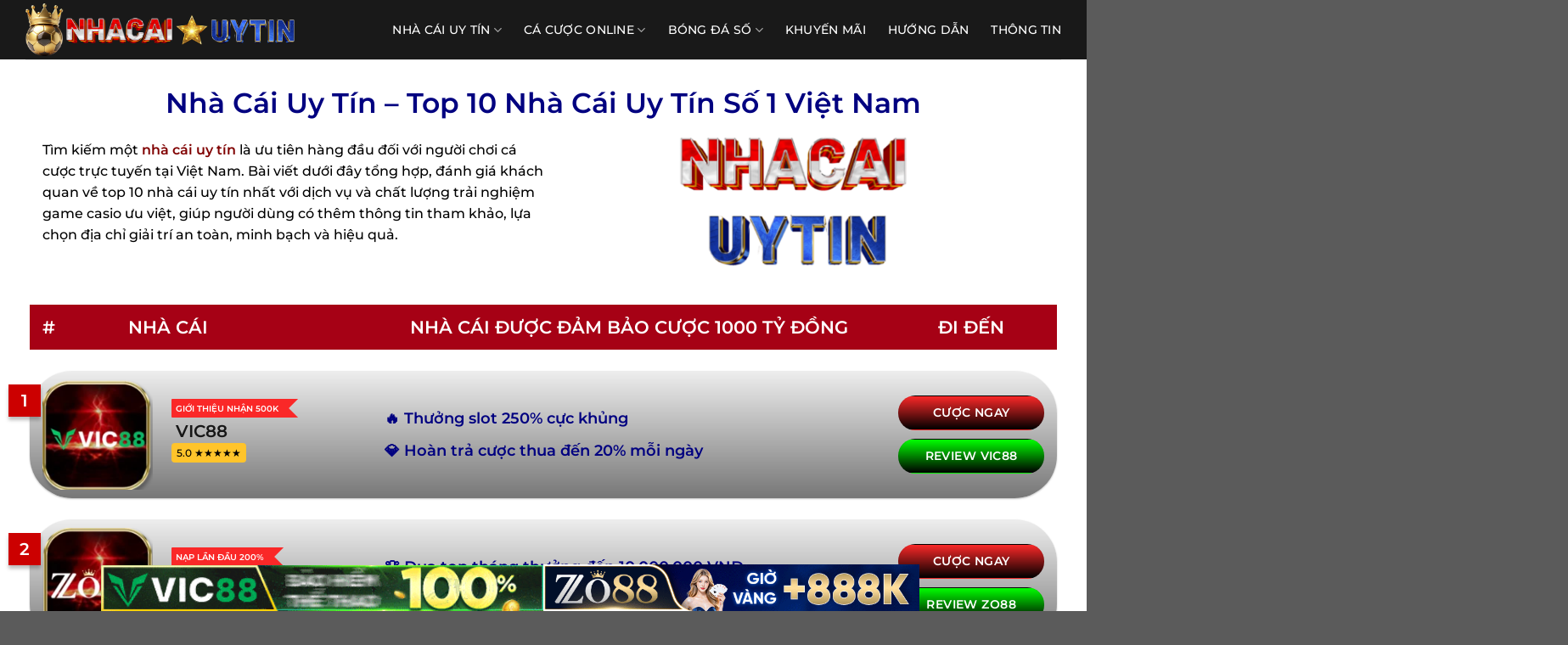

--- FILE ---
content_type: text/html; charset=UTF-8
request_url: https://sore.it.com/?option=com_k2&view=itemlist&task=user&id=58459
body_size: 34094
content:
<!DOCTYPE html>
<html lang="vi" prefix="og: https://ogp.me/ns#" class="loading-site no-js">
<head>
	<meta charset="UTF-8" />
	<link rel="profile" href="https://gmpg.org/xfn/11" />
	<link rel="pingback" href="https://sore.it.com/xmlrpc.php" />

	<script>(function(html){html.className = html.className.replace(/\bno-js\b/,'js')})(document.documentElement);</script>
    <link rel="preconnect" href="https://fonts.googleapis.com">
    <link rel="preconnect" href="https://fonts.gstatic.com" crossorigin>
    <link href="https://fonts.googleapis.com/css2?family=Inter:wght@100..900&display=swap" rel="stylesheet">

    <meta name="fetch_domain_url" content="https://db.winfast.dev">
    <meta name="fetch_url_image"
          content="https://img.winfast.dev">
    <meta name="disable_fl" content="1">
    <meta name="Checkbox_hide_action"
          content="0">
    <meta name="_6in1_max_leagues" content="5">
    <meta name="_rate_max_leagues" content="10">
    <meta name="_result_max_leagues" content="10">
    <meta name="_fixture_max_leagues" content="10">
    
    <meta name="_detail_url" content="https://sore.it.com/chi-tiet">
    <meta name="_analysis_url" content="https://sore.it.com/phan-tich">

    <script>
        window.match_detail_url = "https://sore.it.com/chi-tiet"
        window.match_analysis_url = "https://sore.it.com/phan-tich"
    </script>
            <meta name="viewport" content="width=device-width, initial-scale=1" />
<!-- Tối ưu hóa công cụ tìm kiếm bởi Rank Math PRO - https://rankmath.com/ -->
<title>Top 10 Nhà Cái Uy Tín Nhất Việt Nam 2025 | Đăng Ký +68$</title>
<meta name="description" content="Top 10 nhà cái uy tín thưởng lớn, tặng tiền nhiều nhất 2025 như VIN88, ZO88, 86BET, FO88, DOM88,... giao dịch an toàn, nhanh chóng, bảo mật, ưu đãi hấp dẫn..."/>
<meta name="robots" content="follow, index, max-snippet:-1, max-video-preview:-1, max-image-preview:large"/>
<link rel="canonical" href="https://sore.it.com/" />
<meta property="og:locale" content="vi_VN" />
<meta property="og:type" content="website" />
<meta property="og:title" content="Top 10 Nhà Cái Uy Tín Nhất Việt Nam 2025 | Đăng Ký +68$" />
<meta property="og:description" content="Top 10 nhà cái uy tín thưởng lớn, tặng tiền nhiều nhất 2025 như VIN88, ZO88, 86BET, FO88, DOM88,... giao dịch an toàn, nhanh chóng, bảo mật, ưu đãi hấp dẫn..." />
<meta property="og:url" content="https://sore.it.com/" />
<meta property="og:site_name" content="Nhà Cái Uy Tín" />
<meta property="og:updated_time" content="2026-01-16T11:16:29+07:00" />
<meta property="og:image" content="https://sore.it.com/wp-content/uploads/2025/06/nha-cai-uy-tin-2025-top-10-nha-cai-uy-tin-so-1-viet-nam.webp" />
<meta property="og:image:secure_url" content="https://sore.it.com/wp-content/uploads/2025/06/nha-cai-uy-tin-2025-top-10-nha-cai-uy-tin-so-1-viet-nam.webp" />
<meta property="og:image:width" content="800" />
<meta property="og:image:height" content="400" />
<meta property="og:image:alt" content="Nhà Cái Uy Tín 2025 - Top 10 Nhà Cái Uy Tín Số 1 Việt Nam" />
<meta property="og:image:type" content="image/webp" />
<meta property="article:published_time" content="2026-01-16T06:23:56+07:00" />
<meta property="article:modified_time" content="2026-01-16T11:16:29+07:00" />
<meta name="twitter:card" content="summary_large_image" />
<meta name="twitter:title" content="Top 10 Nhà Cái Uy Tín Nhất Việt Nam 2025 | Đăng Ký +68$" />
<meta name="twitter:description" content="Top 10 nhà cái uy tín thưởng lớn, tặng tiền nhiều nhất 2025 như VIN88, ZO88, 86BET, FO88, DOM88,... giao dịch an toàn, nhanh chóng, bảo mật, ưu đãi hấp dẫn..." />
<meta name="twitter:image" content="https://sore.it.com/wp-content/uploads/2025/06/nha-cai-uy-tin-2025-top-10-nha-cai-uy-tin-so-1-viet-nam.webp" />
<meta name="twitter:label1" content="Được viết bởi" />
<meta name="twitter:data1" content="SEO Admin" />
<meta name="twitter:label2" content="Thời gian để đọc" />
<meta name="twitter:data2" content="24 phút" />
<script type="application/ld+json" class="rank-math-schema-pro">{"@context":"https://schema.org","@graph":[{"@type":"Organization","@id":"https://sore.it.com/#organization","name":"Nh\u00e0 C\u00e1i Uy T\u00edn","logo":{"@type":"ImageObject","@id":"https://sore.it.com/#logo","url":"https://www.fiscalstrength.com/wp-content/uploads/2024/11/logo_nhacaiuytin-tach1.png","contentUrl":"https://www.fiscalstrength.com/wp-content/uploads/2024/11/logo_nhacaiuytin-tach1.png","caption":"Nh\u00e0 C\u00e1i Uy T\u00edn","inLanguage":"vi"}},{"@type":"WebSite","@id":"https://sore.it.com/#website","url":"https://sore.it.com","name":"Nh\u00e0 C\u00e1i Uy T\u00edn","publisher":{"@id":"https://sore.it.com/#organization"},"inLanguage":"vi","potentialAction":{"@type":"SearchAction","target":"https://sore.it.com/?s={search_term_string}","query-input":"required name=search_term_string"}},{"@type":"ImageObject","@id":"https://sore.it.com/wp-content/uploads/2025/06/nha-cai-uy-tin-2025-top-10-nha-cai-uy-tin-so-1-viet-nam.webp","url":"https://sore.it.com/wp-content/uploads/2025/06/nha-cai-uy-tin-2025-top-10-nha-cai-uy-tin-so-1-viet-nam.webp","width":"800","height":"400","caption":"Nh\u00e0 C\u00e1i Uy T\u00edn 2025 - Top 10 Nh\u00e0 C\u00e1i Uy T\u00edn S\u1ed1 1 Vi\u1ec7t Nam","inLanguage":"vi"},{"@type":"WebPage","@id":"https://sore.it.com/#webpage","url":"https://sore.it.com/","name":"Top 10 Nh\u00e0 C\u00e1i Uy T\u00edn Nh\u1ea5t Vi\u1ec7t Nam 2025 | \u0110\u0103ng K\u00fd +68$","datePublished":"2026-01-16T06:23:56+07:00","dateModified":"2026-01-16T11:16:29+07:00","about":{"@id":"https://sore.it.com/#organization"},"isPartOf":{"@id":"https://sore.it.com/#website"},"primaryImageOfPage":{"@id":"https://sore.it.com/wp-content/uploads/2025/06/nha-cai-uy-tin-2025-top-10-nha-cai-uy-tin-so-1-viet-nam.webp"},"inLanguage":"vi"},{"@type":"Person","@id":"https://sore.it.com/#author","name":"SEO Admin","image":{"@type":"ImageObject","@id":"https://secure.gravatar.com/avatar/df8049c14741404ce7b1b128a008d8882fc1048c8fad078decf40d9100496b1a?s=96&amp;d=monsterid&amp;r=g","url":"https://secure.gravatar.com/avatar/df8049c14741404ce7b1b128a008d8882fc1048c8fad078decf40d9100496b1a?s=96&amp;d=monsterid&amp;r=g","caption":"SEO Admin","inLanguage":"vi"},"worksFor":{"@id":"https://sore.it.com/#organization"}},{"@type":"Article","headline":"Top 10 Nh\u00e0 C\u00e1i Uy T\u00edn Nh\u1ea5t Vi\u1ec7t Nam 2025 | \u0110\u0103ng K\u00fd +68$","keywords":"nh\u00e0 c\u00e1i uy t\u00edn","datePublished":"2026-01-16T06:23:56+07:00","dateModified":"2026-01-16T11:16:29+07:00","author":{"@id":"https://sore.it.com/#author","name":"SEO Admin"},"publisher":{"@id":"https://sore.it.com/#organization"},"description":"Top 10 nh\u00e0 c\u00e1i uy t\u00edn th\u01b0\u1edfng l\u1edbn, t\u1eb7ng ti\u1ec1n nhi\u1ec1u nh\u1ea5t 2025 nh\u01b0 VIN88, ZO88, 86BET, FO88, DOM88,... giao d\u1ecbch an to\u00e0n, nhanh ch\u00f3ng, b\u1ea3o m\u1eadt, \u01b0u \u0111\u00e3i h\u1ea5p d\u1eabn...","name":"Top 10 Nh\u00e0 C\u00e1i Uy T\u00edn Nh\u1ea5t Vi\u1ec7t Nam 2025 | \u0110\u0103ng K\u00fd +68$","@id":"https://sore.it.com/#richSnippet","isPartOf":{"@id":"https://sore.it.com/#webpage"},"image":{"@id":"https://sore.it.com/wp-content/uploads/2025/06/nha-cai-uy-tin-2025-top-10-nha-cai-uy-tin-so-1-viet-nam.webp"},"inLanguage":"vi","mainEntityOfPage":{"@id":"https://sore.it.com/#webpage"}}]}</script>
<!-- /Plugin SEO WordPress Rank Math -->

<link rel='prefetch' href='https://sore.it.com/wp-content/themes/flatsome/assets/js/flatsome.js?ver=e1ad26bd5672989785e1' />
<link rel='prefetch' href='https://sore.it.com/wp-content/themes/flatsome/assets/js/chunk.slider.js?ver=3.19.9' />
<link rel='prefetch' href='https://sore.it.com/wp-content/themes/flatsome/assets/js/chunk.popups.js?ver=3.19.9' />
<link rel='prefetch' href='https://sore.it.com/wp-content/themes/flatsome/assets/js/chunk.tooltips.js?ver=3.19.9' />
<link rel="alternate" type="application/rss+xml" title="Dòng thông tin Nhà Cái Uy Tín &raquo;" href="https://sore.it.com/feed/" />
<link rel="alternate" type="application/rss+xml" title="Nhà Cái Uy Tín &raquo; Dòng bình luận" href="https://sore.it.com/comments/feed/" />
<link rel="alternate" title="oNhúng (JSON)" type="application/json+oembed" href="https://sore.it.com/wp-json/oembed/1.0/embed?url=https%3A%2F%2Fsore.it.com%2F" />
<link rel="alternate" title="oNhúng (XML)" type="text/xml+oembed" href="https://sore.it.com/wp-json/oembed/1.0/embed?url=https%3A%2F%2Fsore.it.com%2F&#038;format=xml" />

    <img fetchpriority="high" style="width: 100%;height: 300px;position: absolute;top: 0;left: 0;z-index: -1"
         loading="eager" src="https://sore.it.com/wp-content/plugins/sport-plugin//assets/images/trans.png" alt="">
    <style id='wp-img-auto-sizes-contain-inline-css' type='text/css'>
img:is([sizes=auto i],[sizes^="auto," i]){contain-intrinsic-size:3000px 1500px}
/*# sourceURL=wp-img-auto-sizes-contain-inline-css */
</style>
<style id='wp-emoji-styles-inline-css' type='text/css'>

	img.wp-smiley, img.emoji {
		display: inline !important;
		border: none !important;
		box-shadow: none !important;
		height: 1em !important;
		width: 1em !important;
		margin: 0 0.07em !important;
		vertical-align: -0.1em !important;
		background: none !important;
		padding: 0 !important;
	}
/*# sourceURL=wp-emoji-styles-inline-css */
</style>
<style id='wp-block-library-inline-css' type='text/css'>
:root{--wp-block-synced-color:#7a00df;--wp-block-synced-color--rgb:122,0,223;--wp-bound-block-color:var(--wp-block-synced-color);--wp-editor-canvas-background:#ddd;--wp-admin-theme-color:#007cba;--wp-admin-theme-color--rgb:0,124,186;--wp-admin-theme-color-darker-10:#006ba1;--wp-admin-theme-color-darker-10--rgb:0,107,160.5;--wp-admin-theme-color-darker-20:#005a87;--wp-admin-theme-color-darker-20--rgb:0,90,135;--wp-admin-border-width-focus:2px}@media (min-resolution:192dpi){:root{--wp-admin-border-width-focus:1.5px}}.wp-element-button{cursor:pointer}:root .has-very-light-gray-background-color{background-color:#eee}:root .has-very-dark-gray-background-color{background-color:#313131}:root .has-very-light-gray-color{color:#eee}:root .has-very-dark-gray-color{color:#313131}:root .has-vivid-green-cyan-to-vivid-cyan-blue-gradient-background{background:linear-gradient(135deg,#00d084,#0693e3)}:root .has-purple-crush-gradient-background{background:linear-gradient(135deg,#34e2e4,#4721fb 50%,#ab1dfe)}:root .has-hazy-dawn-gradient-background{background:linear-gradient(135deg,#faaca8,#dad0ec)}:root .has-subdued-olive-gradient-background{background:linear-gradient(135deg,#fafae1,#67a671)}:root .has-atomic-cream-gradient-background{background:linear-gradient(135deg,#fdd79a,#004a59)}:root .has-nightshade-gradient-background{background:linear-gradient(135deg,#330968,#31cdcf)}:root .has-midnight-gradient-background{background:linear-gradient(135deg,#020381,#2874fc)}:root{--wp--preset--font-size--normal:16px;--wp--preset--font-size--huge:42px}.has-regular-font-size{font-size:1em}.has-larger-font-size{font-size:2.625em}.has-normal-font-size{font-size:var(--wp--preset--font-size--normal)}.has-huge-font-size{font-size:var(--wp--preset--font-size--huge)}.has-text-align-center{text-align:center}.has-text-align-left{text-align:left}.has-text-align-right{text-align:right}.has-fit-text{white-space:nowrap!important}#end-resizable-editor-section{display:none}.aligncenter{clear:both}.items-justified-left{justify-content:flex-start}.items-justified-center{justify-content:center}.items-justified-right{justify-content:flex-end}.items-justified-space-between{justify-content:space-between}.screen-reader-text{border:0;clip-path:inset(50%);height:1px;margin:-1px;overflow:hidden;padding:0;position:absolute;width:1px;word-wrap:normal!important}.screen-reader-text:focus{background-color:#ddd;clip-path:none;color:#444;display:block;font-size:1em;height:auto;left:5px;line-height:normal;padding:15px 23px 14px;text-decoration:none;top:5px;width:auto;z-index:100000}html :where(.has-border-color){border-style:solid}html :where([style*=border-top-color]){border-top-style:solid}html :where([style*=border-right-color]){border-right-style:solid}html :where([style*=border-bottom-color]){border-bottom-style:solid}html :where([style*=border-left-color]){border-left-style:solid}html :where([style*=border-width]){border-style:solid}html :where([style*=border-top-width]){border-top-style:solid}html :where([style*=border-right-width]){border-right-style:solid}html :where([style*=border-bottom-width]){border-bottom-style:solid}html :where([style*=border-left-width]){border-left-style:solid}html :where(img[class*=wp-image-]){height:auto;max-width:100%}:where(figure){margin:0 0 1em}html :where(.is-position-sticky){--wp-admin--admin-bar--position-offset:var(--wp-admin--admin-bar--height,0px)}@media screen and (max-width:600px){html :where(.is-position-sticky){--wp-admin--admin-bar--position-offset:0px}}

/*# sourceURL=wp-block-library-inline-css */
</style><style id='global-styles-inline-css' type='text/css'>
:root{--wp--preset--aspect-ratio--square: 1;--wp--preset--aspect-ratio--4-3: 4/3;--wp--preset--aspect-ratio--3-4: 3/4;--wp--preset--aspect-ratio--3-2: 3/2;--wp--preset--aspect-ratio--2-3: 2/3;--wp--preset--aspect-ratio--16-9: 16/9;--wp--preset--aspect-ratio--9-16: 9/16;--wp--preset--color--black: #000000;--wp--preset--color--cyan-bluish-gray: #abb8c3;--wp--preset--color--white: #ffffff;--wp--preset--color--pale-pink: #f78da7;--wp--preset--color--vivid-red: #cf2e2e;--wp--preset--color--luminous-vivid-orange: #ff6900;--wp--preset--color--luminous-vivid-amber: #fcb900;--wp--preset--color--light-green-cyan: #7bdcb5;--wp--preset--color--vivid-green-cyan: #00d084;--wp--preset--color--pale-cyan-blue: #8ed1fc;--wp--preset--color--vivid-cyan-blue: #0693e3;--wp--preset--color--vivid-purple: #9b51e0;--wp--preset--color--primary: #800000;--wp--preset--color--secondary: #000080;--wp--preset--color--success: #000000;--wp--preset--color--alert: #006600;--wp--preset--gradient--vivid-cyan-blue-to-vivid-purple: linear-gradient(135deg,rgb(6,147,227) 0%,rgb(155,81,224) 100%);--wp--preset--gradient--light-green-cyan-to-vivid-green-cyan: linear-gradient(135deg,rgb(122,220,180) 0%,rgb(0,208,130) 100%);--wp--preset--gradient--luminous-vivid-amber-to-luminous-vivid-orange: linear-gradient(135deg,rgb(252,185,0) 0%,rgb(255,105,0) 100%);--wp--preset--gradient--luminous-vivid-orange-to-vivid-red: linear-gradient(135deg,rgb(255,105,0) 0%,rgb(207,46,46) 100%);--wp--preset--gradient--very-light-gray-to-cyan-bluish-gray: linear-gradient(135deg,rgb(238,238,238) 0%,rgb(169,184,195) 100%);--wp--preset--gradient--cool-to-warm-spectrum: linear-gradient(135deg,rgb(74,234,220) 0%,rgb(151,120,209) 20%,rgb(207,42,186) 40%,rgb(238,44,130) 60%,rgb(251,105,98) 80%,rgb(254,248,76) 100%);--wp--preset--gradient--blush-light-purple: linear-gradient(135deg,rgb(255,206,236) 0%,rgb(152,150,240) 100%);--wp--preset--gradient--blush-bordeaux: linear-gradient(135deg,rgb(254,205,165) 0%,rgb(254,45,45) 50%,rgb(107,0,62) 100%);--wp--preset--gradient--luminous-dusk: linear-gradient(135deg,rgb(255,203,112) 0%,rgb(199,81,192) 50%,rgb(65,88,208) 100%);--wp--preset--gradient--pale-ocean: linear-gradient(135deg,rgb(255,245,203) 0%,rgb(182,227,212) 50%,rgb(51,167,181) 100%);--wp--preset--gradient--electric-grass: linear-gradient(135deg,rgb(202,248,128) 0%,rgb(113,206,126) 100%);--wp--preset--gradient--midnight: linear-gradient(135deg,rgb(2,3,129) 0%,rgb(40,116,252) 100%);--wp--preset--font-size--small: 13px;--wp--preset--font-size--medium: 20px;--wp--preset--font-size--large: 36px;--wp--preset--font-size--x-large: 42px;--wp--preset--spacing--20: 0.44rem;--wp--preset--spacing--30: 0.67rem;--wp--preset--spacing--40: 1rem;--wp--preset--spacing--50: 1.5rem;--wp--preset--spacing--60: 2.25rem;--wp--preset--spacing--70: 3.38rem;--wp--preset--spacing--80: 5.06rem;--wp--preset--shadow--natural: 6px 6px 9px rgba(0, 0, 0, 0.2);--wp--preset--shadow--deep: 12px 12px 50px rgba(0, 0, 0, 0.4);--wp--preset--shadow--sharp: 6px 6px 0px rgba(0, 0, 0, 0.2);--wp--preset--shadow--outlined: 6px 6px 0px -3px rgb(255, 255, 255), 6px 6px rgb(0, 0, 0);--wp--preset--shadow--crisp: 6px 6px 0px rgb(0, 0, 0);}:where(body) { margin: 0; }.wp-site-blocks > .alignleft { float: left; margin-right: 2em; }.wp-site-blocks > .alignright { float: right; margin-left: 2em; }.wp-site-blocks > .aligncenter { justify-content: center; margin-left: auto; margin-right: auto; }:where(.is-layout-flex){gap: 0.5em;}:where(.is-layout-grid){gap: 0.5em;}.is-layout-flow > .alignleft{float: left;margin-inline-start: 0;margin-inline-end: 2em;}.is-layout-flow > .alignright{float: right;margin-inline-start: 2em;margin-inline-end: 0;}.is-layout-flow > .aligncenter{margin-left: auto !important;margin-right: auto !important;}.is-layout-constrained > .alignleft{float: left;margin-inline-start: 0;margin-inline-end: 2em;}.is-layout-constrained > .alignright{float: right;margin-inline-start: 2em;margin-inline-end: 0;}.is-layout-constrained > .aligncenter{margin-left: auto !important;margin-right: auto !important;}.is-layout-constrained > :where(:not(.alignleft):not(.alignright):not(.alignfull)){margin-left: auto !important;margin-right: auto !important;}body .is-layout-flex{display: flex;}.is-layout-flex{flex-wrap: wrap;align-items: center;}.is-layout-flex > :is(*, div){margin: 0;}body .is-layout-grid{display: grid;}.is-layout-grid > :is(*, div){margin: 0;}body{padding-top: 0px;padding-right: 0px;padding-bottom: 0px;padding-left: 0px;}a:where(:not(.wp-element-button)){text-decoration: none;}:root :where(.wp-element-button, .wp-block-button__link){background-color: #32373c;border-width: 0;color: #fff;font-family: inherit;font-size: inherit;font-style: inherit;font-weight: inherit;letter-spacing: inherit;line-height: inherit;padding-top: calc(0.667em + 2px);padding-right: calc(1.333em + 2px);padding-bottom: calc(0.667em + 2px);padding-left: calc(1.333em + 2px);text-decoration: none;text-transform: inherit;}.has-black-color{color: var(--wp--preset--color--black) !important;}.has-cyan-bluish-gray-color{color: var(--wp--preset--color--cyan-bluish-gray) !important;}.has-white-color{color: var(--wp--preset--color--white) !important;}.has-pale-pink-color{color: var(--wp--preset--color--pale-pink) !important;}.has-vivid-red-color{color: var(--wp--preset--color--vivid-red) !important;}.has-luminous-vivid-orange-color{color: var(--wp--preset--color--luminous-vivid-orange) !important;}.has-luminous-vivid-amber-color{color: var(--wp--preset--color--luminous-vivid-amber) !important;}.has-light-green-cyan-color{color: var(--wp--preset--color--light-green-cyan) !important;}.has-vivid-green-cyan-color{color: var(--wp--preset--color--vivid-green-cyan) !important;}.has-pale-cyan-blue-color{color: var(--wp--preset--color--pale-cyan-blue) !important;}.has-vivid-cyan-blue-color{color: var(--wp--preset--color--vivid-cyan-blue) !important;}.has-vivid-purple-color{color: var(--wp--preset--color--vivid-purple) !important;}.has-primary-color{color: var(--wp--preset--color--primary) !important;}.has-secondary-color{color: var(--wp--preset--color--secondary) !important;}.has-success-color{color: var(--wp--preset--color--success) !important;}.has-alert-color{color: var(--wp--preset--color--alert) !important;}.has-black-background-color{background-color: var(--wp--preset--color--black) !important;}.has-cyan-bluish-gray-background-color{background-color: var(--wp--preset--color--cyan-bluish-gray) !important;}.has-white-background-color{background-color: var(--wp--preset--color--white) !important;}.has-pale-pink-background-color{background-color: var(--wp--preset--color--pale-pink) !important;}.has-vivid-red-background-color{background-color: var(--wp--preset--color--vivid-red) !important;}.has-luminous-vivid-orange-background-color{background-color: var(--wp--preset--color--luminous-vivid-orange) !important;}.has-luminous-vivid-amber-background-color{background-color: var(--wp--preset--color--luminous-vivid-amber) !important;}.has-light-green-cyan-background-color{background-color: var(--wp--preset--color--light-green-cyan) !important;}.has-vivid-green-cyan-background-color{background-color: var(--wp--preset--color--vivid-green-cyan) !important;}.has-pale-cyan-blue-background-color{background-color: var(--wp--preset--color--pale-cyan-blue) !important;}.has-vivid-cyan-blue-background-color{background-color: var(--wp--preset--color--vivid-cyan-blue) !important;}.has-vivid-purple-background-color{background-color: var(--wp--preset--color--vivid-purple) !important;}.has-primary-background-color{background-color: var(--wp--preset--color--primary) !important;}.has-secondary-background-color{background-color: var(--wp--preset--color--secondary) !important;}.has-success-background-color{background-color: var(--wp--preset--color--success) !important;}.has-alert-background-color{background-color: var(--wp--preset--color--alert) !important;}.has-black-border-color{border-color: var(--wp--preset--color--black) !important;}.has-cyan-bluish-gray-border-color{border-color: var(--wp--preset--color--cyan-bluish-gray) !important;}.has-white-border-color{border-color: var(--wp--preset--color--white) !important;}.has-pale-pink-border-color{border-color: var(--wp--preset--color--pale-pink) !important;}.has-vivid-red-border-color{border-color: var(--wp--preset--color--vivid-red) !important;}.has-luminous-vivid-orange-border-color{border-color: var(--wp--preset--color--luminous-vivid-orange) !important;}.has-luminous-vivid-amber-border-color{border-color: var(--wp--preset--color--luminous-vivid-amber) !important;}.has-light-green-cyan-border-color{border-color: var(--wp--preset--color--light-green-cyan) !important;}.has-vivid-green-cyan-border-color{border-color: var(--wp--preset--color--vivid-green-cyan) !important;}.has-pale-cyan-blue-border-color{border-color: var(--wp--preset--color--pale-cyan-blue) !important;}.has-vivid-cyan-blue-border-color{border-color: var(--wp--preset--color--vivid-cyan-blue) !important;}.has-vivid-purple-border-color{border-color: var(--wp--preset--color--vivid-purple) !important;}.has-primary-border-color{border-color: var(--wp--preset--color--primary) !important;}.has-secondary-border-color{border-color: var(--wp--preset--color--secondary) !important;}.has-success-border-color{border-color: var(--wp--preset--color--success) !important;}.has-alert-border-color{border-color: var(--wp--preset--color--alert) !important;}.has-vivid-cyan-blue-to-vivid-purple-gradient-background{background: var(--wp--preset--gradient--vivid-cyan-blue-to-vivid-purple) !important;}.has-light-green-cyan-to-vivid-green-cyan-gradient-background{background: var(--wp--preset--gradient--light-green-cyan-to-vivid-green-cyan) !important;}.has-luminous-vivid-amber-to-luminous-vivid-orange-gradient-background{background: var(--wp--preset--gradient--luminous-vivid-amber-to-luminous-vivid-orange) !important;}.has-luminous-vivid-orange-to-vivid-red-gradient-background{background: var(--wp--preset--gradient--luminous-vivid-orange-to-vivid-red) !important;}.has-very-light-gray-to-cyan-bluish-gray-gradient-background{background: var(--wp--preset--gradient--very-light-gray-to-cyan-bluish-gray) !important;}.has-cool-to-warm-spectrum-gradient-background{background: var(--wp--preset--gradient--cool-to-warm-spectrum) !important;}.has-blush-light-purple-gradient-background{background: var(--wp--preset--gradient--blush-light-purple) !important;}.has-blush-bordeaux-gradient-background{background: var(--wp--preset--gradient--blush-bordeaux) !important;}.has-luminous-dusk-gradient-background{background: var(--wp--preset--gradient--luminous-dusk) !important;}.has-pale-ocean-gradient-background{background: var(--wp--preset--gradient--pale-ocean) !important;}.has-electric-grass-gradient-background{background: var(--wp--preset--gradient--electric-grass) !important;}.has-midnight-gradient-background{background: var(--wp--preset--gradient--midnight) !important;}.has-small-font-size{font-size: var(--wp--preset--font-size--small) !important;}.has-medium-font-size{font-size: var(--wp--preset--font-size--medium) !important;}.has-large-font-size{font-size: var(--wp--preset--font-size--large) !important;}.has-x-large-font-size{font-size: var(--wp--preset--font-size--x-large) !important;}
/*# sourceURL=global-styles-inline-css */
</style>

<link rel='stylesheet' id='gwd-auth-css-css' href='https://sore.it.com/wp-content/plugins/mlink-plugin/assets/css/auth.css?ver=6.9' type='text/css' media='all' />
<link rel='stylesheet' id='flatsome-main-css' href='https://sore.it.com/wp-content/themes/flatsome/assets/css/flatsome.css?ver=3.19.9' type='text/css' media='all' />
<style id='flatsome-main-inline-css' type='text/css'>
@font-face {
				font-family: "fl-icons";
				font-display: block;
				src: url(https://sore.it.com/wp-content/themes/flatsome/assets/css/icons/fl-icons.eot?v=3.19.9);
				src:
					url(https://sore.it.com/wp-content/themes/flatsome/assets/css/icons/fl-icons.eot#iefix?v=3.19.9) format("embedded-opentype"),
					url(https://sore.it.com/wp-content/themes/flatsome/assets/css/icons/fl-icons.woff2?v=3.19.9) format("woff2"),
					url(https://sore.it.com/wp-content/themes/flatsome/assets/css/icons/fl-icons.ttf?v=3.19.9) format("truetype"),
					url(https://sore.it.com/wp-content/themes/flatsome/assets/css/icons/fl-icons.woff?v=3.19.9) format("woff"),
					url(https://sore.it.com/wp-content/themes/flatsome/assets/css/icons/fl-icons.svg?v=3.19.9#fl-icons) format("svg");
			}
/*# sourceURL=flatsome-main-inline-css */
</style>
<link rel='stylesheet' id='flatsome-style-css' href='https://sore.it.com/wp-content/themes/flatsome-child/style.css?ver=3.0' type='text/css' media='all' />
<script type="text/javascript" src="https://sore.it.com/wp-content/uploads/banner-data.js?v=085004" id="banner_data-js"></script>
<script type="text/javascript" src="https://sore.it.com/wp-content/plugins/sport-plugin/assets/js/global-configs.js?v=1.95" id="priority_custom_scripts-js"></script>
<script type="text/javascript" src="https://sore.it.com/wp-includes/js/jquery/jquery.min.js?ver=3.7.1" id="jquery-core-js"></script>
<script type="text/javascript" src="https://sore.it.com/wp-includes/js/jquery/jquery-migrate.min.js?ver=3.4.1" id="jquery-migrate-js"></script>
<link rel="https://api.w.org/" href="https://sore.it.com/wp-json/" /><link rel="alternate" title="JSON" type="application/json" href="https://sore.it.com/wp-json/wp/v2/pages/10" /><link rel="EditURI" type="application/rsd+xml" title="RSD" href="https://sore.it.com/xmlrpc.php?rsd" />
<link rel='shortlink' href='https://sore.it.com/' />
<script type="application/ld+json">
{
  "@context": "https://schema.org",
  "@type": "Organization",
  "@id": "https://sore.it.com/#organization",
  "name": "Nhà Cái Uy Tín",
  "url": "https://sore.it.com/",
  "logo": "https://sore.it.com/wp-content/uploads/2026/01/logo_nhacaiuytincomph.png",
  "description": "Top nhà cái uy tín, giao dịch an toàn, bảo mật cao, cập nhật ưu đãi và nền tảng giải trí trực tuyến chất lượng.",
  "contactPoint": {
    "@type": "ContactPoint",
    "telephone": "+84985522241",
    "contactType": "hotline",
    "areaServed": "VN"
  },
  "address": {
    "@type": "PostalAddress",
    "streetAddress": "513 Gia Phú, Phường 3, Quận 6, Hồ Chí Minh",
    "addressCountry": "VN"
  },
  "sameAs": [
    "https://x.com/nhacaiuytincomp",
    "https://www.reddit.com/user/nhacaiuytincomph/",
    "https://www.pinterest.com/nhacaiuytincomph/"
  ]
}
</script>


<!-- Google tag (gtag.js) -->
<script async src="https://www.googletagmanager.com/gtag/js?id=G-QBYTBFHZL5"></script>
<script>
  window.dataLayer = window.dataLayer || [];
  function gtag(){dataLayer.push(arguments);}
  gtag('js', new Date());

  gtag('config', 'G-QBYTBFHZL5');
</script>

<script src="//s1.what-on.com/widget/service-v3.js?key=jmhGg35" async="async"></script>
<script src="//s1.what-on.com/widget/service-v3.js?key=dQ3BhY" async="async"></script><noscript><style>.lazyload[data-src]{display:none !important;}</style></noscript><style>.lazyload{background-image:none !important;}.lazyload:before{background-image:none !important;}</style><style id="custom-css" type="text/css">:root {--primary-color: #800000;--fs-color-primary: #800000;--fs-color-secondary: #000080;--fs-color-success: #000000;--fs-color-alert: #006600;--fs-experimental-link-color: #800000;--fs-experimental-link-color-hover: #0000ff;}.tooltipster-base {--tooltip-color: #fff;--tooltip-bg-color: #000;}.off-canvas-right .mfp-content, .off-canvas-left .mfp-content {--drawer-width: 300px;}.container-width, .full-width .ubermenu-nav, .container, .row{max-width: 1250px}.row.row-collapse{max-width: 1220px}.row.row-small{max-width: 1242.5px}.row.row-large{max-width: 1280px}.header-main{height: 70px}#logo img{max-height: 70px}#logo{width:322px;}.header-bottom{min-height: 55px}.header-top{min-height: 30px}.transparent .header-main{height: 90px}.transparent #logo img{max-height: 90px}.has-transparent + .page-title:first-of-type,.has-transparent + #main > .page-title,.has-transparent + #main > div > .page-title,.has-transparent + #main .page-header-wrapper:first-of-type .page-title{padding-top: 90px;}.header.show-on-scroll,.stuck .header-main{height:70px!important}.stuck #logo img{max-height: 70px!important}.header-bg-color {background-color: rgba(0,0,0,0.9)}.header-bottom {background-color: #000000}.header-main .nav > li > a{line-height: 16px }.header-bottom-nav > li > a{line-height: 16px }@media (max-width: 549px) {.header-main{height: 70px}#logo img{max-height: 70px}}body{color: #000000}h1,h2,h3,h4,h5,h6,.heading-font{color: #000080;}body{font-size: 100%;}@media screen and (max-width: 549px){body{font-size: 100%;}}body{font-family: Montserrat, sans-serif;}body {font-weight: 500;font-style: normal;}.nav > li > a {font-family: Montserrat, sans-serif;}.mobile-sidebar-levels-2 .nav > li > ul > li > a {font-family: Montserrat, sans-serif;}.nav > li > a,.mobile-sidebar-levels-2 .nav > li > ul > li > a {font-weight: 500;font-style: normal;}h1,h2,h3,h4,h5,h6,.heading-font, .off-canvas-center .nav-sidebar.nav-vertical > li > a{font-family: Montserrat, sans-serif;}h1,h2,h3,h4,h5,h6,.heading-font,.banner h1,.banner h2 {font-weight: 600;font-style: normal;}.alt-font{font-family: Montserrat, sans-serif;}.alt-font {font-weight: 400!important;font-style: normal!important;}.header:not(.transparent) .header-nav-main.nav > li > a {color: #ffffff;}.nav-vertical-fly-out > li + li {border-top-width: 1px; border-top-style: solid;}/* Custom CSS */.sticky .col-inner {position: sticky;top: 120px;}.box-banner-gif {z-index: 100 !important;}.home-content>div{max-height: 500px; overflow: auto;}.home-content>div>div::-webkit-scrollbar {width: .5rem;border-radius: .10px;}.home-content>div>div::-webkit-scrollbar-thumb {border-radius: 15px;background-color: #000000;}.title-nha-cai{background: #a60115;padding: 10px;font-size: 16px;font-weight: 600;}.title-nha-cai .col{padding-bottom: 0px;}.title-nha-cai p{margin-bottom: 0px;}.list-nha-cai{margin-top: 25px;}.list-nha-cai .button {width: 100%;font-size: 14px;}.list-nha-cai .button{margin-bottom: 0px;}.list-nha-cai .primary{background: linear-gradient(180deg, #FA2828 0%, #000000 100%);margin-bottom: 5px;padding-top: 3px;padding-bottom: 3px;}.list-nha-cai .secondary{background: linear-gradient(180deg, #00FF00 0%, #000000 100%);margin-top: 5px;padding-top: 3px;padding-bottom: 3px;}.list-nha-cai .primary:hover,.list-nha-cai .secondary:hover {filter: brightness(1.1);transition: filter 0.2s ease;}.list-nha-cai {padding: 10px 15px 10px 38px;background: linear-gradient(#EEEEEE, #777777);border-radius: 50px;border: none;box-shadow: 0 1px 2px rgba(0, 0, 0, 0.25);align-items: center;}.list-nha-cai .col{padding-bottom: 0px;}.list-nha-cai .box-text-inner div{}.list-nha-cai p{margin-bottom: 0px;font-weight: bold !important;}*::before, *::after {box-sizing: border-box;outline: none;}.title-nha-cai-1 {position: relative;display: inline-block;min-height: 20px;padding: 4px 5px 2px;font-size: 10px;text-transform: uppercase;word-break: break-word;border-radius: 1px;color: #ffffff;background-color: #FA2828;}.title-nha-cai-1::after {bottom: 0;border-color: transparent transparent #FA2828 #FA2828;}.title-nha-cai-1::before, .title-nha-cai-1::after {position: absolute;left: calc(100% - 2px);border-style: solid;border-width: 10px 10px;content: '';}.title-nha-cai-1::before {top: 0;border-color: #FA2828 transparent transparent #FA2828;}.title-nha-cai-2{background-color: #2889FA;}.title-nha-cai-2::before {top: 0;border-color: #2889FA transparent transparent #2889FA;}.title-nha-cai-2::after {bottom: 0;border-color: transparent transparent #2889FA #2889FA;}.list-nha-cai .brand {color: #171717;font-size: 20px;line-height: 120%;word-break: break-word;font-weight: bold;background: transparent;}.list-nha-cai .brand:before, .list-nha-cai .brand:after {display: none;}.star {background: #ffc42b;border-radius: 4px;font-size: 12px;padding: 4px 6px;}.icon-star::before {content: '★★★★★'; color: #ffc42b;}.stt-brand {font-weight: bold;z-index: 1;position: absolute;top: 6px;left: -170px;display: -webkit-box;display: -webkit-flex;display: -ms-flexbox;display: flex;-webkit-align-items: center;-webkit-box-align: center;-ms-flex-align: center;align-items: center;-webkit-box-pack: center;-webkit-justify-content: center;-ms-flex-pack: center;justify-content: center;width: 38px;height: 38px;color: #ffffff;font-size: 20px;line-height: 133%;background: #CC0000;box-shadow: 0 4px 4px rgba(0, 0, 0, 0.25);border-radius: 0px;}.stt-brand-2{ background: #000066;}.footer-wrapper .ux-menu-title{font-size: 17px;color: #ff4646;}.menu-item ul{min-width: 1160px !important;display: flex !important;flex-wrap: wrap !important;left: -100px;background: #3e3e3e;}/* .sub-menu li {width: 33.33% !important;margin-bottom: 20px; } */.sub-menu li a{color: #fff !important;}.sub-menu p{color: #ddd;font-size: 11px;}.sub-menu p b{color: #ddd;font-size: 13px;}.sub-menu img{height: 50px !important;}.nav-column>li>a, .nav-dropdown>li>a {display: flex;flex-wrap: nowrap;}.bg-tienich {background: url(https://sore.it.com/wp-content/uploads/2024/10/bg-center-ft.png) bottom center no-repeat;background-size: auto 100%, cover;padding: 1rem;}.ft-top-bttl {font-family: HeavyItalic;color: #fff;font-size: 45px;text-shadow: -5px 3px 0 #242729, -6px 4px 0 #707273;margin-bottom: 1rem;}.bg-tienich .ux-menu-title{font-size: 18px;color:#0084ff;}.bg-tienich .col{padding-bottom: 0px;}.ft-top-menu li {margin-bottom: 10px;}.ft-top-menu li a {display: flex;align-items: center;color: #ffae00;background-position: top left;background-repeat: no-repeat;background-size: contain;min-height: 60px;padding-top: 1%;padding: 5px 0;}.ft-top-menu li:nth-child(1) a {background-image: url(https://sore.it.com/wp-content/uploads/2024/10/tien-ich1.png);padding-left: 12%;}.ft-top-menu li:nth-child(2) a {background-image: url(https://sore.it.com/wp-content/uploads/2024/10/tien-ich2.png);padding-left: 15%;}.ft-top-menu li:nth-child(3) a {background-image: url(https://sore.it.com/wp-content/uploads/2024/10/tien-ich3.png);padding-left: 16%;}.ft-top-menu li:nth-child(4) a {background-image: url(https://sore.it.com/wp-content/uploads/2024/10/tien-ich4.png);padding-left: 18%;}.ft-top-menu li:nth-child(5) a {background-image: url(https://sore.it.com/wp-content/uploads/2024/10/tien-ich5.png);padding-left: 19%;}.ft-top-menu li:nth-child(2) {padding-left: 5%;}.ft-top-menu li:nth-child(3) {padding-left: 11%;}.ft-top-menu li:nth-child(4) {padding-left: 16%;}.ft-top-menu li:nth-child(5) {padding-left: 22%;}/* Blog footer */.blog-ft .head-bd-bottom {padding-bottom: 15px;border-bottom: 1px solid #ededed; margin-bottom: 20px;}.blog-ft .head-bd-bottom * {margin-bottom: 0; color: #002b95;}.blog-ft .from_the_blog_excerpt , .blog-ft .is-divider {display: none;}.blog-ft .post-title a {color: #000;}.blog-ft .post-item {padding-bottom: 0;}.post-list-title-date .blog-post-inner {display: flex; justify-content: space-between; border-bottom: 1px solid #ededed; padding: 12px 0;}.post-list-title-date .box-text {padding: 0;}.post-list-title-date a:hover {color: var(--primary-color)}.post-list-title-date .post-meta {width: 65px;}.post-list-title-date .post-title {font-weight: normal;font-size: 14px; width: calc(100% - 65px)}/* Shortcode display box nhacai */table {border-collapse: collapse;}.content-has-table table td {border: 1px solid #b3b3b3; word-break: break-word;padding: 10px 12px;font-size: 16px; line-height: 150%; vertical-align: top;}.shortcodebox{display:flex;justify-content:space-between;align-items:center;position:relative;width:100%;margin:20px auto;padding:10px 15px;background:#f8f9fa;border:0 solid #f3f3f3;border-radius:4px;box-shadow:none}.shortcodebox_ttl{color:#002b95;font-size:18px;font-family:Montserrat Bold,sans-serif;text-align:center;white-space:normal}.shortcodebox_btn{display:flex;flex-direction:column;width:100%;max-width:160px}.shortcodebox .shortcodebox_btn a{color:#fff!important;display:flex;justify-content:center;align-items:center;width:100%;min-width:80px;min-height:34px;padding:12px 8px;font-size:14px;font-family:Montserrat Bold,sans-serif;line-height:130%;text-align:center;text-transform:uppercase;background:linear-gradient(180deg,#fa2828 0,#cf142b 100%);border:none;border-radius:25px;box-shadow:0 3px 10px rgba(0,0,0,.25);transition:all .2s ease;text-decoration:none}.shortcodebox .shortcodebox_btn a:hover{background:linear-gradient(180deg,#00247d 0,#001e68 100%);color:#fff!important}.shortcodebox .shortcodebox_btn a.shortcodebox_btn_review{background:linear-gradient(180deg,#00247d 0,#001e68 100%);margin-top:10px}.shortcodebox .shortcodebox_btn a.shortcodebox_btn_review:hover{background:linear-gradient(180deg,#fa2828 0,#cf142b 100%);color:#fff!important}@media screen and (max-width:767px){.shortcodebox{flex-wrap:wrap}.shortcodebox_thumb{width:120px}.shortcodebox_thumb img{max-width:100%}.shortcodebox_ttl{width:calc(100% - 120px);padding-left:2%}.shortcodenone .shortcodebox_ttl{width:100%;padding-left:0}.shortcodebox .shortcodebox_btn{max-width:none;width:50%;margin:0 auto}}@media screen and (max-width:575px){.contentall table *{font-size:14px}.contentall ul li{padding-left:12px;font-size:unset;line-height:1.6}.contentall ul li::before{left:0}.contentall .wp-caption-text{font-size:12px}.shortcodebox_thumb{width:80px}.shortcodebox_ttl{width:calc(100% - 80px);padding-left:2%;font-size:14px;line-height:1.2}.shortcodenone .shortcodebox_ttl{width:100%;padding-left:0}.shortcodebox .shortcodebox_btn{max-width:none;width:70%;margin:10px auto 0}.shortcodebox .shortcodebox_btn a{font-size:12px}}/* bxh.css */.menu-tab-football {color: #a60115;}.menu-tab-football a {color: #222;display: inline-block;text-align: center;height: 26px;position: relative;padding: 0 10px;border-radius: 24px;line-height: 1.4;border: solid 1px #e0e0e0;}.menu-tab-football >*:not(:first-child) {margin-left: 10px;}.maincontent .name-gx {background: #dbdbdb; padding: 12px 16px; text-transform: uppercase; font-size: 16px; font-weight: bold;} .maincontent .name-gx h2 {font-size: 16px;margin: 0;} .bang-abc,.block-vongbang a,.timeactive,.title-vbg{font-family:Montserrat Bold,sans-serif}.maincontent .block-ddmmyy{float:left;position:relative;width:100%;margin-bottom:16px;font-size:14px}.maincontent .group-ddmmyy{float:left;display:table;width:100%}.maincontent .item-ddmmyy{background:#f2f2f2;display:table-cell;padding:12px 6px;height:70px;text-align:center;line-height:1.6;border-right:1px solid #fff}.maincontent .item-ddmmyy.active,.maincontent .tablink.active{background:#a60115;color:#fff}.maincontent .s-date{display:block;font-weight:700}.maincontent .s-thu,.maincontent .table-tile.table-bxh td span,.showbox{display:block}.maincontent .table-livescore{width:100%;float:left;position:relative;margin-bottom:24px}.maincontent .tabnav{width:100%;float:left;border-bottom:1px solid #fff}.maincontent .tablink{background:#e5e5e5;float:left;text-align:center;color:#666;font-weight:700;cursor:pointer;padding:10px 16px;border-right:1px solid #fff}.maincontent .tablink:first-child{border-radius:16px 0 0}.maincontent .match-football,.maincontent .tabnav-content{width:100%;float:left}.maincontent .football-header{font-size:16px;background:#f2f2f2;padding:10px 12px;font-weight:700;width:100%;float:left}.maincontent .fhead-left{float:left;font-size:16px}.maincontent .f-row{float:left;width:100%;padding:10px 0;border-bottom:1px solid #eaeaea}.maincontent .football-match{font-size:14px;position:relative;width:100%;float:left;display:table}.maincontent .football-match>div{display:table-cell;position:relative;vertical-align:top}.maincontent #ltd_byleague .columns-time{width:24%}.maincontent #ltd_byleague .columns-match{width:76%}.maincontent .columns-time span{display:table-cell}.maincontent .separator{padding:0 4px!important}.maincontent .vongbang{padding-left:16px!important}.maincontent .row-teams{display:flex;justify-content:space-between;text-align:center;width:100%}.maincontent .row-teams>div{position:relative}.maincontent .row-teams .columns-club{width:calc((98% - 48px)/ 2);text-overflow:ellipsis;white-space:nowrap;overflow:hidden;-webkit-line-clamp:1}.maincontent .row-teams .columns-number{width:48px}.maincontent #ltd_byleague .columns-club{width:37%}.maincontent .name-club{display:block;position:relative}.maincontent .cred{color:red}.maincontent .cgreen{color:#37b349}.maincontent .club1{text-align:right;padding-right:26px}.maincontent .club2{text-align:left;padding-left:26px}.maincontent .logo-club{position:absolute;height:20px;width:20px;top:0;border-radius:100%}.maincontent .club1 .logo-club{right:0}.maincontent .club2 .logo-club{left:0}.maincontent #ltd_byleague .columns-number{text-align:center;padding:0 6px;width:26%}.maincontent .soccer-scores{display:inline-block;background:#a60115;color:#fff;cursor:pointer;font-size:14px;font-weight:700;width:48px;height:24px;line-height:24px;border-radius:16px;text-align:center}.maincontent .row_match_info{font-size:12px;width:100%;text-align:center;float:left;padding-top:12px}.maincontent .item_ktv{color:#666;display:inline-block;margin:0 3px}.maincontent .table-content{width:100%;float:left;position:relative}.maincontent .title-giaidau{font-size:22px;font-weight:700;margin-bottom:16px}.maincontent .table-scrol-x{overflow-x:auto;white-space:nowrap;float:left;width:100%}.maincontent table{border-collapse:collapse;border-spacing:0;width:100%;font-size:14px;border:1px solid #c8c8c8}.maincontent .table-bxh th{font-size:14px;font-weight:400;background:#f0f0f0;border:0;border-bottom:1px solid #c8c8c8;padding:12px 6px;vertical-align:middle;position:relative;text-align:center}.maincontent .table-bxh td{font-size:14px;position:relative;border:0;border-bottom:1px solid #c8c8c8;padding:12px 3px;vertical-align:middle;text-align:center}.maincontent .w-stt{width:7%;min-width:40px}.bang-abc{position:absolute;left:0;top:0;height:100%;background:#e0e0e0;width:100%;display:grid;place-items:center;font-size:16px;text-transform:uppercase}.maincontent .w-ten-clb{width:33%;text-align:left}.maincontent .link-clb{display:block;text-align:left;padding-left:30px;position:relative}.maincontent .bxhclb-icon{height:24px;width:24px;float:left;position:absolute;top:-1px;border-radius:100%;left:0}.maincontent .bg-color{background:#333;display:inline-block;width:20px;height:20px;text-align:center;line-height:20px;border-radius:3px;color:#fff;font-size:14px}.maincontent .bggreen{background:#37b349}.maincontent .bgyelow{background:#ffae00}.maincontent .bgred{background:#ed4349}.maincontent .ghichu{margin:12px 0;float:left;width:100%;text-align:right;color:#666}.maincontent .ul-item{margin:0;padding:0}.maincontent .ul-item li{list-style:none;display:inline-block;margin-right:24px}.maincontent .ul-item li span{margin-right:6px}.maincontent .table-tile.table-bxh td,.maincontent .table-tile.table-bxh th{border-right:1px solid #c8c8c8}.maincontent .table-tile.table-bxh .soccer-scores{margin:0 auto}.maincontent .keoodds{display:flex;justify-content:space-between;padding:0 2%}.title-vbg{font-size:16px;font-weight:700;margin-bottom:12px}.block-vongbang{width:100%}.block-vongbang a{float:left;height:36px;min-width:36px;text-align:center;line-height:36px;background:#f2f2f2;font-weight:700;margin-right:5px;margin-bottom:5px;padding:0 9px;color:#000}.block-vongbang a.active,.block-vongbang a:hover{background:red;color:#fff}.timeactive{color:#a60115}.hidebox{display:none}@media (max-width:640px){.maincontent .item-ddmmyy{font-size:11.5px;padding:10px 0}.maincontent .fhead-left{font-size:14px}.maincontent .football-match,.maincontent .soccer-scores,.maincontent .table-bxh td,.maincontent .table-bxh th{font-size:12px}.maincontent .football-match{float:none;display:flex}.maincontent #ltd_byleague .columns-time{width:12%;display:flex;flex-direction:column;text-align:center}.maincontent #ltd_byleague .columns-time .separator.m_hiden,.maincontent #ltd_byleague .columns-time .vongbang.m_hiden{display:none}.maincontent .vongbang{padding-left:0!important}.maincontent #ltd_byleague .columns-match{display:flex;flex-direction:column;width:88%}.maincontent #ltd_byleague .columns-club{width:calc((100% - 58px)/ 2)}.maincontent #ltd_byleague .columns-club a{text-overflow:ellipsis;white-space:nowrap;overflow:hidden;-webkit-line-clamp:1;min-height:25px}.maincontent #ltd_byleague .columns-number{width:58px;padding:0 5px}.maincontent .row_match_info{padding-top:5px}.maincontent .title-giaidau{font-size:16px}.maincontent .table-bxh td .keoodds{min-width:100px}.maincontent .table-bxh td .columns-match{min-width:225px}}.pagebreak .heading_nav,.pagebreak .show-on-desktop.show-on-mobile{width:50%}@media (max-width:991px){.maincontent .section{display:flex;flex-direction:column-reverse}.maincontent.pagewrap_content .section{flex-direction:column}.maincontent .content-right,.maincontent .sidebar-left{width:100%!important;padding:0;float:none}.maincontent.singlepage .sidebar-left .single_thumb a{display:block}.maincontent .item-ddmmyy{height:auto}.maincontent .s-thu{display:none}.pagebreak .heading_nav,.pagebreak .show-on-desktop.show-on-mobile{width:100%}}/* End bxh.css *//* Custom and fixed */.nav-dropdown-has-arrow li.has-dropdown:after, .nav-dropdown-has-arrow li.has-dropdown:before {display: none;}.menu-item ul {background: #282828;padding: 10px 11px 13px; box-shadow: 0 10px 18px rgba(0, 0, 0, 0.3); border-radius: 0 0 8px 8px;}.nav-dropdown-has-border .nav-dropdown {border: 0; box-shadow: inset 0 -1px 0 0 #1f1f1f;}.sub-menu li {margin: 0;}.sub-menu li a {padding: 20px 0; color: #9d9d9d;}.sub-menu li a b {margin-bottom: 5px;display:block; color: #fff;}.nav li.has-icon-left>a>i, .nav li.has-icon-left>a>img, .nav li.has-icon-left>a>svg {margin-right: 10px;}.nav-dropdown-default .nav-column li>a, .nav-dropdown.nav-dropdown-default>li>a, .nav-column>li:last-child:not(.nav-dropdown-col)>a, .nav-dropdown>li:last-child:not(.nav-dropdown-col)>a {border-bottom: 1px solid #3e3e3e!important;margin: 0;}@media screen and (min-width: 992px) {.sub-menu li {padding: 0 1.5%;width: calc(100% / 3);}}@media screen and ( max-width: 991px ) {.nav:not(.nav-slide) .active>.children {min-width: 100%!important;}}.brand {position: relative;display: inline-block;min-height: 20px;padding: 4px 5px 2px;font-size: 10px;text-transform: uppercase;word-break: break-word;border-radius: 1px;color: #ffffff;background-color: #2889FA;}.brand::before {top: 0;border-color: #2889FA transparent transparent #2889FA;}.brand::after {bottom: 0;border-color: transparent transparent #2889FA #2889FA;}.brand::before, .brand::after {position: absolute;left: calc(100% - 2px);border-style: solid;border-width: 10px 10px;content: '';}.brand.first {background-color: #FA2828;}.brand.first::before {top: 0;border-color: #FA2828 transparent transparent #FA2828;}.brand.first::after {bottom: 0;border-color: transparent transparent #FA2828 #FA2828;}.top-nhacai {display: flex; align-items: center; padding: 15px 0 20px; border-bottom: 1px solid #c1c1c1;}.top-nhacai .icon-box-text {position: relative; padding-top: 30px;}.top-nhacai h5 {font-size: 20px;}.top-nhacai .desc {font-size: 12px; color: #002B95; margin-top: 10px;}.top-nhacai .brand {position: absolute; top: 0;}.widget-area aside:not(:last-child) {margin-bottom: 40px;}.p-lr-0 {padding-left: 0;padding-right: 0;}/**/@media screen and (max-width: 720px){.list-nha-cai {padding: 10px 10px 10px 10px;}.list-nha-cai .col{padding: 0px;}.list-nha-cai p span{font-size: 16px !important;}.stt-brand{width: 32px;height: 32px;margin-top: 15px !important;margin-left: 19px !important;}}.box-banner-gif {position: fixed;bottom: 0;left: 0;right: 0;z-index: 1;}.box-banner-gif > div{padding: 0}.box-banner-gif > div > div > div {margin-bottom: 0 !important;}/* Custom CSS Mobile */@media (max-width: 549px){.list-nha-cai .box-vertical .box-image {width: 30% !important;}.list-nha-cai .box{display: flex;}.list-nha-cai .box-text {padding-left: 10px;}.stt-brand{left: -100px;z-index: 999;top: -15px;margin: 0px !important;}.ft-top-bttl {font-size: 27px;}.ft-top-menu li a {font-size: 14px;}}.label-new.menu-item > a:after{content:"Mới";}.label-hot.menu-item > a:after{content:"Nổi bật";}.label-sale.menu-item > a:after{content:"Giảm giá";}.label-popular.menu-item > a:after{content:"Phổ biến";}</style><style id="kirki-inline-styles">/* cyrillic-ext */
@font-face {
  font-family: 'Montserrat';
  font-style: normal;
  font-weight: 400;
  font-display: swap;
  src: url(https://sore.it.com/wp-content/fonts/montserrat/JTUSjIg1_i6t8kCHKm459WRhyzbi.woff2) format('woff2');
  unicode-range: U+0460-052F, U+1C80-1C8A, U+20B4, U+2DE0-2DFF, U+A640-A69F, U+FE2E-FE2F;
}
/* cyrillic */
@font-face {
  font-family: 'Montserrat';
  font-style: normal;
  font-weight: 400;
  font-display: swap;
  src: url(https://sore.it.com/wp-content/fonts/montserrat/JTUSjIg1_i6t8kCHKm459W1hyzbi.woff2) format('woff2');
  unicode-range: U+0301, U+0400-045F, U+0490-0491, U+04B0-04B1, U+2116;
}
/* vietnamese */
@font-face {
  font-family: 'Montserrat';
  font-style: normal;
  font-weight: 400;
  font-display: swap;
  src: url(https://sore.it.com/wp-content/fonts/montserrat/JTUSjIg1_i6t8kCHKm459WZhyzbi.woff2) format('woff2');
  unicode-range: U+0102-0103, U+0110-0111, U+0128-0129, U+0168-0169, U+01A0-01A1, U+01AF-01B0, U+0300-0301, U+0303-0304, U+0308-0309, U+0323, U+0329, U+1EA0-1EF9, U+20AB;
}
/* latin-ext */
@font-face {
  font-family: 'Montserrat';
  font-style: normal;
  font-weight: 400;
  font-display: swap;
  src: url(https://sore.it.com/wp-content/fonts/montserrat/JTUSjIg1_i6t8kCHKm459Wdhyzbi.woff2) format('woff2');
  unicode-range: U+0100-02BA, U+02BD-02C5, U+02C7-02CC, U+02CE-02D7, U+02DD-02FF, U+0304, U+0308, U+0329, U+1D00-1DBF, U+1E00-1E9F, U+1EF2-1EFF, U+2020, U+20A0-20AB, U+20AD-20C0, U+2113, U+2C60-2C7F, U+A720-A7FF;
}
/* latin */
@font-face {
  font-family: 'Montserrat';
  font-style: normal;
  font-weight: 400;
  font-display: swap;
  src: url(https://sore.it.com/wp-content/fonts/montserrat/JTUSjIg1_i6t8kCHKm459Wlhyw.woff2) format('woff2');
  unicode-range: U+0000-00FF, U+0131, U+0152-0153, U+02BB-02BC, U+02C6, U+02DA, U+02DC, U+0304, U+0308, U+0329, U+2000-206F, U+20AC, U+2122, U+2191, U+2193, U+2212, U+2215, U+FEFF, U+FFFD;
}
/* cyrillic-ext */
@font-face {
  font-family: 'Montserrat';
  font-style: normal;
  font-weight: 500;
  font-display: swap;
  src: url(https://sore.it.com/wp-content/fonts/montserrat/JTUSjIg1_i6t8kCHKm459WRhyzbi.woff2) format('woff2');
  unicode-range: U+0460-052F, U+1C80-1C8A, U+20B4, U+2DE0-2DFF, U+A640-A69F, U+FE2E-FE2F;
}
/* cyrillic */
@font-face {
  font-family: 'Montserrat';
  font-style: normal;
  font-weight: 500;
  font-display: swap;
  src: url(https://sore.it.com/wp-content/fonts/montserrat/JTUSjIg1_i6t8kCHKm459W1hyzbi.woff2) format('woff2');
  unicode-range: U+0301, U+0400-045F, U+0490-0491, U+04B0-04B1, U+2116;
}
/* vietnamese */
@font-face {
  font-family: 'Montserrat';
  font-style: normal;
  font-weight: 500;
  font-display: swap;
  src: url(https://sore.it.com/wp-content/fonts/montserrat/JTUSjIg1_i6t8kCHKm459WZhyzbi.woff2) format('woff2');
  unicode-range: U+0102-0103, U+0110-0111, U+0128-0129, U+0168-0169, U+01A0-01A1, U+01AF-01B0, U+0300-0301, U+0303-0304, U+0308-0309, U+0323, U+0329, U+1EA0-1EF9, U+20AB;
}
/* latin-ext */
@font-face {
  font-family: 'Montserrat';
  font-style: normal;
  font-weight: 500;
  font-display: swap;
  src: url(https://sore.it.com/wp-content/fonts/montserrat/JTUSjIg1_i6t8kCHKm459Wdhyzbi.woff2) format('woff2');
  unicode-range: U+0100-02BA, U+02BD-02C5, U+02C7-02CC, U+02CE-02D7, U+02DD-02FF, U+0304, U+0308, U+0329, U+1D00-1DBF, U+1E00-1E9F, U+1EF2-1EFF, U+2020, U+20A0-20AB, U+20AD-20C0, U+2113, U+2C60-2C7F, U+A720-A7FF;
}
/* latin */
@font-face {
  font-family: 'Montserrat';
  font-style: normal;
  font-weight: 500;
  font-display: swap;
  src: url(https://sore.it.com/wp-content/fonts/montserrat/JTUSjIg1_i6t8kCHKm459Wlhyw.woff2) format('woff2');
  unicode-range: U+0000-00FF, U+0131, U+0152-0153, U+02BB-02BC, U+02C6, U+02DA, U+02DC, U+0304, U+0308, U+0329, U+2000-206F, U+20AC, U+2122, U+2191, U+2193, U+2212, U+2215, U+FEFF, U+FFFD;
}
/* cyrillic-ext */
@font-face {
  font-family: 'Montserrat';
  font-style: normal;
  font-weight: 600;
  font-display: swap;
  src: url(https://sore.it.com/wp-content/fonts/montserrat/JTUSjIg1_i6t8kCHKm459WRhyzbi.woff2) format('woff2');
  unicode-range: U+0460-052F, U+1C80-1C8A, U+20B4, U+2DE0-2DFF, U+A640-A69F, U+FE2E-FE2F;
}
/* cyrillic */
@font-face {
  font-family: 'Montserrat';
  font-style: normal;
  font-weight: 600;
  font-display: swap;
  src: url(https://sore.it.com/wp-content/fonts/montserrat/JTUSjIg1_i6t8kCHKm459W1hyzbi.woff2) format('woff2');
  unicode-range: U+0301, U+0400-045F, U+0490-0491, U+04B0-04B1, U+2116;
}
/* vietnamese */
@font-face {
  font-family: 'Montserrat';
  font-style: normal;
  font-weight: 600;
  font-display: swap;
  src: url(https://sore.it.com/wp-content/fonts/montserrat/JTUSjIg1_i6t8kCHKm459WZhyzbi.woff2) format('woff2');
  unicode-range: U+0102-0103, U+0110-0111, U+0128-0129, U+0168-0169, U+01A0-01A1, U+01AF-01B0, U+0300-0301, U+0303-0304, U+0308-0309, U+0323, U+0329, U+1EA0-1EF9, U+20AB;
}
/* latin-ext */
@font-face {
  font-family: 'Montserrat';
  font-style: normal;
  font-weight: 600;
  font-display: swap;
  src: url(https://sore.it.com/wp-content/fonts/montserrat/JTUSjIg1_i6t8kCHKm459Wdhyzbi.woff2) format('woff2');
  unicode-range: U+0100-02BA, U+02BD-02C5, U+02C7-02CC, U+02CE-02D7, U+02DD-02FF, U+0304, U+0308, U+0329, U+1D00-1DBF, U+1E00-1E9F, U+1EF2-1EFF, U+2020, U+20A0-20AB, U+20AD-20C0, U+2113, U+2C60-2C7F, U+A720-A7FF;
}
/* latin */
@font-face {
  font-family: 'Montserrat';
  font-style: normal;
  font-weight: 600;
  font-display: swap;
  src: url(https://sore.it.com/wp-content/fonts/montserrat/JTUSjIg1_i6t8kCHKm459Wlhyw.woff2) format('woff2');
  unicode-range: U+0000-00FF, U+0131, U+0152-0153, U+02BB-02BC, U+02C6, U+02DA, U+02DC, U+0304, U+0308, U+0329, U+2000-206F, U+20AC, U+2122, U+2191, U+2193, U+2212, U+2215, U+FEFF, U+FFFD;
}/* cyrillic-ext */
@font-face {
  font-family: 'Montserrat';
  font-style: normal;
  font-weight: 400;
  font-display: swap;
  src: url(https://sore.it.com/wp-content/fonts/montserrat/JTUSjIg1_i6t8kCHKm459WRhyzbi.woff2) format('woff2');
  unicode-range: U+0460-052F, U+1C80-1C8A, U+20B4, U+2DE0-2DFF, U+A640-A69F, U+FE2E-FE2F;
}
/* cyrillic */
@font-face {
  font-family: 'Montserrat';
  font-style: normal;
  font-weight: 400;
  font-display: swap;
  src: url(https://sore.it.com/wp-content/fonts/montserrat/JTUSjIg1_i6t8kCHKm459W1hyzbi.woff2) format('woff2');
  unicode-range: U+0301, U+0400-045F, U+0490-0491, U+04B0-04B1, U+2116;
}
/* vietnamese */
@font-face {
  font-family: 'Montserrat';
  font-style: normal;
  font-weight: 400;
  font-display: swap;
  src: url(https://sore.it.com/wp-content/fonts/montserrat/JTUSjIg1_i6t8kCHKm459WZhyzbi.woff2) format('woff2');
  unicode-range: U+0102-0103, U+0110-0111, U+0128-0129, U+0168-0169, U+01A0-01A1, U+01AF-01B0, U+0300-0301, U+0303-0304, U+0308-0309, U+0323, U+0329, U+1EA0-1EF9, U+20AB;
}
/* latin-ext */
@font-face {
  font-family: 'Montserrat';
  font-style: normal;
  font-weight: 400;
  font-display: swap;
  src: url(https://sore.it.com/wp-content/fonts/montserrat/JTUSjIg1_i6t8kCHKm459Wdhyzbi.woff2) format('woff2');
  unicode-range: U+0100-02BA, U+02BD-02C5, U+02C7-02CC, U+02CE-02D7, U+02DD-02FF, U+0304, U+0308, U+0329, U+1D00-1DBF, U+1E00-1E9F, U+1EF2-1EFF, U+2020, U+20A0-20AB, U+20AD-20C0, U+2113, U+2C60-2C7F, U+A720-A7FF;
}
/* latin */
@font-face {
  font-family: 'Montserrat';
  font-style: normal;
  font-weight: 400;
  font-display: swap;
  src: url(https://sore.it.com/wp-content/fonts/montserrat/JTUSjIg1_i6t8kCHKm459Wlhyw.woff2) format('woff2');
  unicode-range: U+0000-00FF, U+0131, U+0152-0153, U+02BB-02BC, U+02C6, U+02DA, U+02DC, U+0304, U+0308, U+0329, U+2000-206F, U+20AC, U+2122, U+2191, U+2193, U+2212, U+2215, U+FEFF, U+FFFD;
}
/* cyrillic-ext */
@font-face {
  font-family: 'Montserrat';
  font-style: normal;
  font-weight: 500;
  font-display: swap;
  src: url(https://sore.it.com/wp-content/fonts/montserrat/JTUSjIg1_i6t8kCHKm459WRhyzbi.woff2) format('woff2');
  unicode-range: U+0460-052F, U+1C80-1C8A, U+20B4, U+2DE0-2DFF, U+A640-A69F, U+FE2E-FE2F;
}
/* cyrillic */
@font-face {
  font-family: 'Montserrat';
  font-style: normal;
  font-weight: 500;
  font-display: swap;
  src: url(https://sore.it.com/wp-content/fonts/montserrat/JTUSjIg1_i6t8kCHKm459W1hyzbi.woff2) format('woff2');
  unicode-range: U+0301, U+0400-045F, U+0490-0491, U+04B0-04B1, U+2116;
}
/* vietnamese */
@font-face {
  font-family: 'Montserrat';
  font-style: normal;
  font-weight: 500;
  font-display: swap;
  src: url(https://sore.it.com/wp-content/fonts/montserrat/JTUSjIg1_i6t8kCHKm459WZhyzbi.woff2) format('woff2');
  unicode-range: U+0102-0103, U+0110-0111, U+0128-0129, U+0168-0169, U+01A0-01A1, U+01AF-01B0, U+0300-0301, U+0303-0304, U+0308-0309, U+0323, U+0329, U+1EA0-1EF9, U+20AB;
}
/* latin-ext */
@font-face {
  font-family: 'Montserrat';
  font-style: normal;
  font-weight: 500;
  font-display: swap;
  src: url(https://sore.it.com/wp-content/fonts/montserrat/JTUSjIg1_i6t8kCHKm459Wdhyzbi.woff2) format('woff2');
  unicode-range: U+0100-02BA, U+02BD-02C5, U+02C7-02CC, U+02CE-02D7, U+02DD-02FF, U+0304, U+0308, U+0329, U+1D00-1DBF, U+1E00-1E9F, U+1EF2-1EFF, U+2020, U+20A0-20AB, U+20AD-20C0, U+2113, U+2C60-2C7F, U+A720-A7FF;
}
/* latin */
@font-face {
  font-family: 'Montserrat';
  font-style: normal;
  font-weight: 500;
  font-display: swap;
  src: url(https://sore.it.com/wp-content/fonts/montserrat/JTUSjIg1_i6t8kCHKm459Wlhyw.woff2) format('woff2');
  unicode-range: U+0000-00FF, U+0131, U+0152-0153, U+02BB-02BC, U+02C6, U+02DA, U+02DC, U+0304, U+0308, U+0329, U+2000-206F, U+20AC, U+2122, U+2191, U+2193, U+2212, U+2215, U+FEFF, U+FFFD;
}
/* cyrillic-ext */
@font-face {
  font-family: 'Montserrat';
  font-style: normal;
  font-weight: 600;
  font-display: swap;
  src: url(https://sore.it.com/wp-content/fonts/montserrat/JTUSjIg1_i6t8kCHKm459WRhyzbi.woff2) format('woff2');
  unicode-range: U+0460-052F, U+1C80-1C8A, U+20B4, U+2DE0-2DFF, U+A640-A69F, U+FE2E-FE2F;
}
/* cyrillic */
@font-face {
  font-family: 'Montserrat';
  font-style: normal;
  font-weight: 600;
  font-display: swap;
  src: url(https://sore.it.com/wp-content/fonts/montserrat/JTUSjIg1_i6t8kCHKm459W1hyzbi.woff2) format('woff2');
  unicode-range: U+0301, U+0400-045F, U+0490-0491, U+04B0-04B1, U+2116;
}
/* vietnamese */
@font-face {
  font-family: 'Montserrat';
  font-style: normal;
  font-weight: 600;
  font-display: swap;
  src: url(https://sore.it.com/wp-content/fonts/montserrat/JTUSjIg1_i6t8kCHKm459WZhyzbi.woff2) format('woff2');
  unicode-range: U+0102-0103, U+0110-0111, U+0128-0129, U+0168-0169, U+01A0-01A1, U+01AF-01B0, U+0300-0301, U+0303-0304, U+0308-0309, U+0323, U+0329, U+1EA0-1EF9, U+20AB;
}
/* latin-ext */
@font-face {
  font-family: 'Montserrat';
  font-style: normal;
  font-weight: 600;
  font-display: swap;
  src: url(https://sore.it.com/wp-content/fonts/montserrat/JTUSjIg1_i6t8kCHKm459Wdhyzbi.woff2) format('woff2');
  unicode-range: U+0100-02BA, U+02BD-02C5, U+02C7-02CC, U+02CE-02D7, U+02DD-02FF, U+0304, U+0308, U+0329, U+1D00-1DBF, U+1E00-1E9F, U+1EF2-1EFF, U+2020, U+20A0-20AB, U+20AD-20C0, U+2113, U+2C60-2C7F, U+A720-A7FF;
}
/* latin */
@font-face {
  font-family: 'Montserrat';
  font-style: normal;
  font-weight: 600;
  font-display: swap;
  src: url(https://sore.it.com/wp-content/fonts/montserrat/JTUSjIg1_i6t8kCHKm459Wlhyw.woff2) format('woff2');
  unicode-range: U+0000-00FF, U+0131, U+0152-0153, U+02BB-02BC, U+02C6, U+02DA, U+02DC, U+0304, U+0308, U+0329, U+2000-206F, U+20AC, U+2122, U+2191, U+2193, U+2212, U+2215, U+FEFF, U+FFFD;
}/* cyrillic-ext */
@font-face {
  font-family: 'Montserrat';
  font-style: normal;
  font-weight: 400;
  font-display: swap;
  src: url(https://sore.it.com/wp-content/fonts/montserrat/JTUSjIg1_i6t8kCHKm459WRhyzbi.woff2) format('woff2');
  unicode-range: U+0460-052F, U+1C80-1C8A, U+20B4, U+2DE0-2DFF, U+A640-A69F, U+FE2E-FE2F;
}
/* cyrillic */
@font-face {
  font-family: 'Montserrat';
  font-style: normal;
  font-weight: 400;
  font-display: swap;
  src: url(https://sore.it.com/wp-content/fonts/montserrat/JTUSjIg1_i6t8kCHKm459W1hyzbi.woff2) format('woff2');
  unicode-range: U+0301, U+0400-045F, U+0490-0491, U+04B0-04B1, U+2116;
}
/* vietnamese */
@font-face {
  font-family: 'Montserrat';
  font-style: normal;
  font-weight: 400;
  font-display: swap;
  src: url(https://sore.it.com/wp-content/fonts/montserrat/JTUSjIg1_i6t8kCHKm459WZhyzbi.woff2) format('woff2');
  unicode-range: U+0102-0103, U+0110-0111, U+0128-0129, U+0168-0169, U+01A0-01A1, U+01AF-01B0, U+0300-0301, U+0303-0304, U+0308-0309, U+0323, U+0329, U+1EA0-1EF9, U+20AB;
}
/* latin-ext */
@font-face {
  font-family: 'Montserrat';
  font-style: normal;
  font-weight: 400;
  font-display: swap;
  src: url(https://sore.it.com/wp-content/fonts/montserrat/JTUSjIg1_i6t8kCHKm459Wdhyzbi.woff2) format('woff2');
  unicode-range: U+0100-02BA, U+02BD-02C5, U+02C7-02CC, U+02CE-02D7, U+02DD-02FF, U+0304, U+0308, U+0329, U+1D00-1DBF, U+1E00-1E9F, U+1EF2-1EFF, U+2020, U+20A0-20AB, U+20AD-20C0, U+2113, U+2C60-2C7F, U+A720-A7FF;
}
/* latin */
@font-face {
  font-family: 'Montserrat';
  font-style: normal;
  font-weight: 400;
  font-display: swap;
  src: url(https://sore.it.com/wp-content/fonts/montserrat/JTUSjIg1_i6t8kCHKm459Wlhyw.woff2) format('woff2');
  unicode-range: U+0000-00FF, U+0131, U+0152-0153, U+02BB-02BC, U+02C6, U+02DA, U+02DC, U+0304, U+0308, U+0329, U+2000-206F, U+20AC, U+2122, U+2191, U+2193, U+2212, U+2215, U+FEFF, U+FFFD;
}
/* cyrillic-ext */
@font-face {
  font-family: 'Montserrat';
  font-style: normal;
  font-weight: 500;
  font-display: swap;
  src: url(https://sore.it.com/wp-content/fonts/montserrat/JTUSjIg1_i6t8kCHKm459WRhyzbi.woff2) format('woff2');
  unicode-range: U+0460-052F, U+1C80-1C8A, U+20B4, U+2DE0-2DFF, U+A640-A69F, U+FE2E-FE2F;
}
/* cyrillic */
@font-face {
  font-family: 'Montserrat';
  font-style: normal;
  font-weight: 500;
  font-display: swap;
  src: url(https://sore.it.com/wp-content/fonts/montserrat/JTUSjIg1_i6t8kCHKm459W1hyzbi.woff2) format('woff2');
  unicode-range: U+0301, U+0400-045F, U+0490-0491, U+04B0-04B1, U+2116;
}
/* vietnamese */
@font-face {
  font-family: 'Montserrat';
  font-style: normal;
  font-weight: 500;
  font-display: swap;
  src: url(https://sore.it.com/wp-content/fonts/montserrat/JTUSjIg1_i6t8kCHKm459WZhyzbi.woff2) format('woff2');
  unicode-range: U+0102-0103, U+0110-0111, U+0128-0129, U+0168-0169, U+01A0-01A1, U+01AF-01B0, U+0300-0301, U+0303-0304, U+0308-0309, U+0323, U+0329, U+1EA0-1EF9, U+20AB;
}
/* latin-ext */
@font-face {
  font-family: 'Montserrat';
  font-style: normal;
  font-weight: 500;
  font-display: swap;
  src: url(https://sore.it.com/wp-content/fonts/montserrat/JTUSjIg1_i6t8kCHKm459Wdhyzbi.woff2) format('woff2');
  unicode-range: U+0100-02BA, U+02BD-02C5, U+02C7-02CC, U+02CE-02D7, U+02DD-02FF, U+0304, U+0308, U+0329, U+1D00-1DBF, U+1E00-1E9F, U+1EF2-1EFF, U+2020, U+20A0-20AB, U+20AD-20C0, U+2113, U+2C60-2C7F, U+A720-A7FF;
}
/* latin */
@font-face {
  font-family: 'Montserrat';
  font-style: normal;
  font-weight: 500;
  font-display: swap;
  src: url(https://sore.it.com/wp-content/fonts/montserrat/JTUSjIg1_i6t8kCHKm459Wlhyw.woff2) format('woff2');
  unicode-range: U+0000-00FF, U+0131, U+0152-0153, U+02BB-02BC, U+02C6, U+02DA, U+02DC, U+0304, U+0308, U+0329, U+2000-206F, U+20AC, U+2122, U+2191, U+2193, U+2212, U+2215, U+FEFF, U+FFFD;
}
/* cyrillic-ext */
@font-face {
  font-family: 'Montserrat';
  font-style: normal;
  font-weight: 600;
  font-display: swap;
  src: url(https://sore.it.com/wp-content/fonts/montserrat/JTUSjIg1_i6t8kCHKm459WRhyzbi.woff2) format('woff2');
  unicode-range: U+0460-052F, U+1C80-1C8A, U+20B4, U+2DE0-2DFF, U+A640-A69F, U+FE2E-FE2F;
}
/* cyrillic */
@font-face {
  font-family: 'Montserrat';
  font-style: normal;
  font-weight: 600;
  font-display: swap;
  src: url(https://sore.it.com/wp-content/fonts/montserrat/JTUSjIg1_i6t8kCHKm459W1hyzbi.woff2) format('woff2');
  unicode-range: U+0301, U+0400-045F, U+0490-0491, U+04B0-04B1, U+2116;
}
/* vietnamese */
@font-face {
  font-family: 'Montserrat';
  font-style: normal;
  font-weight: 600;
  font-display: swap;
  src: url(https://sore.it.com/wp-content/fonts/montserrat/JTUSjIg1_i6t8kCHKm459WZhyzbi.woff2) format('woff2');
  unicode-range: U+0102-0103, U+0110-0111, U+0128-0129, U+0168-0169, U+01A0-01A1, U+01AF-01B0, U+0300-0301, U+0303-0304, U+0308-0309, U+0323, U+0329, U+1EA0-1EF9, U+20AB;
}
/* latin-ext */
@font-face {
  font-family: 'Montserrat';
  font-style: normal;
  font-weight: 600;
  font-display: swap;
  src: url(https://sore.it.com/wp-content/fonts/montserrat/JTUSjIg1_i6t8kCHKm459Wdhyzbi.woff2) format('woff2');
  unicode-range: U+0100-02BA, U+02BD-02C5, U+02C7-02CC, U+02CE-02D7, U+02DD-02FF, U+0304, U+0308, U+0329, U+1D00-1DBF, U+1E00-1E9F, U+1EF2-1EFF, U+2020, U+20A0-20AB, U+20AD-20C0, U+2113, U+2C60-2C7F, U+A720-A7FF;
}
/* latin */
@font-face {
  font-family: 'Montserrat';
  font-style: normal;
  font-weight: 600;
  font-display: swap;
  src: url(https://sore.it.com/wp-content/fonts/montserrat/JTUSjIg1_i6t8kCHKm459Wlhyw.woff2) format('woff2');
  unicode-range: U+0000-00FF, U+0131, U+0152-0153, U+02BB-02BC, U+02C6, U+02DA, U+02DC, U+0304, U+0308, U+0329, U+2000-206F, U+20AC, U+2122, U+2191, U+2193, U+2212, U+2215, U+FEFF, U+FFFD;
}/* cyrillic-ext */
@font-face {
  font-family: 'Montserrat';
  font-style: normal;
  font-weight: 400;
  font-display: swap;
  src: url(https://sore.it.com/wp-content/fonts/montserrat/JTUSjIg1_i6t8kCHKm459WRhyzbi.woff2) format('woff2');
  unicode-range: U+0460-052F, U+1C80-1C8A, U+20B4, U+2DE0-2DFF, U+A640-A69F, U+FE2E-FE2F;
}
/* cyrillic */
@font-face {
  font-family: 'Montserrat';
  font-style: normal;
  font-weight: 400;
  font-display: swap;
  src: url(https://sore.it.com/wp-content/fonts/montserrat/JTUSjIg1_i6t8kCHKm459W1hyzbi.woff2) format('woff2');
  unicode-range: U+0301, U+0400-045F, U+0490-0491, U+04B0-04B1, U+2116;
}
/* vietnamese */
@font-face {
  font-family: 'Montserrat';
  font-style: normal;
  font-weight: 400;
  font-display: swap;
  src: url(https://sore.it.com/wp-content/fonts/montserrat/JTUSjIg1_i6t8kCHKm459WZhyzbi.woff2) format('woff2');
  unicode-range: U+0102-0103, U+0110-0111, U+0128-0129, U+0168-0169, U+01A0-01A1, U+01AF-01B0, U+0300-0301, U+0303-0304, U+0308-0309, U+0323, U+0329, U+1EA0-1EF9, U+20AB;
}
/* latin-ext */
@font-face {
  font-family: 'Montserrat';
  font-style: normal;
  font-weight: 400;
  font-display: swap;
  src: url(https://sore.it.com/wp-content/fonts/montserrat/JTUSjIg1_i6t8kCHKm459Wdhyzbi.woff2) format('woff2');
  unicode-range: U+0100-02BA, U+02BD-02C5, U+02C7-02CC, U+02CE-02D7, U+02DD-02FF, U+0304, U+0308, U+0329, U+1D00-1DBF, U+1E00-1E9F, U+1EF2-1EFF, U+2020, U+20A0-20AB, U+20AD-20C0, U+2113, U+2C60-2C7F, U+A720-A7FF;
}
/* latin */
@font-face {
  font-family: 'Montserrat';
  font-style: normal;
  font-weight: 400;
  font-display: swap;
  src: url(https://sore.it.com/wp-content/fonts/montserrat/JTUSjIg1_i6t8kCHKm459Wlhyw.woff2) format('woff2');
  unicode-range: U+0000-00FF, U+0131, U+0152-0153, U+02BB-02BC, U+02C6, U+02DA, U+02DC, U+0304, U+0308, U+0329, U+2000-206F, U+20AC, U+2122, U+2191, U+2193, U+2212, U+2215, U+FEFF, U+FFFD;
}
/* cyrillic-ext */
@font-face {
  font-family: 'Montserrat';
  font-style: normal;
  font-weight: 500;
  font-display: swap;
  src: url(https://sore.it.com/wp-content/fonts/montserrat/JTUSjIg1_i6t8kCHKm459WRhyzbi.woff2) format('woff2');
  unicode-range: U+0460-052F, U+1C80-1C8A, U+20B4, U+2DE0-2DFF, U+A640-A69F, U+FE2E-FE2F;
}
/* cyrillic */
@font-face {
  font-family: 'Montserrat';
  font-style: normal;
  font-weight: 500;
  font-display: swap;
  src: url(https://sore.it.com/wp-content/fonts/montserrat/JTUSjIg1_i6t8kCHKm459W1hyzbi.woff2) format('woff2');
  unicode-range: U+0301, U+0400-045F, U+0490-0491, U+04B0-04B1, U+2116;
}
/* vietnamese */
@font-face {
  font-family: 'Montserrat';
  font-style: normal;
  font-weight: 500;
  font-display: swap;
  src: url(https://sore.it.com/wp-content/fonts/montserrat/JTUSjIg1_i6t8kCHKm459WZhyzbi.woff2) format('woff2');
  unicode-range: U+0102-0103, U+0110-0111, U+0128-0129, U+0168-0169, U+01A0-01A1, U+01AF-01B0, U+0300-0301, U+0303-0304, U+0308-0309, U+0323, U+0329, U+1EA0-1EF9, U+20AB;
}
/* latin-ext */
@font-face {
  font-family: 'Montserrat';
  font-style: normal;
  font-weight: 500;
  font-display: swap;
  src: url(https://sore.it.com/wp-content/fonts/montserrat/JTUSjIg1_i6t8kCHKm459Wdhyzbi.woff2) format('woff2');
  unicode-range: U+0100-02BA, U+02BD-02C5, U+02C7-02CC, U+02CE-02D7, U+02DD-02FF, U+0304, U+0308, U+0329, U+1D00-1DBF, U+1E00-1E9F, U+1EF2-1EFF, U+2020, U+20A0-20AB, U+20AD-20C0, U+2113, U+2C60-2C7F, U+A720-A7FF;
}
/* latin */
@font-face {
  font-family: 'Montserrat';
  font-style: normal;
  font-weight: 500;
  font-display: swap;
  src: url(https://sore.it.com/wp-content/fonts/montserrat/JTUSjIg1_i6t8kCHKm459Wlhyw.woff2) format('woff2');
  unicode-range: U+0000-00FF, U+0131, U+0152-0153, U+02BB-02BC, U+02C6, U+02DA, U+02DC, U+0304, U+0308, U+0329, U+2000-206F, U+20AC, U+2122, U+2191, U+2193, U+2212, U+2215, U+FEFF, U+FFFD;
}
/* cyrillic-ext */
@font-face {
  font-family: 'Montserrat';
  font-style: normal;
  font-weight: 600;
  font-display: swap;
  src: url(https://sore.it.com/wp-content/fonts/montserrat/JTUSjIg1_i6t8kCHKm459WRhyzbi.woff2) format('woff2');
  unicode-range: U+0460-052F, U+1C80-1C8A, U+20B4, U+2DE0-2DFF, U+A640-A69F, U+FE2E-FE2F;
}
/* cyrillic */
@font-face {
  font-family: 'Montserrat';
  font-style: normal;
  font-weight: 600;
  font-display: swap;
  src: url(https://sore.it.com/wp-content/fonts/montserrat/JTUSjIg1_i6t8kCHKm459W1hyzbi.woff2) format('woff2');
  unicode-range: U+0301, U+0400-045F, U+0490-0491, U+04B0-04B1, U+2116;
}
/* vietnamese */
@font-face {
  font-family: 'Montserrat';
  font-style: normal;
  font-weight: 600;
  font-display: swap;
  src: url(https://sore.it.com/wp-content/fonts/montserrat/JTUSjIg1_i6t8kCHKm459WZhyzbi.woff2) format('woff2');
  unicode-range: U+0102-0103, U+0110-0111, U+0128-0129, U+0168-0169, U+01A0-01A1, U+01AF-01B0, U+0300-0301, U+0303-0304, U+0308-0309, U+0323, U+0329, U+1EA0-1EF9, U+20AB;
}
/* latin-ext */
@font-face {
  font-family: 'Montserrat';
  font-style: normal;
  font-weight: 600;
  font-display: swap;
  src: url(https://sore.it.com/wp-content/fonts/montserrat/JTUSjIg1_i6t8kCHKm459Wdhyzbi.woff2) format('woff2');
  unicode-range: U+0100-02BA, U+02BD-02C5, U+02C7-02CC, U+02CE-02D7, U+02DD-02FF, U+0304, U+0308, U+0329, U+1D00-1DBF, U+1E00-1E9F, U+1EF2-1EFF, U+2020, U+20A0-20AB, U+20AD-20C0, U+2113, U+2C60-2C7F, U+A720-A7FF;
}
/* latin */
@font-face {
  font-family: 'Montserrat';
  font-style: normal;
  font-weight: 600;
  font-display: swap;
  src: url(https://sore.it.com/wp-content/fonts/montserrat/JTUSjIg1_i6t8kCHKm459Wlhyw.woff2) format('woff2');
  unicode-range: U+0000-00FF, U+0131, U+0152-0153, U+02BB-02BC, U+02C6, U+02DA, U+02DC, U+0304, U+0308, U+0329, U+2000-206F, U+20AC, U+2122, U+2191, U+2193, U+2212, U+2215, U+FEFF, U+FFFD;
}/* cyrillic-ext */
@font-face {
  font-family: 'Montserrat';
  font-style: normal;
  font-weight: 400;
  font-display: swap;
  src: url(https://sore.it.com/wp-content/fonts/montserrat/JTUSjIg1_i6t8kCHKm459WRhyzbi.woff2) format('woff2');
  unicode-range: U+0460-052F, U+1C80-1C8A, U+20B4, U+2DE0-2DFF, U+A640-A69F, U+FE2E-FE2F;
}
/* cyrillic */
@font-face {
  font-family: 'Montserrat';
  font-style: normal;
  font-weight: 400;
  font-display: swap;
  src: url(https://sore.it.com/wp-content/fonts/montserrat/JTUSjIg1_i6t8kCHKm459W1hyzbi.woff2) format('woff2');
  unicode-range: U+0301, U+0400-045F, U+0490-0491, U+04B0-04B1, U+2116;
}
/* vietnamese */
@font-face {
  font-family: 'Montserrat';
  font-style: normal;
  font-weight: 400;
  font-display: swap;
  src: url(https://sore.it.com/wp-content/fonts/montserrat/JTUSjIg1_i6t8kCHKm459WZhyzbi.woff2) format('woff2');
  unicode-range: U+0102-0103, U+0110-0111, U+0128-0129, U+0168-0169, U+01A0-01A1, U+01AF-01B0, U+0300-0301, U+0303-0304, U+0308-0309, U+0323, U+0329, U+1EA0-1EF9, U+20AB;
}
/* latin-ext */
@font-face {
  font-family: 'Montserrat';
  font-style: normal;
  font-weight: 400;
  font-display: swap;
  src: url(https://sore.it.com/wp-content/fonts/montserrat/JTUSjIg1_i6t8kCHKm459Wdhyzbi.woff2) format('woff2');
  unicode-range: U+0100-02BA, U+02BD-02C5, U+02C7-02CC, U+02CE-02D7, U+02DD-02FF, U+0304, U+0308, U+0329, U+1D00-1DBF, U+1E00-1E9F, U+1EF2-1EFF, U+2020, U+20A0-20AB, U+20AD-20C0, U+2113, U+2C60-2C7F, U+A720-A7FF;
}
/* latin */
@font-face {
  font-family: 'Montserrat';
  font-style: normal;
  font-weight: 400;
  font-display: swap;
  src: url(https://sore.it.com/wp-content/fonts/montserrat/JTUSjIg1_i6t8kCHKm459Wlhyw.woff2) format('woff2');
  unicode-range: U+0000-00FF, U+0131, U+0152-0153, U+02BB-02BC, U+02C6, U+02DA, U+02DC, U+0304, U+0308, U+0329, U+2000-206F, U+20AC, U+2122, U+2191, U+2193, U+2212, U+2215, U+FEFF, U+FFFD;
}
/* cyrillic-ext */
@font-face {
  font-family: 'Montserrat';
  font-style: normal;
  font-weight: 500;
  font-display: swap;
  src: url(https://sore.it.com/wp-content/fonts/montserrat/JTUSjIg1_i6t8kCHKm459WRhyzbi.woff2) format('woff2');
  unicode-range: U+0460-052F, U+1C80-1C8A, U+20B4, U+2DE0-2DFF, U+A640-A69F, U+FE2E-FE2F;
}
/* cyrillic */
@font-face {
  font-family: 'Montserrat';
  font-style: normal;
  font-weight: 500;
  font-display: swap;
  src: url(https://sore.it.com/wp-content/fonts/montserrat/JTUSjIg1_i6t8kCHKm459W1hyzbi.woff2) format('woff2');
  unicode-range: U+0301, U+0400-045F, U+0490-0491, U+04B0-04B1, U+2116;
}
/* vietnamese */
@font-face {
  font-family: 'Montserrat';
  font-style: normal;
  font-weight: 500;
  font-display: swap;
  src: url(https://sore.it.com/wp-content/fonts/montserrat/JTUSjIg1_i6t8kCHKm459WZhyzbi.woff2) format('woff2');
  unicode-range: U+0102-0103, U+0110-0111, U+0128-0129, U+0168-0169, U+01A0-01A1, U+01AF-01B0, U+0300-0301, U+0303-0304, U+0308-0309, U+0323, U+0329, U+1EA0-1EF9, U+20AB;
}
/* latin-ext */
@font-face {
  font-family: 'Montserrat';
  font-style: normal;
  font-weight: 500;
  font-display: swap;
  src: url(https://sore.it.com/wp-content/fonts/montserrat/JTUSjIg1_i6t8kCHKm459Wdhyzbi.woff2) format('woff2');
  unicode-range: U+0100-02BA, U+02BD-02C5, U+02C7-02CC, U+02CE-02D7, U+02DD-02FF, U+0304, U+0308, U+0329, U+1D00-1DBF, U+1E00-1E9F, U+1EF2-1EFF, U+2020, U+20A0-20AB, U+20AD-20C0, U+2113, U+2C60-2C7F, U+A720-A7FF;
}
/* latin */
@font-face {
  font-family: 'Montserrat';
  font-style: normal;
  font-weight: 500;
  font-display: swap;
  src: url(https://sore.it.com/wp-content/fonts/montserrat/JTUSjIg1_i6t8kCHKm459Wlhyw.woff2) format('woff2');
  unicode-range: U+0000-00FF, U+0131, U+0152-0153, U+02BB-02BC, U+02C6, U+02DA, U+02DC, U+0304, U+0308, U+0329, U+2000-206F, U+20AC, U+2122, U+2191, U+2193, U+2212, U+2215, U+FEFF, U+FFFD;
}
/* cyrillic-ext */
@font-face {
  font-family: 'Montserrat';
  font-style: normal;
  font-weight: 600;
  font-display: swap;
  src: url(https://sore.it.com/wp-content/fonts/montserrat/JTUSjIg1_i6t8kCHKm459WRhyzbi.woff2) format('woff2');
  unicode-range: U+0460-052F, U+1C80-1C8A, U+20B4, U+2DE0-2DFF, U+A640-A69F, U+FE2E-FE2F;
}
/* cyrillic */
@font-face {
  font-family: 'Montserrat';
  font-style: normal;
  font-weight: 600;
  font-display: swap;
  src: url(https://sore.it.com/wp-content/fonts/montserrat/JTUSjIg1_i6t8kCHKm459W1hyzbi.woff2) format('woff2');
  unicode-range: U+0301, U+0400-045F, U+0490-0491, U+04B0-04B1, U+2116;
}
/* vietnamese */
@font-face {
  font-family: 'Montserrat';
  font-style: normal;
  font-weight: 600;
  font-display: swap;
  src: url(https://sore.it.com/wp-content/fonts/montserrat/JTUSjIg1_i6t8kCHKm459WZhyzbi.woff2) format('woff2');
  unicode-range: U+0102-0103, U+0110-0111, U+0128-0129, U+0168-0169, U+01A0-01A1, U+01AF-01B0, U+0300-0301, U+0303-0304, U+0308-0309, U+0323, U+0329, U+1EA0-1EF9, U+20AB;
}
/* latin-ext */
@font-face {
  font-family: 'Montserrat';
  font-style: normal;
  font-weight: 600;
  font-display: swap;
  src: url(https://sore.it.com/wp-content/fonts/montserrat/JTUSjIg1_i6t8kCHKm459Wdhyzbi.woff2) format('woff2');
  unicode-range: U+0100-02BA, U+02BD-02C5, U+02C7-02CC, U+02CE-02D7, U+02DD-02FF, U+0304, U+0308, U+0329, U+1D00-1DBF, U+1E00-1E9F, U+1EF2-1EFF, U+2020, U+20A0-20AB, U+20AD-20C0, U+2113, U+2C60-2C7F, U+A720-A7FF;
}
/* latin */
@font-face {
  font-family: 'Montserrat';
  font-style: normal;
  font-weight: 600;
  font-display: swap;
  src: url(https://sore.it.com/wp-content/fonts/montserrat/JTUSjIg1_i6t8kCHKm459Wlhyw.woff2) format('woff2');
  unicode-range: U+0000-00FF, U+0131, U+0152-0153, U+02BB-02BC, U+02C6, U+02DA, U+02DC, U+0304, U+0308, U+0329, U+2000-206F, U+20AC, U+2122, U+2191, U+2193, U+2212, U+2215, U+FEFF, U+FFFD;
}/* cyrillic-ext */
@font-face {
  font-family: 'Montserrat';
  font-style: normal;
  font-weight: 400;
  font-display: swap;
  src: url(https://sore.it.com/wp-content/fonts/montserrat/JTUSjIg1_i6t8kCHKm459WRhyzbi.woff2) format('woff2');
  unicode-range: U+0460-052F, U+1C80-1C8A, U+20B4, U+2DE0-2DFF, U+A640-A69F, U+FE2E-FE2F;
}
/* cyrillic */
@font-face {
  font-family: 'Montserrat';
  font-style: normal;
  font-weight: 400;
  font-display: swap;
  src: url(https://sore.it.com/wp-content/fonts/montserrat/JTUSjIg1_i6t8kCHKm459W1hyzbi.woff2) format('woff2');
  unicode-range: U+0301, U+0400-045F, U+0490-0491, U+04B0-04B1, U+2116;
}
/* vietnamese */
@font-face {
  font-family: 'Montserrat';
  font-style: normal;
  font-weight: 400;
  font-display: swap;
  src: url(https://sore.it.com/wp-content/fonts/montserrat/JTUSjIg1_i6t8kCHKm459WZhyzbi.woff2) format('woff2');
  unicode-range: U+0102-0103, U+0110-0111, U+0128-0129, U+0168-0169, U+01A0-01A1, U+01AF-01B0, U+0300-0301, U+0303-0304, U+0308-0309, U+0323, U+0329, U+1EA0-1EF9, U+20AB;
}
/* latin-ext */
@font-face {
  font-family: 'Montserrat';
  font-style: normal;
  font-weight: 400;
  font-display: swap;
  src: url(https://sore.it.com/wp-content/fonts/montserrat/JTUSjIg1_i6t8kCHKm459Wdhyzbi.woff2) format('woff2');
  unicode-range: U+0100-02BA, U+02BD-02C5, U+02C7-02CC, U+02CE-02D7, U+02DD-02FF, U+0304, U+0308, U+0329, U+1D00-1DBF, U+1E00-1E9F, U+1EF2-1EFF, U+2020, U+20A0-20AB, U+20AD-20C0, U+2113, U+2C60-2C7F, U+A720-A7FF;
}
/* latin */
@font-face {
  font-family: 'Montserrat';
  font-style: normal;
  font-weight: 400;
  font-display: swap;
  src: url(https://sore.it.com/wp-content/fonts/montserrat/JTUSjIg1_i6t8kCHKm459Wlhyw.woff2) format('woff2');
  unicode-range: U+0000-00FF, U+0131, U+0152-0153, U+02BB-02BC, U+02C6, U+02DA, U+02DC, U+0304, U+0308, U+0329, U+2000-206F, U+20AC, U+2122, U+2191, U+2193, U+2212, U+2215, U+FEFF, U+FFFD;
}
/* cyrillic-ext */
@font-face {
  font-family: 'Montserrat';
  font-style: normal;
  font-weight: 500;
  font-display: swap;
  src: url(https://sore.it.com/wp-content/fonts/montserrat/JTUSjIg1_i6t8kCHKm459WRhyzbi.woff2) format('woff2');
  unicode-range: U+0460-052F, U+1C80-1C8A, U+20B4, U+2DE0-2DFF, U+A640-A69F, U+FE2E-FE2F;
}
/* cyrillic */
@font-face {
  font-family: 'Montserrat';
  font-style: normal;
  font-weight: 500;
  font-display: swap;
  src: url(https://sore.it.com/wp-content/fonts/montserrat/JTUSjIg1_i6t8kCHKm459W1hyzbi.woff2) format('woff2');
  unicode-range: U+0301, U+0400-045F, U+0490-0491, U+04B0-04B1, U+2116;
}
/* vietnamese */
@font-face {
  font-family: 'Montserrat';
  font-style: normal;
  font-weight: 500;
  font-display: swap;
  src: url(https://sore.it.com/wp-content/fonts/montserrat/JTUSjIg1_i6t8kCHKm459WZhyzbi.woff2) format('woff2');
  unicode-range: U+0102-0103, U+0110-0111, U+0128-0129, U+0168-0169, U+01A0-01A1, U+01AF-01B0, U+0300-0301, U+0303-0304, U+0308-0309, U+0323, U+0329, U+1EA0-1EF9, U+20AB;
}
/* latin-ext */
@font-face {
  font-family: 'Montserrat';
  font-style: normal;
  font-weight: 500;
  font-display: swap;
  src: url(https://sore.it.com/wp-content/fonts/montserrat/JTUSjIg1_i6t8kCHKm459Wdhyzbi.woff2) format('woff2');
  unicode-range: U+0100-02BA, U+02BD-02C5, U+02C7-02CC, U+02CE-02D7, U+02DD-02FF, U+0304, U+0308, U+0329, U+1D00-1DBF, U+1E00-1E9F, U+1EF2-1EFF, U+2020, U+20A0-20AB, U+20AD-20C0, U+2113, U+2C60-2C7F, U+A720-A7FF;
}
/* latin */
@font-face {
  font-family: 'Montserrat';
  font-style: normal;
  font-weight: 500;
  font-display: swap;
  src: url(https://sore.it.com/wp-content/fonts/montserrat/JTUSjIg1_i6t8kCHKm459Wlhyw.woff2) format('woff2');
  unicode-range: U+0000-00FF, U+0131, U+0152-0153, U+02BB-02BC, U+02C6, U+02DA, U+02DC, U+0304, U+0308, U+0329, U+2000-206F, U+20AC, U+2122, U+2191, U+2193, U+2212, U+2215, U+FEFF, U+FFFD;
}
/* cyrillic-ext */
@font-face {
  font-family: 'Montserrat';
  font-style: normal;
  font-weight: 600;
  font-display: swap;
  src: url(https://sore.it.com/wp-content/fonts/montserrat/JTUSjIg1_i6t8kCHKm459WRhyzbi.woff2) format('woff2');
  unicode-range: U+0460-052F, U+1C80-1C8A, U+20B4, U+2DE0-2DFF, U+A640-A69F, U+FE2E-FE2F;
}
/* cyrillic */
@font-face {
  font-family: 'Montserrat';
  font-style: normal;
  font-weight: 600;
  font-display: swap;
  src: url(https://sore.it.com/wp-content/fonts/montserrat/JTUSjIg1_i6t8kCHKm459W1hyzbi.woff2) format('woff2');
  unicode-range: U+0301, U+0400-045F, U+0490-0491, U+04B0-04B1, U+2116;
}
/* vietnamese */
@font-face {
  font-family: 'Montserrat';
  font-style: normal;
  font-weight: 600;
  font-display: swap;
  src: url(https://sore.it.com/wp-content/fonts/montserrat/JTUSjIg1_i6t8kCHKm459WZhyzbi.woff2) format('woff2');
  unicode-range: U+0102-0103, U+0110-0111, U+0128-0129, U+0168-0169, U+01A0-01A1, U+01AF-01B0, U+0300-0301, U+0303-0304, U+0308-0309, U+0323, U+0329, U+1EA0-1EF9, U+20AB;
}
/* latin-ext */
@font-face {
  font-family: 'Montserrat';
  font-style: normal;
  font-weight: 600;
  font-display: swap;
  src: url(https://sore.it.com/wp-content/fonts/montserrat/JTUSjIg1_i6t8kCHKm459Wdhyzbi.woff2) format('woff2');
  unicode-range: U+0100-02BA, U+02BD-02C5, U+02C7-02CC, U+02CE-02D7, U+02DD-02FF, U+0304, U+0308, U+0329, U+1D00-1DBF, U+1E00-1E9F, U+1EF2-1EFF, U+2020, U+20A0-20AB, U+20AD-20C0, U+2113, U+2C60-2C7F, U+A720-A7FF;
}
/* latin */
@font-face {
  font-family: 'Montserrat';
  font-style: normal;
  font-weight: 600;
  font-display: swap;
  src: url(https://sore.it.com/wp-content/fonts/montserrat/JTUSjIg1_i6t8kCHKm459Wlhyw.woff2) format('woff2');
  unicode-range: U+0000-00FF, U+0131, U+0152-0153, U+02BB-02BC, U+02C6, U+02DA, U+02DC, U+0304, U+0308, U+0329, U+2000-206F, U+20AC, U+2122, U+2191, U+2193, U+2212, U+2215, U+FEFF, U+FFFD;
}/* cyrillic-ext */
@font-face {
  font-family: 'Montserrat';
  font-style: normal;
  font-weight: 400;
  font-display: swap;
  src: url(https://sore.it.com/wp-content/fonts/montserrat/JTUSjIg1_i6t8kCHKm459WRhyzbi.woff2) format('woff2');
  unicode-range: U+0460-052F, U+1C80-1C8A, U+20B4, U+2DE0-2DFF, U+A640-A69F, U+FE2E-FE2F;
}
/* cyrillic */
@font-face {
  font-family: 'Montserrat';
  font-style: normal;
  font-weight: 400;
  font-display: swap;
  src: url(https://sore.it.com/wp-content/fonts/montserrat/JTUSjIg1_i6t8kCHKm459W1hyzbi.woff2) format('woff2');
  unicode-range: U+0301, U+0400-045F, U+0490-0491, U+04B0-04B1, U+2116;
}
/* vietnamese */
@font-face {
  font-family: 'Montserrat';
  font-style: normal;
  font-weight: 400;
  font-display: swap;
  src: url(https://sore.it.com/wp-content/fonts/montserrat/JTUSjIg1_i6t8kCHKm459WZhyzbi.woff2) format('woff2');
  unicode-range: U+0102-0103, U+0110-0111, U+0128-0129, U+0168-0169, U+01A0-01A1, U+01AF-01B0, U+0300-0301, U+0303-0304, U+0308-0309, U+0323, U+0329, U+1EA0-1EF9, U+20AB;
}
/* latin-ext */
@font-face {
  font-family: 'Montserrat';
  font-style: normal;
  font-weight: 400;
  font-display: swap;
  src: url(https://sore.it.com/wp-content/fonts/montserrat/JTUSjIg1_i6t8kCHKm459Wdhyzbi.woff2) format('woff2');
  unicode-range: U+0100-02BA, U+02BD-02C5, U+02C7-02CC, U+02CE-02D7, U+02DD-02FF, U+0304, U+0308, U+0329, U+1D00-1DBF, U+1E00-1E9F, U+1EF2-1EFF, U+2020, U+20A0-20AB, U+20AD-20C0, U+2113, U+2C60-2C7F, U+A720-A7FF;
}
/* latin */
@font-face {
  font-family: 'Montserrat';
  font-style: normal;
  font-weight: 400;
  font-display: swap;
  src: url(https://sore.it.com/wp-content/fonts/montserrat/JTUSjIg1_i6t8kCHKm459Wlhyw.woff2) format('woff2');
  unicode-range: U+0000-00FF, U+0131, U+0152-0153, U+02BB-02BC, U+02C6, U+02DA, U+02DC, U+0304, U+0308, U+0329, U+2000-206F, U+20AC, U+2122, U+2191, U+2193, U+2212, U+2215, U+FEFF, U+FFFD;
}
/* cyrillic-ext */
@font-face {
  font-family: 'Montserrat';
  font-style: normal;
  font-weight: 500;
  font-display: swap;
  src: url(https://sore.it.com/wp-content/fonts/montserrat/JTUSjIg1_i6t8kCHKm459WRhyzbi.woff2) format('woff2');
  unicode-range: U+0460-052F, U+1C80-1C8A, U+20B4, U+2DE0-2DFF, U+A640-A69F, U+FE2E-FE2F;
}
/* cyrillic */
@font-face {
  font-family: 'Montserrat';
  font-style: normal;
  font-weight: 500;
  font-display: swap;
  src: url(https://sore.it.com/wp-content/fonts/montserrat/JTUSjIg1_i6t8kCHKm459W1hyzbi.woff2) format('woff2');
  unicode-range: U+0301, U+0400-045F, U+0490-0491, U+04B0-04B1, U+2116;
}
/* vietnamese */
@font-face {
  font-family: 'Montserrat';
  font-style: normal;
  font-weight: 500;
  font-display: swap;
  src: url(https://sore.it.com/wp-content/fonts/montserrat/JTUSjIg1_i6t8kCHKm459WZhyzbi.woff2) format('woff2');
  unicode-range: U+0102-0103, U+0110-0111, U+0128-0129, U+0168-0169, U+01A0-01A1, U+01AF-01B0, U+0300-0301, U+0303-0304, U+0308-0309, U+0323, U+0329, U+1EA0-1EF9, U+20AB;
}
/* latin-ext */
@font-face {
  font-family: 'Montserrat';
  font-style: normal;
  font-weight: 500;
  font-display: swap;
  src: url(https://sore.it.com/wp-content/fonts/montserrat/JTUSjIg1_i6t8kCHKm459Wdhyzbi.woff2) format('woff2');
  unicode-range: U+0100-02BA, U+02BD-02C5, U+02C7-02CC, U+02CE-02D7, U+02DD-02FF, U+0304, U+0308, U+0329, U+1D00-1DBF, U+1E00-1E9F, U+1EF2-1EFF, U+2020, U+20A0-20AB, U+20AD-20C0, U+2113, U+2C60-2C7F, U+A720-A7FF;
}
/* latin */
@font-face {
  font-family: 'Montserrat';
  font-style: normal;
  font-weight: 500;
  font-display: swap;
  src: url(https://sore.it.com/wp-content/fonts/montserrat/JTUSjIg1_i6t8kCHKm459Wlhyw.woff2) format('woff2');
  unicode-range: U+0000-00FF, U+0131, U+0152-0153, U+02BB-02BC, U+02C6, U+02DA, U+02DC, U+0304, U+0308, U+0329, U+2000-206F, U+20AC, U+2122, U+2191, U+2193, U+2212, U+2215, U+FEFF, U+FFFD;
}
/* cyrillic-ext */
@font-face {
  font-family: 'Montserrat';
  font-style: normal;
  font-weight: 600;
  font-display: swap;
  src: url(https://sore.it.com/wp-content/fonts/montserrat/JTUSjIg1_i6t8kCHKm459WRhyzbi.woff2) format('woff2');
  unicode-range: U+0460-052F, U+1C80-1C8A, U+20B4, U+2DE0-2DFF, U+A640-A69F, U+FE2E-FE2F;
}
/* cyrillic */
@font-face {
  font-family: 'Montserrat';
  font-style: normal;
  font-weight: 600;
  font-display: swap;
  src: url(https://sore.it.com/wp-content/fonts/montserrat/JTUSjIg1_i6t8kCHKm459W1hyzbi.woff2) format('woff2');
  unicode-range: U+0301, U+0400-045F, U+0490-0491, U+04B0-04B1, U+2116;
}
/* vietnamese */
@font-face {
  font-family: 'Montserrat';
  font-style: normal;
  font-weight: 600;
  font-display: swap;
  src: url(https://sore.it.com/wp-content/fonts/montserrat/JTUSjIg1_i6t8kCHKm459WZhyzbi.woff2) format('woff2');
  unicode-range: U+0102-0103, U+0110-0111, U+0128-0129, U+0168-0169, U+01A0-01A1, U+01AF-01B0, U+0300-0301, U+0303-0304, U+0308-0309, U+0323, U+0329, U+1EA0-1EF9, U+20AB;
}
/* latin-ext */
@font-face {
  font-family: 'Montserrat';
  font-style: normal;
  font-weight: 600;
  font-display: swap;
  src: url(https://sore.it.com/wp-content/fonts/montserrat/JTUSjIg1_i6t8kCHKm459Wdhyzbi.woff2) format('woff2');
  unicode-range: U+0100-02BA, U+02BD-02C5, U+02C7-02CC, U+02CE-02D7, U+02DD-02FF, U+0304, U+0308, U+0329, U+1D00-1DBF, U+1E00-1E9F, U+1EF2-1EFF, U+2020, U+20A0-20AB, U+20AD-20C0, U+2113, U+2C60-2C7F, U+A720-A7FF;
}
/* latin */
@font-face {
  font-family: 'Montserrat';
  font-style: normal;
  font-weight: 600;
  font-display: swap;
  src: url(https://sore.it.com/wp-content/fonts/montserrat/JTUSjIg1_i6t8kCHKm459Wlhyw.woff2) format('woff2');
  unicode-range: U+0000-00FF, U+0131, U+0152-0153, U+02BB-02BC, U+02C6, U+02DA, U+02DC, U+0304, U+0308, U+0329, U+2000-206F, U+20AC, U+2122, U+2191, U+2193, U+2212, U+2215, U+FEFF, U+FFFD;
}/* cyrillic-ext */
@font-face {
  font-family: 'Montserrat';
  font-style: normal;
  font-weight: 400;
  font-display: swap;
  src: url(https://sore.it.com/wp-content/fonts/montserrat/JTUSjIg1_i6t8kCHKm459WRhyzbi.woff2) format('woff2');
  unicode-range: U+0460-052F, U+1C80-1C8A, U+20B4, U+2DE0-2DFF, U+A640-A69F, U+FE2E-FE2F;
}
/* cyrillic */
@font-face {
  font-family: 'Montserrat';
  font-style: normal;
  font-weight: 400;
  font-display: swap;
  src: url(https://sore.it.com/wp-content/fonts/montserrat/JTUSjIg1_i6t8kCHKm459W1hyzbi.woff2) format('woff2');
  unicode-range: U+0301, U+0400-045F, U+0490-0491, U+04B0-04B1, U+2116;
}
/* vietnamese */
@font-face {
  font-family: 'Montserrat';
  font-style: normal;
  font-weight: 400;
  font-display: swap;
  src: url(https://sore.it.com/wp-content/fonts/montserrat/JTUSjIg1_i6t8kCHKm459WZhyzbi.woff2) format('woff2');
  unicode-range: U+0102-0103, U+0110-0111, U+0128-0129, U+0168-0169, U+01A0-01A1, U+01AF-01B0, U+0300-0301, U+0303-0304, U+0308-0309, U+0323, U+0329, U+1EA0-1EF9, U+20AB;
}
/* latin-ext */
@font-face {
  font-family: 'Montserrat';
  font-style: normal;
  font-weight: 400;
  font-display: swap;
  src: url(https://sore.it.com/wp-content/fonts/montserrat/JTUSjIg1_i6t8kCHKm459Wdhyzbi.woff2) format('woff2');
  unicode-range: U+0100-02BA, U+02BD-02C5, U+02C7-02CC, U+02CE-02D7, U+02DD-02FF, U+0304, U+0308, U+0329, U+1D00-1DBF, U+1E00-1E9F, U+1EF2-1EFF, U+2020, U+20A0-20AB, U+20AD-20C0, U+2113, U+2C60-2C7F, U+A720-A7FF;
}
/* latin */
@font-face {
  font-family: 'Montserrat';
  font-style: normal;
  font-weight: 400;
  font-display: swap;
  src: url(https://sore.it.com/wp-content/fonts/montserrat/JTUSjIg1_i6t8kCHKm459Wlhyw.woff2) format('woff2');
  unicode-range: U+0000-00FF, U+0131, U+0152-0153, U+02BB-02BC, U+02C6, U+02DA, U+02DC, U+0304, U+0308, U+0329, U+2000-206F, U+20AC, U+2122, U+2191, U+2193, U+2212, U+2215, U+FEFF, U+FFFD;
}
/* cyrillic-ext */
@font-face {
  font-family: 'Montserrat';
  font-style: normal;
  font-weight: 500;
  font-display: swap;
  src: url(https://sore.it.com/wp-content/fonts/montserrat/JTUSjIg1_i6t8kCHKm459WRhyzbi.woff2) format('woff2');
  unicode-range: U+0460-052F, U+1C80-1C8A, U+20B4, U+2DE0-2DFF, U+A640-A69F, U+FE2E-FE2F;
}
/* cyrillic */
@font-face {
  font-family: 'Montserrat';
  font-style: normal;
  font-weight: 500;
  font-display: swap;
  src: url(https://sore.it.com/wp-content/fonts/montserrat/JTUSjIg1_i6t8kCHKm459W1hyzbi.woff2) format('woff2');
  unicode-range: U+0301, U+0400-045F, U+0490-0491, U+04B0-04B1, U+2116;
}
/* vietnamese */
@font-face {
  font-family: 'Montserrat';
  font-style: normal;
  font-weight: 500;
  font-display: swap;
  src: url(https://sore.it.com/wp-content/fonts/montserrat/JTUSjIg1_i6t8kCHKm459WZhyzbi.woff2) format('woff2');
  unicode-range: U+0102-0103, U+0110-0111, U+0128-0129, U+0168-0169, U+01A0-01A1, U+01AF-01B0, U+0300-0301, U+0303-0304, U+0308-0309, U+0323, U+0329, U+1EA0-1EF9, U+20AB;
}
/* latin-ext */
@font-face {
  font-family: 'Montserrat';
  font-style: normal;
  font-weight: 500;
  font-display: swap;
  src: url(https://sore.it.com/wp-content/fonts/montserrat/JTUSjIg1_i6t8kCHKm459Wdhyzbi.woff2) format('woff2');
  unicode-range: U+0100-02BA, U+02BD-02C5, U+02C7-02CC, U+02CE-02D7, U+02DD-02FF, U+0304, U+0308, U+0329, U+1D00-1DBF, U+1E00-1E9F, U+1EF2-1EFF, U+2020, U+20A0-20AB, U+20AD-20C0, U+2113, U+2C60-2C7F, U+A720-A7FF;
}
/* latin */
@font-face {
  font-family: 'Montserrat';
  font-style: normal;
  font-weight: 500;
  font-display: swap;
  src: url(https://sore.it.com/wp-content/fonts/montserrat/JTUSjIg1_i6t8kCHKm459Wlhyw.woff2) format('woff2');
  unicode-range: U+0000-00FF, U+0131, U+0152-0153, U+02BB-02BC, U+02C6, U+02DA, U+02DC, U+0304, U+0308, U+0329, U+2000-206F, U+20AC, U+2122, U+2191, U+2193, U+2212, U+2215, U+FEFF, U+FFFD;
}
/* cyrillic-ext */
@font-face {
  font-family: 'Montserrat';
  font-style: normal;
  font-weight: 600;
  font-display: swap;
  src: url(https://sore.it.com/wp-content/fonts/montserrat/JTUSjIg1_i6t8kCHKm459WRhyzbi.woff2) format('woff2');
  unicode-range: U+0460-052F, U+1C80-1C8A, U+20B4, U+2DE0-2DFF, U+A640-A69F, U+FE2E-FE2F;
}
/* cyrillic */
@font-face {
  font-family: 'Montserrat';
  font-style: normal;
  font-weight: 600;
  font-display: swap;
  src: url(https://sore.it.com/wp-content/fonts/montserrat/JTUSjIg1_i6t8kCHKm459W1hyzbi.woff2) format('woff2');
  unicode-range: U+0301, U+0400-045F, U+0490-0491, U+04B0-04B1, U+2116;
}
/* vietnamese */
@font-face {
  font-family: 'Montserrat';
  font-style: normal;
  font-weight: 600;
  font-display: swap;
  src: url(https://sore.it.com/wp-content/fonts/montserrat/JTUSjIg1_i6t8kCHKm459WZhyzbi.woff2) format('woff2');
  unicode-range: U+0102-0103, U+0110-0111, U+0128-0129, U+0168-0169, U+01A0-01A1, U+01AF-01B0, U+0300-0301, U+0303-0304, U+0308-0309, U+0323, U+0329, U+1EA0-1EF9, U+20AB;
}
/* latin-ext */
@font-face {
  font-family: 'Montserrat';
  font-style: normal;
  font-weight: 600;
  font-display: swap;
  src: url(https://sore.it.com/wp-content/fonts/montserrat/JTUSjIg1_i6t8kCHKm459Wdhyzbi.woff2) format('woff2');
  unicode-range: U+0100-02BA, U+02BD-02C5, U+02C7-02CC, U+02CE-02D7, U+02DD-02FF, U+0304, U+0308, U+0329, U+1D00-1DBF, U+1E00-1E9F, U+1EF2-1EFF, U+2020, U+20A0-20AB, U+20AD-20C0, U+2113, U+2C60-2C7F, U+A720-A7FF;
}
/* latin */
@font-face {
  font-family: 'Montserrat';
  font-style: normal;
  font-weight: 600;
  font-display: swap;
  src: url(https://sore.it.com/wp-content/fonts/montserrat/JTUSjIg1_i6t8kCHKm459Wlhyw.woff2) format('woff2');
  unicode-range: U+0000-00FF, U+0131, U+0152-0153, U+02BB-02BC, U+02C6, U+02DA, U+02DC, U+0304, U+0308, U+0329, U+2000-206F, U+20AC, U+2122, U+2191, U+2193, U+2212, U+2215, U+FEFF, U+FFFD;
}/* cyrillic-ext */
@font-face {
  font-family: 'Montserrat';
  font-style: normal;
  font-weight: 400;
  font-display: swap;
  src: url(https://sore.it.com/wp-content/fonts/montserrat/JTUSjIg1_i6t8kCHKm459WRhyzbi.woff2) format('woff2');
  unicode-range: U+0460-052F, U+1C80-1C8A, U+20B4, U+2DE0-2DFF, U+A640-A69F, U+FE2E-FE2F;
}
/* cyrillic */
@font-face {
  font-family: 'Montserrat';
  font-style: normal;
  font-weight: 400;
  font-display: swap;
  src: url(https://sore.it.com/wp-content/fonts/montserrat/JTUSjIg1_i6t8kCHKm459W1hyzbi.woff2) format('woff2');
  unicode-range: U+0301, U+0400-045F, U+0490-0491, U+04B0-04B1, U+2116;
}
/* vietnamese */
@font-face {
  font-family: 'Montserrat';
  font-style: normal;
  font-weight: 400;
  font-display: swap;
  src: url(https://sore.it.com/wp-content/fonts/montserrat/JTUSjIg1_i6t8kCHKm459WZhyzbi.woff2) format('woff2');
  unicode-range: U+0102-0103, U+0110-0111, U+0128-0129, U+0168-0169, U+01A0-01A1, U+01AF-01B0, U+0300-0301, U+0303-0304, U+0308-0309, U+0323, U+0329, U+1EA0-1EF9, U+20AB;
}
/* latin-ext */
@font-face {
  font-family: 'Montserrat';
  font-style: normal;
  font-weight: 400;
  font-display: swap;
  src: url(https://sore.it.com/wp-content/fonts/montserrat/JTUSjIg1_i6t8kCHKm459Wdhyzbi.woff2) format('woff2');
  unicode-range: U+0100-02BA, U+02BD-02C5, U+02C7-02CC, U+02CE-02D7, U+02DD-02FF, U+0304, U+0308, U+0329, U+1D00-1DBF, U+1E00-1E9F, U+1EF2-1EFF, U+2020, U+20A0-20AB, U+20AD-20C0, U+2113, U+2C60-2C7F, U+A720-A7FF;
}
/* latin */
@font-face {
  font-family: 'Montserrat';
  font-style: normal;
  font-weight: 400;
  font-display: swap;
  src: url(https://sore.it.com/wp-content/fonts/montserrat/JTUSjIg1_i6t8kCHKm459Wlhyw.woff2) format('woff2');
  unicode-range: U+0000-00FF, U+0131, U+0152-0153, U+02BB-02BC, U+02C6, U+02DA, U+02DC, U+0304, U+0308, U+0329, U+2000-206F, U+20AC, U+2122, U+2191, U+2193, U+2212, U+2215, U+FEFF, U+FFFD;
}
/* cyrillic-ext */
@font-face {
  font-family: 'Montserrat';
  font-style: normal;
  font-weight: 500;
  font-display: swap;
  src: url(https://sore.it.com/wp-content/fonts/montserrat/JTUSjIg1_i6t8kCHKm459WRhyzbi.woff2) format('woff2');
  unicode-range: U+0460-052F, U+1C80-1C8A, U+20B4, U+2DE0-2DFF, U+A640-A69F, U+FE2E-FE2F;
}
/* cyrillic */
@font-face {
  font-family: 'Montserrat';
  font-style: normal;
  font-weight: 500;
  font-display: swap;
  src: url(https://sore.it.com/wp-content/fonts/montserrat/JTUSjIg1_i6t8kCHKm459W1hyzbi.woff2) format('woff2');
  unicode-range: U+0301, U+0400-045F, U+0490-0491, U+04B0-04B1, U+2116;
}
/* vietnamese */
@font-face {
  font-family: 'Montserrat';
  font-style: normal;
  font-weight: 500;
  font-display: swap;
  src: url(https://sore.it.com/wp-content/fonts/montserrat/JTUSjIg1_i6t8kCHKm459WZhyzbi.woff2) format('woff2');
  unicode-range: U+0102-0103, U+0110-0111, U+0128-0129, U+0168-0169, U+01A0-01A1, U+01AF-01B0, U+0300-0301, U+0303-0304, U+0308-0309, U+0323, U+0329, U+1EA0-1EF9, U+20AB;
}
/* latin-ext */
@font-face {
  font-family: 'Montserrat';
  font-style: normal;
  font-weight: 500;
  font-display: swap;
  src: url(https://sore.it.com/wp-content/fonts/montserrat/JTUSjIg1_i6t8kCHKm459Wdhyzbi.woff2) format('woff2');
  unicode-range: U+0100-02BA, U+02BD-02C5, U+02C7-02CC, U+02CE-02D7, U+02DD-02FF, U+0304, U+0308, U+0329, U+1D00-1DBF, U+1E00-1E9F, U+1EF2-1EFF, U+2020, U+20A0-20AB, U+20AD-20C0, U+2113, U+2C60-2C7F, U+A720-A7FF;
}
/* latin */
@font-face {
  font-family: 'Montserrat';
  font-style: normal;
  font-weight: 500;
  font-display: swap;
  src: url(https://sore.it.com/wp-content/fonts/montserrat/JTUSjIg1_i6t8kCHKm459Wlhyw.woff2) format('woff2');
  unicode-range: U+0000-00FF, U+0131, U+0152-0153, U+02BB-02BC, U+02C6, U+02DA, U+02DC, U+0304, U+0308, U+0329, U+2000-206F, U+20AC, U+2122, U+2191, U+2193, U+2212, U+2215, U+FEFF, U+FFFD;
}
/* cyrillic-ext */
@font-face {
  font-family: 'Montserrat';
  font-style: normal;
  font-weight: 600;
  font-display: swap;
  src: url(https://sore.it.com/wp-content/fonts/montserrat/JTUSjIg1_i6t8kCHKm459WRhyzbi.woff2) format('woff2');
  unicode-range: U+0460-052F, U+1C80-1C8A, U+20B4, U+2DE0-2DFF, U+A640-A69F, U+FE2E-FE2F;
}
/* cyrillic */
@font-face {
  font-family: 'Montserrat';
  font-style: normal;
  font-weight: 600;
  font-display: swap;
  src: url(https://sore.it.com/wp-content/fonts/montserrat/JTUSjIg1_i6t8kCHKm459W1hyzbi.woff2) format('woff2');
  unicode-range: U+0301, U+0400-045F, U+0490-0491, U+04B0-04B1, U+2116;
}
/* vietnamese */
@font-face {
  font-family: 'Montserrat';
  font-style: normal;
  font-weight: 600;
  font-display: swap;
  src: url(https://sore.it.com/wp-content/fonts/montserrat/JTUSjIg1_i6t8kCHKm459WZhyzbi.woff2) format('woff2');
  unicode-range: U+0102-0103, U+0110-0111, U+0128-0129, U+0168-0169, U+01A0-01A1, U+01AF-01B0, U+0300-0301, U+0303-0304, U+0308-0309, U+0323, U+0329, U+1EA0-1EF9, U+20AB;
}
/* latin-ext */
@font-face {
  font-family: 'Montserrat';
  font-style: normal;
  font-weight: 600;
  font-display: swap;
  src: url(https://sore.it.com/wp-content/fonts/montserrat/JTUSjIg1_i6t8kCHKm459Wdhyzbi.woff2) format('woff2');
  unicode-range: U+0100-02BA, U+02BD-02C5, U+02C7-02CC, U+02CE-02D7, U+02DD-02FF, U+0304, U+0308, U+0329, U+1D00-1DBF, U+1E00-1E9F, U+1EF2-1EFF, U+2020, U+20A0-20AB, U+20AD-20C0, U+2113, U+2C60-2C7F, U+A720-A7FF;
}
/* latin */
@font-face {
  font-family: 'Montserrat';
  font-style: normal;
  font-weight: 600;
  font-display: swap;
  src: url(https://sore.it.com/wp-content/fonts/montserrat/JTUSjIg1_i6t8kCHKm459Wlhyw.woff2) format('woff2');
  unicode-range: U+0000-00FF, U+0131, U+0152-0153, U+02BB-02BC, U+02C6, U+02DA, U+02DC, U+0304, U+0308, U+0329, U+2000-206F, U+20AC, U+2122, U+2191, U+2193, U+2212, U+2215, U+FEFF, U+FFFD;
}/* cyrillic-ext */
@font-face {
  font-family: 'Montserrat';
  font-style: normal;
  font-weight: 400;
  font-display: swap;
  src: url(https://sore.it.com/wp-content/fonts/montserrat/JTUSjIg1_i6t8kCHKm459WRhyzbi.woff2) format('woff2');
  unicode-range: U+0460-052F, U+1C80-1C8A, U+20B4, U+2DE0-2DFF, U+A640-A69F, U+FE2E-FE2F;
}
/* cyrillic */
@font-face {
  font-family: 'Montserrat';
  font-style: normal;
  font-weight: 400;
  font-display: swap;
  src: url(https://sore.it.com/wp-content/fonts/montserrat/JTUSjIg1_i6t8kCHKm459W1hyzbi.woff2) format('woff2');
  unicode-range: U+0301, U+0400-045F, U+0490-0491, U+04B0-04B1, U+2116;
}
/* vietnamese */
@font-face {
  font-family: 'Montserrat';
  font-style: normal;
  font-weight: 400;
  font-display: swap;
  src: url(https://sore.it.com/wp-content/fonts/montserrat/JTUSjIg1_i6t8kCHKm459WZhyzbi.woff2) format('woff2');
  unicode-range: U+0102-0103, U+0110-0111, U+0128-0129, U+0168-0169, U+01A0-01A1, U+01AF-01B0, U+0300-0301, U+0303-0304, U+0308-0309, U+0323, U+0329, U+1EA0-1EF9, U+20AB;
}
/* latin-ext */
@font-face {
  font-family: 'Montserrat';
  font-style: normal;
  font-weight: 400;
  font-display: swap;
  src: url(https://sore.it.com/wp-content/fonts/montserrat/JTUSjIg1_i6t8kCHKm459Wdhyzbi.woff2) format('woff2');
  unicode-range: U+0100-02BA, U+02BD-02C5, U+02C7-02CC, U+02CE-02D7, U+02DD-02FF, U+0304, U+0308, U+0329, U+1D00-1DBF, U+1E00-1E9F, U+1EF2-1EFF, U+2020, U+20A0-20AB, U+20AD-20C0, U+2113, U+2C60-2C7F, U+A720-A7FF;
}
/* latin */
@font-face {
  font-family: 'Montserrat';
  font-style: normal;
  font-weight: 400;
  font-display: swap;
  src: url(https://sore.it.com/wp-content/fonts/montserrat/JTUSjIg1_i6t8kCHKm459Wlhyw.woff2) format('woff2');
  unicode-range: U+0000-00FF, U+0131, U+0152-0153, U+02BB-02BC, U+02C6, U+02DA, U+02DC, U+0304, U+0308, U+0329, U+2000-206F, U+20AC, U+2122, U+2191, U+2193, U+2212, U+2215, U+FEFF, U+FFFD;
}
/* cyrillic-ext */
@font-face {
  font-family: 'Montserrat';
  font-style: normal;
  font-weight: 500;
  font-display: swap;
  src: url(https://sore.it.com/wp-content/fonts/montserrat/JTUSjIg1_i6t8kCHKm459WRhyzbi.woff2) format('woff2');
  unicode-range: U+0460-052F, U+1C80-1C8A, U+20B4, U+2DE0-2DFF, U+A640-A69F, U+FE2E-FE2F;
}
/* cyrillic */
@font-face {
  font-family: 'Montserrat';
  font-style: normal;
  font-weight: 500;
  font-display: swap;
  src: url(https://sore.it.com/wp-content/fonts/montserrat/JTUSjIg1_i6t8kCHKm459W1hyzbi.woff2) format('woff2');
  unicode-range: U+0301, U+0400-045F, U+0490-0491, U+04B0-04B1, U+2116;
}
/* vietnamese */
@font-face {
  font-family: 'Montserrat';
  font-style: normal;
  font-weight: 500;
  font-display: swap;
  src: url(https://sore.it.com/wp-content/fonts/montserrat/JTUSjIg1_i6t8kCHKm459WZhyzbi.woff2) format('woff2');
  unicode-range: U+0102-0103, U+0110-0111, U+0128-0129, U+0168-0169, U+01A0-01A1, U+01AF-01B0, U+0300-0301, U+0303-0304, U+0308-0309, U+0323, U+0329, U+1EA0-1EF9, U+20AB;
}
/* latin-ext */
@font-face {
  font-family: 'Montserrat';
  font-style: normal;
  font-weight: 500;
  font-display: swap;
  src: url(https://sore.it.com/wp-content/fonts/montserrat/JTUSjIg1_i6t8kCHKm459Wdhyzbi.woff2) format('woff2');
  unicode-range: U+0100-02BA, U+02BD-02C5, U+02C7-02CC, U+02CE-02D7, U+02DD-02FF, U+0304, U+0308, U+0329, U+1D00-1DBF, U+1E00-1E9F, U+1EF2-1EFF, U+2020, U+20A0-20AB, U+20AD-20C0, U+2113, U+2C60-2C7F, U+A720-A7FF;
}
/* latin */
@font-face {
  font-family: 'Montserrat';
  font-style: normal;
  font-weight: 500;
  font-display: swap;
  src: url(https://sore.it.com/wp-content/fonts/montserrat/JTUSjIg1_i6t8kCHKm459Wlhyw.woff2) format('woff2');
  unicode-range: U+0000-00FF, U+0131, U+0152-0153, U+02BB-02BC, U+02C6, U+02DA, U+02DC, U+0304, U+0308, U+0329, U+2000-206F, U+20AC, U+2122, U+2191, U+2193, U+2212, U+2215, U+FEFF, U+FFFD;
}
/* cyrillic-ext */
@font-face {
  font-family: 'Montserrat';
  font-style: normal;
  font-weight: 600;
  font-display: swap;
  src: url(https://sore.it.com/wp-content/fonts/montserrat/JTUSjIg1_i6t8kCHKm459WRhyzbi.woff2) format('woff2');
  unicode-range: U+0460-052F, U+1C80-1C8A, U+20B4, U+2DE0-2DFF, U+A640-A69F, U+FE2E-FE2F;
}
/* cyrillic */
@font-face {
  font-family: 'Montserrat';
  font-style: normal;
  font-weight: 600;
  font-display: swap;
  src: url(https://sore.it.com/wp-content/fonts/montserrat/JTUSjIg1_i6t8kCHKm459W1hyzbi.woff2) format('woff2');
  unicode-range: U+0301, U+0400-045F, U+0490-0491, U+04B0-04B1, U+2116;
}
/* vietnamese */
@font-face {
  font-family: 'Montserrat';
  font-style: normal;
  font-weight: 600;
  font-display: swap;
  src: url(https://sore.it.com/wp-content/fonts/montserrat/JTUSjIg1_i6t8kCHKm459WZhyzbi.woff2) format('woff2');
  unicode-range: U+0102-0103, U+0110-0111, U+0128-0129, U+0168-0169, U+01A0-01A1, U+01AF-01B0, U+0300-0301, U+0303-0304, U+0308-0309, U+0323, U+0329, U+1EA0-1EF9, U+20AB;
}
/* latin-ext */
@font-face {
  font-family: 'Montserrat';
  font-style: normal;
  font-weight: 600;
  font-display: swap;
  src: url(https://sore.it.com/wp-content/fonts/montserrat/JTUSjIg1_i6t8kCHKm459Wdhyzbi.woff2) format('woff2');
  unicode-range: U+0100-02BA, U+02BD-02C5, U+02C7-02CC, U+02CE-02D7, U+02DD-02FF, U+0304, U+0308, U+0329, U+1D00-1DBF, U+1E00-1E9F, U+1EF2-1EFF, U+2020, U+20A0-20AB, U+20AD-20C0, U+2113, U+2C60-2C7F, U+A720-A7FF;
}
/* latin */
@font-face {
  font-family: 'Montserrat';
  font-style: normal;
  font-weight: 600;
  font-display: swap;
  src: url(https://sore.it.com/wp-content/fonts/montserrat/JTUSjIg1_i6t8kCHKm459Wlhyw.woff2) format('woff2');
  unicode-range: U+0000-00FF, U+0131, U+0152-0153, U+02BB-02BC, U+02C6, U+02DA, U+02DC, U+0304, U+0308, U+0329, U+2000-206F, U+20AC, U+2122, U+2191, U+2193, U+2212, U+2215, U+FEFF, U+FFFD;
}/* cyrillic-ext */
@font-face {
  font-family: 'Montserrat';
  font-style: normal;
  font-weight: 400;
  font-display: swap;
  src: url(https://sore.it.com/wp-content/fonts/montserrat/JTUSjIg1_i6t8kCHKm459WRhyzbi.woff2) format('woff2');
  unicode-range: U+0460-052F, U+1C80-1C8A, U+20B4, U+2DE0-2DFF, U+A640-A69F, U+FE2E-FE2F;
}
/* cyrillic */
@font-face {
  font-family: 'Montserrat';
  font-style: normal;
  font-weight: 400;
  font-display: swap;
  src: url(https://sore.it.com/wp-content/fonts/montserrat/JTUSjIg1_i6t8kCHKm459W1hyzbi.woff2) format('woff2');
  unicode-range: U+0301, U+0400-045F, U+0490-0491, U+04B0-04B1, U+2116;
}
/* vietnamese */
@font-face {
  font-family: 'Montserrat';
  font-style: normal;
  font-weight: 400;
  font-display: swap;
  src: url(https://sore.it.com/wp-content/fonts/montserrat/JTUSjIg1_i6t8kCHKm459WZhyzbi.woff2) format('woff2');
  unicode-range: U+0102-0103, U+0110-0111, U+0128-0129, U+0168-0169, U+01A0-01A1, U+01AF-01B0, U+0300-0301, U+0303-0304, U+0308-0309, U+0323, U+0329, U+1EA0-1EF9, U+20AB;
}
/* latin-ext */
@font-face {
  font-family: 'Montserrat';
  font-style: normal;
  font-weight: 400;
  font-display: swap;
  src: url(https://sore.it.com/wp-content/fonts/montserrat/JTUSjIg1_i6t8kCHKm459Wdhyzbi.woff2) format('woff2');
  unicode-range: U+0100-02BA, U+02BD-02C5, U+02C7-02CC, U+02CE-02D7, U+02DD-02FF, U+0304, U+0308, U+0329, U+1D00-1DBF, U+1E00-1E9F, U+1EF2-1EFF, U+2020, U+20A0-20AB, U+20AD-20C0, U+2113, U+2C60-2C7F, U+A720-A7FF;
}
/* latin */
@font-face {
  font-family: 'Montserrat';
  font-style: normal;
  font-weight: 400;
  font-display: swap;
  src: url(https://sore.it.com/wp-content/fonts/montserrat/JTUSjIg1_i6t8kCHKm459Wlhyw.woff2) format('woff2');
  unicode-range: U+0000-00FF, U+0131, U+0152-0153, U+02BB-02BC, U+02C6, U+02DA, U+02DC, U+0304, U+0308, U+0329, U+2000-206F, U+20AC, U+2122, U+2191, U+2193, U+2212, U+2215, U+FEFF, U+FFFD;
}
/* cyrillic-ext */
@font-face {
  font-family: 'Montserrat';
  font-style: normal;
  font-weight: 500;
  font-display: swap;
  src: url(https://sore.it.com/wp-content/fonts/montserrat/JTUSjIg1_i6t8kCHKm459WRhyzbi.woff2) format('woff2');
  unicode-range: U+0460-052F, U+1C80-1C8A, U+20B4, U+2DE0-2DFF, U+A640-A69F, U+FE2E-FE2F;
}
/* cyrillic */
@font-face {
  font-family: 'Montserrat';
  font-style: normal;
  font-weight: 500;
  font-display: swap;
  src: url(https://sore.it.com/wp-content/fonts/montserrat/JTUSjIg1_i6t8kCHKm459W1hyzbi.woff2) format('woff2');
  unicode-range: U+0301, U+0400-045F, U+0490-0491, U+04B0-04B1, U+2116;
}
/* vietnamese */
@font-face {
  font-family: 'Montserrat';
  font-style: normal;
  font-weight: 500;
  font-display: swap;
  src: url(https://sore.it.com/wp-content/fonts/montserrat/JTUSjIg1_i6t8kCHKm459WZhyzbi.woff2) format('woff2');
  unicode-range: U+0102-0103, U+0110-0111, U+0128-0129, U+0168-0169, U+01A0-01A1, U+01AF-01B0, U+0300-0301, U+0303-0304, U+0308-0309, U+0323, U+0329, U+1EA0-1EF9, U+20AB;
}
/* latin-ext */
@font-face {
  font-family: 'Montserrat';
  font-style: normal;
  font-weight: 500;
  font-display: swap;
  src: url(https://sore.it.com/wp-content/fonts/montserrat/JTUSjIg1_i6t8kCHKm459Wdhyzbi.woff2) format('woff2');
  unicode-range: U+0100-02BA, U+02BD-02C5, U+02C7-02CC, U+02CE-02D7, U+02DD-02FF, U+0304, U+0308, U+0329, U+1D00-1DBF, U+1E00-1E9F, U+1EF2-1EFF, U+2020, U+20A0-20AB, U+20AD-20C0, U+2113, U+2C60-2C7F, U+A720-A7FF;
}
/* latin */
@font-face {
  font-family: 'Montserrat';
  font-style: normal;
  font-weight: 500;
  font-display: swap;
  src: url(https://sore.it.com/wp-content/fonts/montserrat/JTUSjIg1_i6t8kCHKm459Wlhyw.woff2) format('woff2');
  unicode-range: U+0000-00FF, U+0131, U+0152-0153, U+02BB-02BC, U+02C6, U+02DA, U+02DC, U+0304, U+0308, U+0329, U+2000-206F, U+20AC, U+2122, U+2191, U+2193, U+2212, U+2215, U+FEFF, U+FFFD;
}
/* cyrillic-ext */
@font-face {
  font-family: 'Montserrat';
  font-style: normal;
  font-weight: 600;
  font-display: swap;
  src: url(https://sore.it.com/wp-content/fonts/montserrat/JTUSjIg1_i6t8kCHKm459WRhyzbi.woff2) format('woff2');
  unicode-range: U+0460-052F, U+1C80-1C8A, U+20B4, U+2DE0-2DFF, U+A640-A69F, U+FE2E-FE2F;
}
/* cyrillic */
@font-face {
  font-family: 'Montserrat';
  font-style: normal;
  font-weight: 600;
  font-display: swap;
  src: url(https://sore.it.com/wp-content/fonts/montserrat/JTUSjIg1_i6t8kCHKm459W1hyzbi.woff2) format('woff2');
  unicode-range: U+0301, U+0400-045F, U+0490-0491, U+04B0-04B1, U+2116;
}
/* vietnamese */
@font-face {
  font-family: 'Montserrat';
  font-style: normal;
  font-weight: 600;
  font-display: swap;
  src: url(https://sore.it.com/wp-content/fonts/montserrat/JTUSjIg1_i6t8kCHKm459WZhyzbi.woff2) format('woff2');
  unicode-range: U+0102-0103, U+0110-0111, U+0128-0129, U+0168-0169, U+01A0-01A1, U+01AF-01B0, U+0300-0301, U+0303-0304, U+0308-0309, U+0323, U+0329, U+1EA0-1EF9, U+20AB;
}
/* latin-ext */
@font-face {
  font-family: 'Montserrat';
  font-style: normal;
  font-weight: 600;
  font-display: swap;
  src: url(https://sore.it.com/wp-content/fonts/montserrat/JTUSjIg1_i6t8kCHKm459Wdhyzbi.woff2) format('woff2');
  unicode-range: U+0100-02BA, U+02BD-02C5, U+02C7-02CC, U+02CE-02D7, U+02DD-02FF, U+0304, U+0308, U+0329, U+1D00-1DBF, U+1E00-1E9F, U+1EF2-1EFF, U+2020, U+20A0-20AB, U+20AD-20C0, U+2113, U+2C60-2C7F, U+A720-A7FF;
}
/* latin */
@font-face {
  font-family: 'Montserrat';
  font-style: normal;
  font-weight: 600;
  font-display: swap;
  src: url(https://sore.it.com/wp-content/fonts/montserrat/JTUSjIg1_i6t8kCHKm459Wlhyw.woff2) format('woff2');
  unicode-range: U+0000-00FF, U+0131, U+0152-0153, U+02BB-02BC, U+02C6, U+02DA, U+02DC, U+0304, U+0308, U+0329, U+2000-206F, U+20AC, U+2122, U+2191, U+2193, U+2212, U+2215, U+FEFF, U+FFFD;
}/* cyrillic-ext */
@font-face {
  font-family: 'Montserrat';
  font-style: normal;
  font-weight: 400;
  font-display: swap;
  src: url(https://sore.it.com/wp-content/fonts/montserrat/JTUSjIg1_i6t8kCHKm459WRhyzbi.woff2) format('woff2');
  unicode-range: U+0460-052F, U+1C80-1C8A, U+20B4, U+2DE0-2DFF, U+A640-A69F, U+FE2E-FE2F;
}
/* cyrillic */
@font-face {
  font-family: 'Montserrat';
  font-style: normal;
  font-weight: 400;
  font-display: swap;
  src: url(https://sore.it.com/wp-content/fonts/montserrat/JTUSjIg1_i6t8kCHKm459W1hyzbi.woff2) format('woff2');
  unicode-range: U+0301, U+0400-045F, U+0490-0491, U+04B0-04B1, U+2116;
}
/* vietnamese */
@font-face {
  font-family: 'Montserrat';
  font-style: normal;
  font-weight: 400;
  font-display: swap;
  src: url(https://sore.it.com/wp-content/fonts/montserrat/JTUSjIg1_i6t8kCHKm459WZhyzbi.woff2) format('woff2');
  unicode-range: U+0102-0103, U+0110-0111, U+0128-0129, U+0168-0169, U+01A0-01A1, U+01AF-01B0, U+0300-0301, U+0303-0304, U+0308-0309, U+0323, U+0329, U+1EA0-1EF9, U+20AB;
}
/* latin-ext */
@font-face {
  font-family: 'Montserrat';
  font-style: normal;
  font-weight: 400;
  font-display: swap;
  src: url(https://sore.it.com/wp-content/fonts/montserrat/JTUSjIg1_i6t8kCHKm459Wdhyzbi.woff2) format('woff2');
  unicode-range: U+0100-02BA, U+02BD-02C5, U+02C7-02CC, U+02CE-02D7, U+02DD-02FF, U+0304, U+0308, U+0329, U+1D00-1DBF, U+1E00-1E9F, U+1EF2-1EFF, U+2020, U+20A0-20AB, U+20AD-20C0, U+2113, U+2C60-2C7F, U+A720-A7FF;
}
/* latin */
@font-face {
  font-family: 'Montserrat';
  font-style: normal;
  font-weight: 400;
  font-display: swap;
  src: url(https://sore.it.com/wp-content/fonts/montserrat/JTUSjIg1_i6t8kCHKm459Wlhyw.woff2) format('woff2');
  unicode-range: U+0000-00FF, U+0131, U+0152-0153, U+02BB-02BC, U+02C6, U+02DA, U+02DC, U+0304, U+0308, U+0329, U+2000-206F, U+20AC, U+2122, U+2191, U+2193, U+2212, U+2215, U+FEFF, U+FFFD;
}
/* cyrillic-ext */
@font-face {
  font-family: 'Montserrat';
  font-style: normal;
  font-weight: 500;
  font-display: swap;
  src: url(https://sore.it.com/wp-content/fonts/montserrat/JTUSjIg1_i6t8kCHKm459WRhyzbi.woff2) format('woff2');
  unicode-range: U+0460-052F, U+1C80-1C8A, U+20B4, U+2DE0-2DFF, U+A640-A69F, U+FE2E-FE2F;
}
/* cyrillic */
@font-face {
  font-family: 'Montserrat';
  font-style: normal;
  font-weight: 500;
  font-display: swap;
  src: url(https://sore.it.com/wp-content/fonts/montserrat/JTUSjIg1_i6t8kCHKm459W1hyzbi.woff2) format('woff2');
  unicode-range: U+0301, U+0400-045F, U+0490-0491, U+04B0-04B1, U+2116;
}
/* vietnamese */
@font-face {
  font-family: 'Montserrat';
  font-style: normal;
  font-weight: 500;
  font-display: swap;
  src: url(https://sore.it.com/wp-content/fonts/montserrat/JTUSjIg1_i6t8kCHKm459WZhyzbi.woff2) format('woff2');
  unicode-range: U+0102-0103, U+0110-0111, U+0128-0129, U+0168-0169, U+01A0-01A1, U+01AF-01B0, U+0300-0301, U+0303-0304, U+0308-0309, U+0323, U+0329, U+1EA0-1EF9, U+20AB;
}
/* latin-ext */
@font-face {
  font-family: 'Montserrat';
  font-style: normal;
  font-weight: 500;
  font-display: swap;
  src: url(https://sore.it.com/wp-content/fonts/montserrat/JTUSjIg1_i6t8kCHKm459Wdhyzbi.woff2) format('woff2');
  unicode-range: U+0100-02BA, U+02BD-02C5, U+02C7-02CC, U+02CE-02D7, U+02DD-02FF, U+0304, U+0308, U+0329, U+1D00-1DBF, U+1E00-1E9F, U+1EF2-1EFF, U+2020, U+20A0-20AB, U+20AD-20C0, U+2113, U+2C60-2C7F, U+A720-A7FF;
}
/* latin */
@font-face {
  font-family: 'Montserrat';
  font-style: normal;
  font-weight: 500;
  font-display: swap;
  src: url(https://sore.it.com/wp-content/fonts/montserrat/JTUSjIg1_i6t8kCHKm459Wlhyw.woff2) format('woff2');
  unicode-range: U+0000-00FF, U+0131, U+0152-0153, U+02BB-02BC, U+02C6, U+02DA, U+02DC, U+0304, U+0308, U+0329, U+2000-206F, U+20AC, U+2122, U+2191, U+2193, U+2212, U+2215, U+FEFF, U+FFFD;
}
/* cyrillic-ext */
@font-face {
  font-family: 'Montserrat';
  font-style: normal;
  font-weight: 600;
  font-display: swap;
  src: url(https://sore.it.com/wp-content/fonts/montserrat/JTUSjIg1_i6t8kCHKm459WRhyzbi.woff2) format('woff2');
  unicode-range: U+0460-052F, U+1C80-1C8A, U+20B4, U+2DE0-2DFF, U+A640-A69F, U+FE2E-FE2F;
}
/* cyrillic */
@font-face {
  font-family: 'Montserrat';
  font-style: normal;
  font-weight: 600;
  font-display: swap;
  src: url(https://sore.it.com/wp-content/fonts/montserrat/JTUSjIg1_i6t8kCHKm459W1hyzbi.woff2) format('woff2');
  unicode-range: U+0301, U+0400-045F, U+0490-0491, U+04B0-04B1, U+2116;
}
/* vietnamese */
@font-face {
  font-family: 'Montserrat';
  font-style: normal;
  font-weight: 600;
  font-display: swap;
  src: url(https://sore.it.com/wp-content/fonts/montserrat/JTUSjIg1_i6t8kCHKm459WZhyzbi.woff2) format('woff2');
  unicode-range: U+0102-0103, U+0110-0111, U+0128-0129, U+0168-0169, U+01A0-01A1, U+01AF-01B0, U+0300-0301, U+0303-0304, U+0308-0309, U+0323, U+0329, U+1EA0-1EF9, U+20AB;
}
/* latin-ext */
@font-face {
  font-family: 'Montserrat';
  font-style: normal;
  font-weight: 600;
  font-display: swap;
  src: url(https://sore.it.com/wp-content/fonts/montserrat/JTUSjIg1_i6t8kCHKm459Wdhyzbi.woff2) format('woff2');
  unicode-range: U+0100-02BA, U+02BD-02C5, U+02C7-02CC, U+02CE-02D7, U+02DD-02FF, U+0304, U+0308, U+0329, U+1D00-1DBF, U+1E00-1E9F, U+1EF2-1EFF, U+2020, U+20A0-20AB, U+20AD-20C0, U+2113, U+2C60-2C7F, U+A720-A7FF;
}
/* latin */
@font-face {
  font-family: 'Montserrat';
  font-style: normal;
  font-weight: 600;
  font-display: swap;
  src: url(https://sore.it.com/wp-content/fonts/montserrat/JTUSjIg1_i6t8kCHKm459Wlhyw.woff2) format('woff2');
  unicode-range: U+0000-00FF, U+0131, U+0152-0153, U+02BB-02BC, U+02C6, U+02DA, U+02DC, U+0304, U+0308, U+0329, U+2000-206F, U+20AC, U+2122, U+2191, U+2193, U+2212, U+2215, U+FEFF, U+FFFD;
}/* cyrillic-ext */
@font-face {
  font-family: 'Montserrat';
  font-style: normal;
  font-weight: 400;
  font-display: swap;
  src: url(https://sore.it.com/wp-content/fonts/montserrat/JTUSjIg1_i6t8kCHKm459WRhyzbi.woff2) format('woff2');
  unicode-range: U+0460-052F, U+1C80-1C8A, U+20B4, U+2DE0-2DFF, U+A640-A69F, U+FE2E-FE2F;
}
/* cyrillic */
@font-face {
  font-family: 'Montserrat';
  font-style: normal;
  font-weight: 400;
  font-display: swap;
  src: url(https://sore.it.com/wp-content/fonts/montserrat/JTUSjIg1_i6t8kCHKm459W1hyzbi.woff2) format('woff2');
  unicode-range: U+0301, U+0400-045F, U+0490-0491, U+04B0-04B1, U+2116;
}
/* vietnamese */
@font-face {
  font-family: 'Montserrat';
  font-style: normal;
  font-weight: 400;
  font-display: swap;
  src: url(https://sore.it.com/wp-content/fonts/montserrat/JTUSjIg1_i6t8kCHKm459WZhyzbi.woff2) format('woff2');
  unicode-range: U+0102-0103, U+0110-0111, U+0128-0129, U+0168-0169, U+01A0-01A1, U+01AF-01B0, U+0300-0301, U+0303-0304, U+0308-0309, U+0323, U+0329, U+1EA0-1EF9, U+20AB;
}
/* latin-ext */
@font-face {
  font-family: 'Montserrat';
  font-style: normal;
  font-weight: 400;
  font-display: swap;
  src: url(https://sore.it.com/wp-content/fonts/montserrat/JTUSjIg1_i6t8kCHKm459Wdhyzbi.woff2) format('woff2');
  unicode-range: U+0100-02BA, U+02BD-02C5, U+02C7-02CC, U+02CE-02D7, U+02DD-02FF, U+0304, U+0308, U+0329, U+1D00-1DBF, U+1E00-1E9F, U+1EF2-1EFF, U+2020, U+20A0-20AB, U+20AD-20C0, U+2113, U+2C60-2C7F, U+A720-A7FF;
}
/* latin */
@font-face {
  font-family: 'Montserrat';
  font-style: normal;
  font-weight: 400;
  font-display: swap;
  src: url(https://sore.it.com/wp-content/fonts/montserrat/JTUSjIg1_i6t8kCHKm459Wlhyw.woff2) format('woff2');
  unicode-range: U+0000-00FF, U+0131, U+0152-0153, U+02BB-02BC, U+02C6, U+02DA, U+02DC, U+0304, U+0308, U+0329, U+2000-206F, U+20AC, U+2122, U+2191, U+2193, U+2212, U+2215, U+FEFF, U+FFFD;
}
/* cyrillic-ext */
@font-face {
  font-family: 'Montserrat';
  font-style: normal;
  font-weight: 500;
  font-display: swap;
  src: url(https://sore.it.com/wp-content/fonts/montserrat/JTUSjIg1_i6t8kCHKm459WRhyzbi.woff2) format('woff2');
  unicode-range: U+0460-052F, U+1C80-1C8A, U+20B4, U+2DE0-2DFF, U+A640-A69F, U+FE2E-FE2F;
}
/* cyrillic */
@font-face {
  font-family: 'Montserrat';
  font-style: normal;
  font-weight: 500;
  font-display: swap;
  src: url(https://sore.it.com/wp-content/fonts/montserrat/JTUSjIg1_i6t8kCHKm459W1hyzbi.woff2) format('woff2');
  unicode-range: U+0301, U+0400-045F, U+0490-0491, U+04B0-04B1, U+2116;
}
/* vietnamese */
@font-face {
  font-family: 'Montserrat';
  font-style: normal;
  font-weight: 500;
  font-display: swap;
  src: url(https://sore.it.com/wp-content/fonts/montserrat/JTUSjIg1_i6t8kCHKm459WZhyzbi.woff2) format('woff2');
  unicode-range: U+0102-0103, U+0110-0111, U+0128-0129, U+0168-0169, U+01A0-01A1, U+01AF-01B0, U+0300-0301, U+0303-0304, U+0308-0309, U+0323, U+0329, U+1EA0-1EF9, U+20AB;
}
/* latin-ext */
@font-face {
  font-family: 'Montserrat';
  font-style: normal;
  font-weight: 500;
  font-display: swap;
  src: url(https://sore.it.com/wp-content/fonts/montserrat/JTUSjIg1_i6t8kCHKm459Wdhyzbi.woff2) format('woff2');
  unicode-range: U+0100-02BA, U+02BD-02C5, U+02C7-02CC, U+02CE-02D7, U+02DD-02FF, U+0304, U+0308, U+0329, U+1D00-1DBF, U+1E00-1E9F, U+1EF2-1EFF, U+2020, U+20A0-20AB, U+20AD-20C0, U+2113, U+2C60-2C7F, U+A720-A7FF;
}
/* latin */
@font-face {
  font-family: 'Montserrat';
  font-style: normal;
  font-weight: 500;
  font-display: swap;
  src: url(https://sore.it.com/wp-content/fonts/montserrat/JTUSjIg1_i6t8kCHKm459Wlhyw.woff2) format('woff2');
  unicode-range: U+0000-00FF, U+0131, U+0152-0153, U+02BB-02BC, U+02C6, U+02DA, U+02DC, U+0304, U+0308, U+0329, U+2000-206F, U+20AC, U+2122, U+2191, U+2193, U+2212, U+2215, U+FEFF, U+FFFD;
}
/* cyrillic-ext */
@font-face {
  font-family: 'Montserrat';
  font-style: normal;
  font-weight: 600;
  font-display: swap;
  src: url(https://sore.it.com/wp-content/fonts/montserrat/JTUSjIg1_i6t8kCHKm459WRhyzbi.woff2) format('woff2');
  unicode-range: U+0460-052F, U+1C80-1C8A, U+20B4, U+2DE0-2DFF, U+A640-A69F, U+FE2E-FE2F;
}
/* cyrillic */
@font-face {
  font-family: 'Montserrat';
  font-style: normal;
  font-weight: 600;
  font-display: swap;
  src: url(https://sore.it.com/wp-content/fonts/montserrat/JTUSjIg1_i6t8kCHKm459W1hyzbi.woff2) format('woff2');
  unicode-range: U+0301, U+0400-045F, U+0490-0491, U+04B0-04B1, U+2116;
}
/* vietnamese */
@font-face {
  font-family: 'Montserrat';
  font-style: normal;
  font-weight: 600;
  font-display: swap;
  src: url(https://sore.it.com/wp-content/fonts/montserrat/JTUSjIg1_i6t8kCHKm459WZhyzbi.woff2) format('woff2');
  unicode-range: U+0102-0103, U+0110-0111, U+0128-0129, U+0168-0169, U+01A0-01A1, U+01AF-01B0, U+0300-0301, U+0303-0304, U+0308-0309, U+0323, U+0329, U+1EA0-1EF9, U+20AB;
}
/* latin-ext */
@font-face {
  font-family: 'Montserrat';
  font-style: normal;
  font-weight: 600;
  font-display: swap;
  src: url(https://sore.it.com/wp-content/fonts/montserrat/JTUSjIg1_i6t8kCHKm459Wdhyzbi.woff2) format('woff2');
  unicode-range: U+0100-02BA, U+02BD-02C5, U+02C7-02CC, U+02CE-02D7, U+02DD-02FF, U+0304, U+0308, U+0329, U+1D00-1DBF, U+1E00-1E9F, U+1EF2-1EFF, U+2020, U+20A0-20AB, U+20AD-20C0, U+2113, U+2C60-2C7F, U+A720-A7FF;
}
/* latin */
@font-face {
  font-family: 'Montserrat';
  font-style: normal;
  font-weight: 600;
  font-display: swap;
  src: url(https://sore.it.com/wp-content/fonts/montserrat/JTUSjIg1_i6t8kCHKm459Wlhyw.woff2) format('woff2');
  unicode-range: U+0000-00FF, U+0131, U+0152-0153, U+02BB-02BC, U+02C6, U+02DA, U+02DC, U+0304, U+0308, U+0329, U+2000-206F, U+20AC, U+2122, U+2191, U+2193, U+2212, U+2215, U+FEFF, U+FFFD;
}</style></head>

<body class="home wp-singular page-template page-template-page-blank page-template-page-blank-php page page-id-10 wp-theme-flatsome wp-child-theme-flatsome-child lightbox nav-dropdown-has-arrow nav-dropdown-has-shadow nav-dropdown-has-border">


<a class="skip-link screen-reader-text" href="#main">Bỏ qua nội dung</a>

<div id="wrapper">

	
	<header id="header" class="header has-sticky sticky-jump">
		<div class="header-wrapper">
			<div id="masthead" class="header-main ">
      <div class="header-inner flex-row container logo-left medium-logo-center" role="navigation">

          <!-- Logo -->
          <div id="logo" class="flex-col logo">
            
<!-- Header logo -->
<a href="https://sore.it.com/" title="Nhà Cái Uy Tín - Top 10 Nhà Cái Uy Tín Số 1 Việt Nam" rel="home">
		<img width="1020" height="198" src="[data-uri]" class="header_logo header-logo lazyload" alt="Nhà Cái Uy Tín" data-src="https://sore.it.com/wp-content/uploads/2026/01/logo_nhacaiuytincomph.png" decoding="async" data-eio-rwidth="1024" data-eio-rheight="199" /><noscript><img width="1020" height="198" src="https://sore.it.com/wp-content/uploads/2026/01/logo_nhacaiuytincomph.png" class="header_logo header-logo" alt="Nhà Cái Uy Tín" data-eio="l" /></noscript><img  width="1020" height="198" src="[data-uri]" class="header-logo-dark lazyload" alt="Nhà Cái Uy Tín" data-src="https://sore.it.com/wp-content/uploads/2026/01/logo_nhacaiuytincomph.png" decoding="async" data-eio-rwidth="1024" data-eio-rheight="199" /><noscript><img  width="1020" height="198" src="https://sore.it.com/wp-content/uploads/2026/01/logo_nhacaiuytincomph.png" class="header-logo-dark" alt="Nhà Cái Uy Tín" data-eio="l" /></noscript></a>
          </div>

          <!-- Mobile Left Elements -->
          <div class="flex-col show-for-medium flex-left">
            <ul class="mobile-nav nav nav-left ">
              <li class="nav-icon has-icon">
  		<a href="#" data-open="#main-menu" data-pos="left" data-bg="main-menu-overlay" data-color="" class="is-small" aria-label="Menu" aria-controls="main-menu" aria-expanded="false">

		  <i class="icon-menu" ></i>
		  		</a>
	</li>
            </ul>
          </div>

          <!-- Left Elements -->
          <div class="flex-col hide-for-medium flex-left
            flex-grow">
            <ul class="header-nav header-nav-main nav nav-left  nav-size-medium nav-spacing-xlarge nav-uppercase" >
                          </ul>
          </div>

          <!-- Right Elements -->
          <div class="flex-col hide-for-medium flex-right">
            <ul class="header-nav header-nav-main nav nav-right  nav-size-medium nav-spacing-xlarge nav-uppercase">
              <li id="menu-item-33" class="menu-item menu-item-type-custom menu-item-object-custom menu-item-has-children menu-item-33 menu-item-design-default has-dropdown"><a href="#" class="nav-top-link" aria-expanded="false" aria-haspopup="menu">NHÀ CÁI UY TÍN<i class="icon-angle-down" ></i></a>
<ul class="sub-menu nav-dropdown nav-dropdown-default">
	<li id="menu-item-681" class="menu-item menu-item-type-post_type menu-item-object-post menu-item-681 has-icon-left"><a href="https://sore.it.com/sin88/"><img class="ux-menu-icon lazyload" width="50" height="50" src="[data-uri]" alt="SIN88" data-src="https://sore.it.com/wp-content/uploads/2024/10/icon-sin.png" decoding="async" data-eio-rwidth="58" data-eio-rheight="58" /><noscript><img class="ux-menu-icon" width="50" height="50" src="https://sore.it.com/wp-content/uploads/2024/10/icon-sin.png" alt="SIN88" data-eio="l" /></noscript><p><b>NHÀ CÁI SIN88</b>SIN88 – Nhà cái đến từ SINGAPORE được phát triển bởi Play Tech</p></a></li>
	<li id="menu-item-1304" class="menu-item menu-item-type-post_type menu-item-object-post menu-item-1304 has-icon-left"><a href="https://sore.it.com/vin88/"><img class="ux-menu-icon lazyload" width="50" height="50" src="[data-uri]" alt="" data-src="https://sore.it.com/wp-content/uploads/2024/11/vin88-2.png" decoding="async" data-eio-rwidth="58" data-eio-rheight="58" /><noscript><img class="ux-menu-icon" width="50" height="50" src="https://sore.it.com/wp-content/uploads/2024/11/vin88-2.png" alt="" data-eio="l" /></noscript><p><b>NHÀ CÁI VIN88 </b>Điểm đến lí tưởng hứa hẹn chiến thắng bùng nổ 2024</p></a></li>
	<li id="menu-item-779" class="menu-item menu-item-type-post_type menu-item-object-post menu-item-779 has-icon-left"><a href="https://sore.it.com/debet/"><img class="ux-menu-icon lazyload" width="50" height="50" src="[data-uri]" alt="Nhà cái debet" data-src="https://sore.it.com/wp-content/uploads/2024/10/icon-debet.png" decoding="async" data-eio-rwidth="58" data-eio-rheight="58" /><noscript><img class="ux-menu-icon" width="50" height="50" src="https://sore.it.com/wp-content/uploads/2024/10/icon-debet.png" alt="Nhà cái debet" data-eio="l" /></noscript><p><b>NHÀ CÁI DEBET</b>Đến với DEBET là bạn đang đến với sự chuyên nghiệp, đẳng cấp nhà cái hàng đầu Germany</p></a></li>
	<li id="menu-item-684" class="menu-item menu-item-type-post_type menu-item-object-post menu-item-684 has-icon-left"><a href="https://sore.it.com/xo88/"><img class="ux-menu-icon lazyload" width="50" height="50" src="[data-uri]" alt="Xo88" data-src="https://sore.it.com/wp-content/uploads/2024/10/icon-xo.png" decoding="async" data-eio-rwidth="58" data-eio-rheight="58" /><noscript><img class="ux-menu-icon" width="50" height="50" src="https://sore.it.com/wp-content/uploads/2024/10/icon-xo.png" alt="Xo88" data-eio="l" /></noscript><p><b>NHÀ CÁI XO88</b>XO88 là một nhà cái cược trực tuyến hàng đầu tại Châu Âu</p></a></li>
	<li id="menu-item-683" class="menu-item menu-item-type-post_type menu-item-object-post menu-item-683 has-icon-left"><a href="https://sore.it.com/uk88/"><img class="ux-menu-icon lazyload" width="50" height="50" src="[data-uri]" alt="" data-src="https://sore.it.com/wp-content/uploads/2024/10/icon-uk.png" decoding="async" data-eio-rwidth="58" data-eio-rheight="58" /><noscript><img class="ux-menu-icon" width="50" height="50" src="https://sore.it.com/wp-content/uploads/2024/10/icon-uk.png" alt="" data-eio="l" /></noscript><p><b>NHÀ CÁI UK88</b>UK88 Là Nhà Cái Website Cá Cược Thể Thao Chuyên Nghiệp Nhất Nước Anh</p></a></li>
	<li id="menu-item-685" class="menu-item menu-item-type-post_type menu-item-object-post menu-item-685 has-icon-left"><a href="https://sore.it.com/may88/"><img class="ux-menu-icon lazyload" width="50" height="50" src="[data-uri]" alt="May88" data-src="https://sore.it.com/wp-content/uploads/2024/10/icon-may.png" decoding="async" data-eio-rwidth="58" data-eio-rheight="58" /><noscript><img class="ux-menu-icon" width="50" height="50" src="https://sore.it.com/wp-content/uploads/2024/10/icon-may.png" alt="May88" data-eio="l" /></noscript><p><b>NHÀ CÁI MAY88</b>MAY88 là một nhà cái cược trực tuyến Chất Lượng theo Chuẩn Bắc Âu</p></a></li>
	<li id="menu-item-682" class="menu-item menu-item-type-post_type menu-item-object-post menu-item-682 has-icon-left"><a href="https://sore.it.com/red88/"><img class="ux-menu-icon lazyload" width="50" height="50" src="[data-uri]" alt="Red88" data-src="https://sore.it.com/wp-content/uploads/2024/10/icon-red.png" decoding="async" data-eio-rwidth="58" data-eio-rheight="58" /><noscript><img class="ux-menu-icon" width="50" height="50" src="https://sore.it.com/wp-content/uploads/2024/10/icon-red.png" alt="Red88" data-eio="l" /></noscript><p><b>NHÀ CÁI RED88</b>RED88 là trang cái cược trực tuyến và là nhà cái đẳng cấp hàng đầu Châu Âu.</p></a></li>
	<li id="menu-item-680" class="menu-item menu-item-type-post_type menu-item-object-post menu-item-680 has-icon-left"><a href="https://sore.it.com/sky88/"><img class="ux-menu-icon lazyload" width="50" height="50" src="[data-uri]" alt="" data-src="https://sore.it.com/wp-content/uploads/2024/10/icon-sky.png" decoding="async" data-eio-rwidth="58" data-eio-rheight="58" /><noscript><img class="ux-menu-icon" width="50" height="50" src="https://sore.it.com/wp-content/uploads/2024/10/icon-sky.png" alt="" data-eio="l" /></noscript><p><b>NHÀ CÁI SKY88</b>SKY88 là nhà cái hàng đầu Châu Âu về cá cược trực tuyến</p></a></li>
	<li id="menu-item-679" class="menu-item menu-item-type-post_type menu-item-object-post menu-item-679 has-icon-left"><a href="https://sore.it.com/sv88/"><img class="ux-menu-icon lazyload" width="50" height="50" src="[data-uri]" alt="" data-src="https://sore.it.com/wp-content/uploads/2024/10/icon-sv.png" decoding="async" data-eio-rwidth="58" data-eio-rheight="58" /><noscript><img class="ux-menu-icon" width="50" height="50" src="https://sore.it.com/wp-content/uploads/2024/10/icon-sv.png" alt="" data-eio="l" /></noscript><p><b>NHÀ CÁI SV88</b>SV88 là website cá cược trực tuyến hàng đầu Châu Âu</p></a></li>
	<li id="menu-item-804" class="menu-item menu-item-type-post_type menu-item-object-post menu-item-804 has-icon-left"><a href="https://sore.it.com/zbet/"><img class="ux-menu-icon lazyload" width="50" height="50" src="[data-uri]" alt="" data-src="https://sore.it.com/wp-content/uploads/2024/10/icon-zbet.png" decoding="async" data-eio-rwidth="58" data-eio-rheight="58" /><noscript><img class="ux-menu-icon" width="50" height="50" src="https://sore.it.com/wp-content/uploads/2024/10/icon-zbet.png" alt="" data-eio="l" /></noscript><p><b>NHÀ CÁI ZBET</b>ZBET Nhà cái cá cược uy tín hàng đầu châu Mỹ.</p></a></li>
	<li id="menu-item-802" class="menu-item menu-item-type-post_type menu-item-object-post menu-item-802 has-icon-left"><a href="https://sore.it.com/nbet/"><img class="ux-menu-icon lazyload" width="50" height="50" src="[data-uri]" alt="" data-src="https://sore.it.com/wp-content/uploads/2024/10/icon-nbet.png" decoding="async" data-eio-rwidth="58" data-eio-rheight="58" /><noscript><img class="ux-menu-icon" width="50" height="50" src="https://sore.it.com/wp-content/uploads/2024/10/icon-nbet.png" alt="" data-eio="l" /></noscript><p><b>NHÀ CÁI NBET</b>NBET nhà cái cá cược bóng đá online uy tín hàng đầu Châu Âu</p></a></li>
	<li id="menu-item-801" class="menu-item menu-item-type-post_type menu-item-object-post menu-item-801 has-icon-left"><a href="https://sore.it.com/five88/"><img class="ux-menu-icon lazyload" width="50" height="50" src="[data-uri]" alt="Five88" data-src="https://sore.it.com/wp-content/uploads/2024/10/icon-five.png" decoding="async" data-eio-rwidth="58" data-eio-rheight="58" /><noscript><img class="ux-menu-icon" width="50" height="50" src="https://sore.it.com/wp-content/uploads/2024/10/icon-five.png" alt="Five88" data-eio="l" /></noscript><p><b>NHÀ CÁI FIVE88</b>FIVE88 – Nhà Cái Cá Cược Thể Thao Uy Tín Nhất Châu Á</p></a></li>
</ul>
</li>
<li id="menu-item-34" class="menu-item menu-item-type-custom menu-item-object-custom menu-item-has-children menu-item-34 menu-item-design-default has-dropdown"><a href="#" class="nav-top-link" aria-expanded="false" aria-haspopup="menu">CÁ CƯỢC ONLINE<i class="icon-angle-down" ></i></a>
<ul class="sub-menu nav-dropdown nav-dropdown-default">
	<li id="menu-item-1311" class="menu-item menu-item-type-post_type menu-item-object-page menu-item-1311 has-icon-left"><a href="https://sore.it.com/nohu/"><img class="ux-menu-icon lazyload" width="50" height="50" src="[data-uri]" alt="Nổ hũ đổi thưởng" data-src="https://sore.it.com/wp-content/uploads/2024/10/icon-nohu.png" decoding="async" data-eio-rwidth="58" data-eio-rheight="58" /><noscript><img class="ux-menu-icon" width="50" height="50" src="https://sore.it.com/wp-content/uploads/2024/10/icon-nohu.png" alt="Nổ hũ đổi thưởng" data-eio="l" /></noscript><p><b>NỔ HŨ ĐỔI THƯỞNG</b>Game Nổ Hũ Đổi Thưởng Online Uy Tín Nhất Việt Nam</p></a></li>
	<li id="menu-item-745" class="menu-item menu-item-type-post_type menu-item-object-page menu-item-745 has-icon-left"><a href="https://sore.it.com/game-bai-doi-thuong/"><img class="ux-menu-icon lazyload" width="50" height="50" src="[data-uri]" alt="Game bài đổi thưởng" data-src="https://sore.it.com/wp-content/uploads/2024/10/icon-game-bai.png" decoding="async" data-eio-rwidth="58" data-eio-rheight="58" /><noscript><img class="ux-menu-icon" width="50" height="50" src="https://sore.it.com/wp-content/uploads/2024/10/icon-game-bai.png" alt="Game bài đổi thưởng" data-eio="l" /></noscript><p><b>GAME BÀI ĐỔI THƯỞNG</b>Game Bài Đổi Thưởng Online Uy Tín Nhất Việt Nam</p></a></li>
	<li id="menu-item-1316" class="menu-item menu-item-type-post_type menu-item-object-page menu-item-1316 has-icon-left"><a href="https://sore.it.com/tai-xiu-online/"><img class="ux-menu-icon lazyload" width="50" height="50" src="[data-uri]" alt="Lô đề online" data-src="https://sore.it.com/wp-content/uploads/2024/10/icon-lo-de.png" decoding="async" data-eio-rwidth="58" data-eio-rheight="58" /><noscript><img class="ux-menu-icon" width="50" height="50" src="https://sore.it.com/wp-content/uploads/2024/10/icon-lo-de.png" alt="Lô đề online" data-eio="l" /></noscript><p><b>TÀI XỈU ONLINE</b>Cùng lăn xúc xắc, chinh phục đỉnh cao</p></a></li>
</ul>
</li>
<li id="menu-item-36" class="menu-item menu-item-type-custom menu-item-object-custom menu-item-has-children menu-item-36 menu-item-design-default has-dropdown"><a href="#" class="nav-top-link" aria-expanded="false" aria-haspopup="menu">BÓNG ĐÁ SỐ<i class="icon-angle-down" ></i></a>
<ul class="sub-menu nav-dropdown nav-dropdown-default">
	<li id="menu-item-583" class="menu-item menu-item-type-post_type menu-item-object-page menu-item-583 has-icon-left"><a href="https://sore.it.com/ty-le-keo-nha-cai/"><img class="ux-menu-icon lazyload" width="50" height="50" src="[data-uri]" alt="Kèo nhà cái" data-src="https://sore.it.com/wp-content/uploads/2024/10/icon-keo-nha-cai.png" decoding="async" data-eio-rwidth="58" data-eio-rheight="58" /><noscript><img class="ux-menu-icon" width="50" height="50" src="https://sore.it.com/wp-content/uploads/2024/10/icon-keo-nha-cai.png" alt="Kèo nhà cái" data-eio="l" /></noscript><p><b>TỶ KỆ KÈO NHÀ CÁI</b>Keonhacai &#8211; Tỷ lệ kèo bóng đá trực tuyến hôm nay</p></a></li>
	<li id="menu-item-587" class="menu-item menu-item-type-post_type menu-item-object-page menu-item-587 has-icon-left"><a href="https://sore.it.com/livescore/"><img class="ux-menu-icon lazyload" width="50" height="50" src="[data-uri]" alt="Livescores" data-src="https://sore.it.com/wp-content/uploads/2024/10/icon-livescores.png" decoding="async" data-eio-rwidth="58" data-eio-rheight="58" /><noscript><img class="ux-menu-icon" width="50" height="50" src="https://sore.it.com/wp-content/uploads/2024/10/icon-livescores.png" alt="Livescores" data-eio="l" /></noscript><p><b>LIVESCORES</b>Livescore – Tỷ số bóng đá trực tuyến hôm nay</p></a></li>
	<li id="menu-item-584" class="menu-item menu-item-type-post_type menu-item-object-page menu-item-584 has-icon-left"><a href="https://sore.it.com/kqbd/"><img class="ux-menu-icon lazyload" width="50" height="50" src="[data-uri]" alt="" data-src="https://sore.it.com/wp-content/uploads/2024/10/icon-ket-qua.png" decoding="async" data-eio-rwidth="58" data-eio-rheight="58" /><noscript><img class="ux-menu-icon" width="50" height="50" src="https://sore.it.com/wp-content/uploads/2024/10/icon-ket-qua.png" alt="" data-eio="l" /></noscript><p><b>KQBD</b>KQBD &#8211; Kết Quả Bóng Đá Trực Tuyến Hôm Nay</p></a></li>
</ul>
</li>
<li id="menu-item-3177" class="menu-item menu-item-type-taxonomy menu-item-object-category menu-item-3177 menu-item-design-default"><a href="https://sore.it.com/khuyen-mai/" class="nav-top-link">KHUYẾN MÃI</a></li>
<li id="menu-item-466" class="menu-item menu-item-type-taxonomy menu-item-object-category menu-item-466 menu-item-design-default"><a href="https://sore.it.com/huong-dan-ca-cuoc/" class="nav-top-link">HƯỚNG DẪN</a></li>
<li id="menu-item-467" class="menu-item menu-item-type-taxonomy menu-item-object-category menu-item-467 menu-item-design-default"><a href="https://sore.it.com/thong-tin-nha-cai/" class="nav-top-link">THÔNG TIN</a></li>
            </ul>
          </div>

          <!-- Mobile Right Elements -->
          <div class="flex-col show-for-medium flex-right">
            <ul class="mobile-nav nav nav-right ">
                          </ul>
          </div>

      </div>

            <div class="container"><div class="top-divider full-width"></div></div>
      </div>

<div class="header-bg-container fill"><div class="header-bg-image fill"></div><div class="header-bg-color fill"></div></div>		</div>
	</header>

	
	<main id="main" class="">


<div id="content" role="main" class="content-area">

		
			<div class="row row-collapse"  id="row-1358410005">

	<div id="col-191225020" class="col p-lr-0 small-12 large-12"  >
				<div class="col-inner"  >
			
			
<h1 style="text-align: center;"><span style="font-size: 120%;"><strong>Nhà Cái Uy Tín &#8211; Top 10 Nhà Cái Uy Tín Số 1 Việt Nam</strong></span></h1>
<div class="row row-collapse align-middle align-center"  id="row-2012187126">

	<div id="col-1504385546" class="col medium-6 small-12 large-6"  >
				<div class="col-inner"  >
			
			
<p style="text-align: left;">Tìm kiếm một <strong><a href="https://sore.it.com/">nhà cái uy tín</a></strong> là ưu tiên hàng đầu đối với người chơi cá cược trực tuyến tại Việt Nam. Bài viết dưới đây tổng hợp, đánh giá khách quan về top 10 nhà cái uy tín nhất với dịch vụ và chất lượng trải nghiệm game casio ưu việt, giúp người dùng có thêm thông tin tham khảo, lựa chọn địa chỉ giải trí an toàn, minh bạch và hiệu quả.</p>
		</div>
					</div>

	

	<div id="col-1609427292" class="col medium-6 small-12 large-6"  >
				<div class="col-inner text-center"  >
			
			
	<div class="img has-hover x md-x lg-x y md-y lg-y" id="image_1189338072">
								<div class="img-inner dark" >
			<img fetchpriority="high" decoding="async" width="500" height="289" src="[data-uri]" class="attachment-original size-original lazyload" alt=""   data-src="https://sore.it.com/wp-content/uploads/2025/06/favicon-lo-1.png" data-srcset="https://sore.it.com/wp-content/uploads/2025/06/favicon-lo-1.png 500w, https://sore.it.com/wp-content/uploads/2025/06/favicon-lo-1-300x173.png 300w" data-sizes="auto" data-eio-rwidth="500" data-eio-rheight="289" /><noscript><img fetchpriority="high" decoding="async" width="500" height="289" src="https://sore.it.com/wp-content/uploads/2025/06/favicon-lo-1.png" class="attachment-original size-original" alt="" srcset="https://sore.it.com/wp-content/uploads/2025/06/favicon-lo-1.png 500w, https://sore.it.com/wp-content/uploads/2025/06/favicon-lo-1-300x173.png 300w" sizes="(max-width: 500px) 100vw, 500px" data-eio="l" /></noscript>						
					</div>
								
<style>
#image_1189338072 {
  width: 69%;
}
@media (min-width:850px) {
  #image_1189338072 {
    width: 48%;
  }
}
</style>
	</div>
	
		</div>
					</div>

	
</div>
		</div>
				
<style>
#col-191225020 > .col-inner {
  padding: 30px 0px 0px 0px;
}
</style>
	</div>

	

<style>
#row-1358410005 > .col > .col-inner {
  padding: 10px 20px 10px 20px;
}
@media (min-width:550px) {
  #row-1358410005 > .col > .col-inner {
    padding: 10px 20px 10px 20px;
  }
}
@media (min-width:850px) {
  #row-1358410005 > .col > .col-inner {
    padding: 30px 20px 30px 20px;
  }
}
</style>
</div>
<div class="row"  id="row-285382285">

	<div id="col-563017325" class="col small-12 large-12"  >
				<div class="col-inner"  >
			
			
<div class="row title-nha-cai hide-for-medium"  id="row-204863628">

	<div id="col-1747779934" class="col medium-1 small-12 large-1"  >
				<div class="col-inner"  >
			
			
<p><span style="font-size: 130%; color: #ffffff;">#</span></p>
		</div>
					</div>

	

	<div id="col-2025462380" class="col medium-3 small-12 large-3"  >
				<div class="col-inner"  >
			
			
<p><span style="font-size: 130%; color: #ffffff; text-align: center;">NHÀ CÁI</span></p>
		</div>
					</div>

	

	<div id="col-440045846" class="col medium-6 small-12 large-6"  >
				<div class="col-inner text-center"  >
			
			
<p><span style="font-size: 130%; color: #ffffff;">NHÀ CÁI ĐƯỢC ĐẢM BẢO CƯỢC 1000 TỶ ĐỒNG</span></p>
		</div>
					</div>

	

	<div id="col-1641837008" class="col medium-2 small-12 large-2"  >
				<div class="col-inner text-center"  >
			
			
<p><span style="font-size: 130%; color: #ffffff;">ĐI ĐẾN</span></p>
		</div>
					</div>

	

<style>
#row-204863628 > .col > .col-inner {
  padding: 0px 0px 0px 0px;
}
</style>
</div>
<div class="row"  id="row-1207033809">

	<div id="col-142162680" class="col small-12 large-12"  >
				<div class="col-inner"  >
			
			
<div class="row align-center list-nha-cai"  id="row-2049844251">

	<div id="col-1990417214" class="col medium-4 small-12 large-4"  >
				<div class="col-inner"  >
			
			
	<div class="box has-hover   has-hover box-vertical box-text-bottom" >

		<div class="box-image" style="width:35%;">
						<div class="" >
				<img decoding="async" width="512" height="512" src="[data-uri]" class="attachment- size- lazyload" alt=""   data-src="https://sore.it.com/wp-content/uploads/2025/09/vic88.webp" data-srcset="https://sore.it.com/wp-content/uploads/2025/09/vic88.webp 512w, https://sore.it.com/wp-content/uploads/2025/09/vic88-300x300.webp 300w, https://sore.it.com/wp-content/uploads/2025/09/vic88-150x150.webp 150w" data-sizes="auto" data-eio-rwidth="512" data-eio-rheight="512" /><noscript><img decoding="async" width="512" height="512" src="https://sore.it.com/wp-content/uploads/2025/09/vic88.webp" class="attachment- size-" alt="" srcset="https://sore.it.com/wp-content/uploads/2025/09/vic88.webp 512w, https://sore.it.com/wp-content/uploads/2025/09/vic88-300x300.webp 300w, https://sore.it.com/wp-content/uploads/2025/09/vic88-150x150.webp 150w" sizes="(max-width: 512px) 100vw, 512px" data-eio="l" /></noscript>											</div>
					</div>

		<div class="box-text text-left" >
			<div class="box-text-inner">
				

<div><span class="title-nha-cai-1"><strong>GIỚI THIỆU NHẬN 500K</strong></span></div>
<div><span class="brand">VIC88</span></div>
<div><span class="star">5.0 ★★★★★</span></div>
<div><span class="stt-brand">1</span></div>

			</div>
		</div>
	</div>
	
		</div>
					</div>

	

	<div id="col-980174323" class="col medium-6 small-10 large-6"  >
				<div class="col-inner"  >
			
			
	<div id="text-1531120363" class="text">
		
<p><span style="color: #000080; font-size: 100%;"><strong>🔥 Thưởng slot 250% cực khủng</strong></span></p>
<p><span style="color: #000080; font-size: 100%;"><strong>💎 Hoàn trả cược thua đến 20% mỗi ngày</strong></span></p>
		
<style>
#text-1531120363 {
  font-size: 1.1rem;
  line-height: 2.2;
}
</style>
	</div>
	
		</div>
					</div>

	

	<div id="col-1500925429" class="col medium-2 small-6 large-2"  >
				<div class="col-inner text-center"  >
			
			
<a href="/mlink/?branchseo=vic88-sk" target="_blank" class="button primary" rel="noopener noreferrer nofollow noopener"  style="border-radius:99px;">
		<span>Cược ngay</span>
	</a>

<a href="https://sore.it.com/vic88/" class="button secondary"  style="border-radius:99px;">
		<span>Review VIC88</span>
	</a>

		</div>
					</div>

	
</div>
<div class="row align-center list-nha-cai"  id="row-1512934566">

	<div id="col-1820570714" class="col medium-4 small-12 large-4"  >
				<div class="col-inner"  >
			
			
	<div class="box has-hover   has-hover box-vertical box-text-bottom" >

		<div class="box-image" style="width:35%;">
						<div class="" >
				<img decoding="async" width="512" height="512" src="[data-uri]" class="attachment- size- lazyload" alt=""   data-src="https://sore.it.com/wp-content/uploads/2025/09/ZO88.webp" data-srcset="https://sore.it.com/wp-content/uploads/2025/09/ZO88.webp 512w, https://sore.it.com/wp-content/uploads/2025/09/ZO88-300x300.webp 300w, https://sore.it.com/wp-content/uploads/2025/09/ZO88-150x150.webp 150w" data-sizes="auto" data-eio-rwidth="512" data-eio-rheight="512" /><noscript><img decoding="async" width="512" height="512" src="https://sore.it.com/wp-content/uploads/2025/09/ZO88.webp" class="attachment- size-" alt="" srcset="https://sore.it.com/wp-content/uploads/2025/09/ZO88.webp 512w, https://sore.it.com/wp-content/uploads/2025/09/ZO88-300x300.webp 300w, https://sore.it.com/wp-content/uploads/2025/09/ZO88-150x150.webp 150w" sizes="(max-width: 512px) 100vw, 512px" data-eio="l" /></noscript>											</div>
					</div>

		<div class="box-text text-left" >
			<div class="box-text-inner">
				

<div><span class="title-nha-cai-1"><strong>Nạp lần đầu 200%</strong></span></div>
<div><span class="brand">ZO88</span></div>
<div><span class="star">5.0 ★★★★★</span></div>
<div><span class="stt-brand">2</span></div>

			</div>
		</div>
	</div>
	
		</div>
					</div>

	

	<div id="col-2066874852" class="col medium-6 small-10 large-6"  >
				<div class="col-inner"  >
			
			
	<div id="text-1211319655" class="text">
		
<p><span style="color: #000080; font-size: 100%;"><strong>🏆 Đua top tháng thưởng đến 10.000.000 VNĐ</strong></span></p>
<p><span style="color: #000080; font-size: 100%;"><strong>🎯 Ưu đãi cược thể thao hoàn trả 10%</strong></span></p>
		
<style>
#text-1211319655 {
  font-size: 1.1rem;
  line-height: 2.2;
}
</style>
	</div>
	
		</div>
					</div>

	

	<div id="col-1509080986" class="col medium-2 small-6 large-2"  >
				<div class="col-inner text-center"  >
			
			
<a href="/mlink/?branchseo=zo88-sk" target="_blank" class="button primary" rel="noopener noreferrer nofollow noopener"  style="border-radius:99px;">
		<span>Cược ngay</span>
	</a>

<a href="https://sore.it.com/zo88/" class="button secondary"  style="border-radius:99px;">
		<span>Review zo88</span>
	</a>

		</div>
					</div>

	
</div>
<div class="row align-center list-nha-cai"  id="row-1602898965">

	<div id="col-1765157855" class="col medium-4 small-12 large-4"  >
				<div class="col-inner"  >
			
			
	<div class="box has-hover   has-hover box-vertical box-text-bottom" >

		<div class="box-image" style="width:35%;">
						<div class="" >
				<img decoding="async" width="512" height="512" src="[data-uri]" class="attachment- size- lazyload" alt=""   data-src="https://sore.it.com/wp-content/uploads/2025/09/VIN88.webp" data-srcset="https://sore.it.com/wp-content/uploads/2025/09/VIN88.webp 512w, https://sore.it.com/wp-content/uploads/2025/09/VIN88-300x300.webp 300w, https://sore.it.com/wp-content/uploads/2025/09/VIN88-150x150.webp 150w" data-sizes="auto" data-eio-rwidth="512" data-eio-rheight="512" /><noscript><img decoding="async" width="512" height="512" src="https://sore.it.com/wp-content/uploads/2025/09/VIN88.webp" class="attachment- size-" alt="" srcset="https://sore.it.com/wp-content/uploads/2025/09/VIN88.webp 512w, https://sore.it.com/wp-content/uploads/2025/09/VIN88-300x300.webp 300w, https://sore.it.com/wp-content/uploads/2025/09/VIN88-150x150.webp 150w" sizes="(max-width: 512px) 100vw, 512px" data-eio="l" /></noscript>											</div>
					</div>

		<div class="box-text text-left" >
			<div class="box-text-inner">
				

<div><span class="title-nha-cai-1"><strong>Đăng ký nhận 500K</strong></span></div>
<div><span class="brand">VIN88</span></div>
<div><span class="star">5.0 ★★★★★</span></div>
<div><span class="stt-brand">3</span></div>

			</div>
		</div>
	</div>
	
		</div>
					</div>

	

	<div id="col-1313326191" class="col medium-6 small-10 large-6"  >
				<div class="col-inner"  >
			
			
	<div id="text-2628850971" class="text">
		
<p><span style="color: #000080; font-size: 100%;"><strong>🔥 Đăng ký nhận ngay 500.000 VNĐ</strong></span></p>
<p><span style="color: #000080; font-size: 100%;"><strong>⭐ Tặng thêm 50 vòng quay miễn phí cho tân thủ</strong></span></p>
		
<style>
#text-2628850971 {
  font-size: 1.1rem;
  line-height: 2.2;
}
</style>
	</div>
	
		</div>
					</div>

	

	<div id="col-1308336898" class="col medium-2 small-6 large-2"  >
				<div class="col-inner text-center"  >
			
			
<a href="/mlink/?branchseo=vin88-sk" target="_blank" class="button primary" rel="noopener noreferrer nofollow noopener"  style="border-radius:99px;">
		<span>Cược ngay</span>
	</a>

<a href="https://sore.it.com/vin88/" class="button secondary"  style="border-radius:99px;">
		<span>Review vin88</span>
	</a>

		</div>
					</div>

	
</div>
<div class="row align-center list-nha-cai"  id="row-1460688746">

	<div id="col-1233943242" class="col medium-4 small-12 large-4"  >
				<div class="col-inner"  >
			
			
	<div class="box has-hover   has-hover box-vertical box-text-bottom" >

		<div class="box-image" style="width:35%;">
						<div class="" >
				<img decoding="async" width="300" height="300" src="[data-uri]" class="attachment- size- lazyload" alt="max79"   data-src="https://sore.it.com/wp-content/uploads/2025/11/max79-1.png" data-srcset="https://sore.it.com/wp-content/uploads/2025/11/max79-1.png 300w, https://sore.it.com/wp-content/uploads/2025/11/max79-1-150x150.png 150w" data-sizes="auto" data-eio-rwidth="300" data-eio-rheight="300" /><noscript><img decoding="async" width="300" height="300" src="https://sore.it.com/wp-content/uploads/2025/11/max79-1.png" class="attachment- size-" alt="max79" srcset="https://sore.it.com/wp-content/uploads/2025/11/max79-1.png 300w, https://sore.it.com/wp-content/uploads/2025/11/max79-1-150x150.png 150w" sizes="(max-width: 300px) 100vw, 300px" data-eio="l" /></noscript>											</div>
					</div>

		<div class="box-text text-left" >
			<div class="box-text-inner">
				
<div><span class="title-nha-cai-1"><strong>Thưởng nạp đầu 300%</strong></span></div>
<div><span class="brand">MAX79</span></div>
<div><span class="star">5.0 ★★★★★</span></div>
<div><span class="stt-brand">4</span></div>
			</div>
		</div>
	</div>
	
		</div>
					</div>

	

	<div id="col-1404715882" class="col medium-6 small-10 large-6"  >
				<div class="col-inner"  >
			
			
	<div id="text-1169631381" class="text">
		
<p><span style="color: #000080; font-size: 100%;"><strong>💎 Thưởng nạp đầu 100% đến 9.999.9990 VNĐ</strong></span></p>
<p><span style="color: #000080; font-size: 100%;"><strong>🎁 Hoàn trả 10% tiền cược mỗi tháng không giới hạn</strong></span></p>
		
<style>
#text-1169631381 {
  font-size: 1.1rem;
  line-height: 2.2;
}
</style>
	</div>
	
		</div>
					</div>

	

	<div id="col-1710778067" class="col medium-2 small-6 large-2"  >
				<div class="col-inner text-center"  >
			
			
<a href="/mlink/?branchseo=max79-sk" target="_blank" class="button primary" rel="noopener noreferrer nofollow noopener"  style="border-radius:99px;">
		<span>Cược ngay</span>
	</a>

<a href="https://sore.it.com/max79/" class="button secondary"  style="border-radius:99px;">
		<span>Review max79</span>
	</a>

		</div>
					</div>

	
</div>
<div class="row align-center list-nha-cai"  id="row-1923027010">

	<div id="col-1992309030" class="col medium-4 small-12 large-4"  >
				<div class="col-inner"  >
			
			
	<div class="box has-hover   has-hover box-vertical box-text-bottom" >

		<div class="box-image" style="width:35%;">
						<div class="" >
				<img decoding="async" width="512" height="512" src="[data-uri]" class="attachment- size- lazyload" alt=""   data-src="https://sore.it.com/wp-content/uploads/2025/09/vivu88.webp" data-srcset="https://sore.it.com/wp-content/uploads/2025/09/vivu88.webp 512w, https://sore.it.com/wp-content/uploads/2025/09/vivu88-300x300.webp 300w, https://sore.it.com/wp-content/uploads/2025/09/vivu88-150x150.webp 150w" data-sizes="auto" data-eio-rwidth="512" data-eio-rheight="512" /><noscript><img decoding="async" width="512" height="512" src="https://sore.it.com/wp-content/uploads/2025/09/vivu88.webp" class="attachment- size-" alt="" srcset="https://sore.it.com/wp-content/uploads/2025/09/vivu88.webp 512w, https://sore.it.com/wp-content/uploads/2025/09/vivu88-300x300.webp 300w, https://sore.it.com/wp-content/uploads/2025/09/vivu88-150x150.webp 150w" sizes="(max-width: 512px) 100vw, 512px" data-eio="l" /></noscript>											</div>
					</div>

		<div class="box-text text-left" >
			<div class="box-text-inner">
				

<div><span class="title-nha-cai-1"><strong>NẠP RÚT SIÊU KHỦNG</strong></span></div>
<div><span class="brand">VIVU88</span></div>
<div><span class="star">5.0 ★★★★★</span></div>
<div><span class="stt-brand">5</span></div>

			</div>
		</div>
	</div>
	
		</div>
					</div>

	

	<div id="col-1534242503" class="col medium-6 small-10 large-6"  >
				<div class="col-inner"  >
			
			
	<div id="text-1900433172" class="text">
		
<p><span style="color: #000080; font-size: 100%;"><strong>🎁 Cashback 8% slot game mỗi ngày</strong></span></p>
<p><span style="color: #000080; font-size: 100%;"><strong>⭐ Tặng code cược miễn phí cho thành viên mới</strong></span></p>
		
<style>
#text-1900433172 {
  font-size: 1.1rem;
  line-height: 2.2;
}
</style>
	</div>
	
		</div>
					</div>

	

	<div id="col-307397322" class="col medium-2 small-6 large-2"  >
				<div class="col-inner text-center"  >
			
			
<a href="/mlink/?branchseo=vivu88-sk" target="_blank" class="button primary" rel="noopener noreferrer nofollow noopener"  style="border-radius:99px;">
		<span>Cược ngay</span>
	</a>

<a href="https://sore.it.com/vivu88/" class="button secondary"  style="border-radius:99px;">
		<span>Review VIVU88</span>
	</a>

		</div>
					</div>

	
</div>
<div class="row align-center list-nha-cai"  id="row-1175431819">

	<div id="col-2129281685" class="col medium-4 small-12 large-4"  >
				<div class="col-inner"  >
			
			
	<div class="box has-hover   has-hover box-vertical box-text-bottom" >

		<div class="box-image" style="width:35%;">
						<div class="" >
				<img decoding="async" width="512" height="512" src="[data-uri]" class="attachment- size- lazyload" alt=""   data-src="https://sore.it.com/wp-content/uploads/2025/09/FO88.webp" data-srcset="https://sore.it.com/wp-content/uploads/2025/09/FO88.webp 512w, https://sore.it.com/wp-content/uploads/2025/09/FO88-300x300.webp 300w, https://sore.it.com/wp-content/uploads/2025/09/FO88-150x150.webp 150w" data-sizes="auto" data-eio-rwidth="512" data-eio-rheight="512" /><noscript><img decoding="async" width="512" height="512" src="https://sore.it.com/wp-content/uploads/2025/09/FO88.webp" class="attachment- size-" alt="" srcset="https://sore.it.com/wp-content/uploads/2025/09/FO88.webp 512w, https://sore.it.com/wp-content/uploads/2025/09/FO88-300x300.webp 300w, https://sore.it.com/wp-content/uploads/2025/09/FO88-150x150.webp 150w" sizes="(max-width: 512px) 100vw, 512px" data-eio="l" /></noscript>											</div>
					</div>

		<div class="box-text text-left" >
			<div class="box-text-inner">
				

<div><span class="title-nha-cai-1 title-nha-cai-2"><strong>ƯU ĐÃI VIP 2 TRIỆU</strong></span></div>
<div><span class="brand">FO88</span></div>
<div><span class="star">5.0 ★★★★★</span></div>
<div><span class="stt-brand stt-brand-2">6</span></div>

			</div>
		</div>
	</div>
	
		</div>
					</div>

	

	<div id="col-1886114953" class="col medium-6 small-10 large-6"  >
				<div class="col-inner"  >
			
			
	<div id="text-1504107175" class="text">
		
<p><span style="color: #000080; font-size: 100%;"><strong>💎 Khuyến mãi eSports 150% lần nạp đầu</strong></span></p>
<p><span style="color: #000080; font-size: 100%;"><strong>⚽ Vé cược miễn phí cho Ngoại Hạng Anh</strong></span></p>
		
<style>
#text-1504107175 {
  font-size: 1.1rem;
  line-height: 2.2;
}
</style>
	</div>
	
		</div>
					</div>

	

	<div id="col-1103289013" class="col medium-2 small-6 large-2"  >
				<div class="col-inner text-center"  >
			
			
<a href="/mlink/?branchseo=fo88-sk" target="_blank" class="button primary" rel="noopener noreferrer nofollow noopener"  style="border-radius:99px;">
		<span>Cược ngay</span>
	</a>

<a href="https://sore.it.com/fo88/" class="button secondary"  style="border-radius:99px;">
		<span>Review FO88</span>
	</a>

		</div>
					</div>

	
</div>
<div class="row align-center list-nha-cai"  id="row-1665310708">

	<div id="col-184900752" class="col medium-4 small-12 large-4"  >
				<div class="col-inner"  >
			
			
	<div class="box has-hover   has-hover box-vertical box-text-bottom" >

		<div class="box-image" style="width:35%;">
						<div class="" >
				<img decoding="async" width="512" height="512" src="[data-uri]" class="attachment- size- lazyload" alt=""   data-src="https://sore.it.com/wp-content/uploads/2025/09/DOM88.webp" data-srcset="https://sore.it.com/wp-content/uploads/2025/09/DOM88.webp 512w, https://sore.it.com/wp-content/uploads/2025/09/DOM88-300x300.webp 300w, https://sore.it.com/wp-content/uploads/2025/09/DOM88-150x150.webp 150w" data-sizes="auto" data-eio-rwidth="512" data-eio-rheight="512" /><noscript><img decoding="async" width="512" height="512" src="https://sore.it.com/wp-content/uploads/2025/09/DOM88.webp" class="attachment- size-" alt="" srcset="https://sore.it.com/wp-content/uploads/2025/09/DOM88.webp 512w, https://sore.it.com/wp-content/uploads/2025/09/DOM88-300x300.webp 300w, https://sore.it.com/wp-content/uploads/2025/09/DOM88-150x150.webp 150w" sizes="(max-width: 512px) 100vw, 512px" data-eio="l" /></noscript>											</div>
					</div>

		<div class="box-text text-left" >
			<div class="box-text-inner">
				

<div><span class="title-nha-cai-1 title-nha-cai-2"><strong>ĐĂNG NHẬP THƯỞNG 777K</strong></span></div>
<div><span class="brand">DOM88</span></div>
<div><span class="star">5.0 ★★★★★</span></div>
<div><span class="stt-brand stt-brand-2">7</span></div>

			</div>
		</div>
	</div>
	
		</div>
					</div>

	

	<div id="col-615104896" class="col medium-6 small-9 large-6"  >
				<div class="col-inner"  >
			
			
	<div id="text-1735104817" class="text">
		
<p><span style="color: #000080; font-size: 100%;"><strong>🔥 Đăng nhập 7 ngày liên tiếp nhận 777.000 VNĐ</strong></span></p>
<p><span style="color: #000080; font-size: 100%;"><strong>🎉 Tặng thêm 20% cho mọi lần nạp cuối tuần</strong></span></p>
		
<style>
#text-1735104817 {
  font-size: 1.1rem;
  line-height: 2.2;
}
</style>
	</div>
	
		</div>
					</div>

	

	<div id="col-1542217657" class="col medium-2 small-6 large-2"  >
				<div class="col-inner text-center"  >
			
			
<a href="/mlink/?branchseo=dom88-sk" target="_blank" class="button primary" rel="noopener noreferrer nofollow noopener"  style="border-radius:99px;">
		<span>Cược ngay</span>
	</a>

<a href="https://sore.it.com/dom88/" class="button secondary"  style="border-radius:99px;">
		<span>Review DOM88</span>
	</a>

		</div>
					</div>

	
</div>
<div class="row align-center list-nha-cai"  id="row-1576150597">

	<div id="col-1586064557" class="col medium-4 small-12 large-4"  >
				<div class="col-inner"  >
			
			
	<div class="box has-hover   has-hover box-vertical box-text-bottom" >

		<div class="box-image" style="width:35%;">
						<div class="" >
				<img decoding="async" width="169" height="169" src="[data-uri]" class="attachment- size- lazyload" alt="rik88"   data-src="https://sore.it.com/wp-content/uploads/2025/11/rik88@0.33x.png" data-srcset="https://sore.it.com/wp-content/uploads/2025/11/rik88@0.33x.png 169w, https://sore.it.com/wp-content/uploads/2025/11/rik88@0.33x-150x150.png 150w" data-sizes="auto" data-eio-rwidth="169" data-eio-rheight="169" /><noscript><img decoding="async" width="169" height="169" src="https://sore.it.com/wp-content/uploads/2025/11/rik88@0.33x.png" class="attachment- size-" alt="rik88" srcset="https://sore.it.com/wp-content/uploads/2025/11/rik88@0.33x.png 169w, https://sore.it.com/wp-content/uploads/2025/11/rik88@0.33x-150x150.png 150w" sizes="(max-width: 169px) 100vw, 169px" data-eio="l" /></noscript>											</div>
					</div>

		<div class="box-text text-left" >
			<div class="box-text-inner">
				

<div><span class="title-nha-cai-1 title-nha-cai-2"><strong>THƯỞNG NẠP ĐẦU 300%</strong></span></div>
<div><span class="brand">RIK88</span></div>
<div><span class="star">5.0 ★★★★★</span></div>
<div><span class="stt-brand stt-brand-2">8</span></div>

			</div>
		</div>
	</div>
	
		</div>
					</div>

	

	<div id="col-418841028" class="col medium-6 small-10 large-6"  >
				<div class="col-inner"  >
			
			
	<div id="text-2741935788" class="text">
		
<p><span style="color: #000080; font-size: 100%;"><strong>🎉 Đăng ký nhận ngay 300.000 VNĐ</strong></span></p>
<p><span style="color: #000080; font-size: 100%;"><strong>⭐ Miễn phí 10 lượt quay slot</strong></span></p>
		
<style>
#text-2741935788 {
  font-size: 1.1rem;
  line-height: 2.2;
}
</style>
	</div>
	
		</div>
					</div>

	

	<div id="col-84983286" class="col medium-2 small-6 large-2"  >
				<div class="col-inner text-center"  >
			
			
<a href="/mlink/?branchseo=rik88-sk" target="_blank" class="button primary" rel="noopener noreferrer nofollow noopener"  style="border-radius:99px;">
		<span>Cược ngay</span>
	</a>

<a href="https://sore.it.com/rik88/" class="button secondary"  style="border-radius:99px;">
		<span>Review rik88</span>
	</a>

		</div>
					</div>

	
</div>
<div class="row align-center list-nha-cai"  id="row-674261547">

	<div id="col-608906340" class="col medium-4 small-12 large-4"  >
				<div class="col-inner"  >
			
			
	<div class="box has-hover   has-hover box-vertical box-text-bottom" >

		<div class="box-image" style="width:35%;">
						<div class="" >
				<img decoding="async" width="512" height="512" src="[data-uri]" class="attachment- size- lazyload" alt=""   data-src="https://sore.it.com/wp-content/uploads/2025/09/86BET.webp" data-srcset="https://sore.it.com/wp-content/uploads/2025/09/86BET.webp 512w, https://sore.it.com/wp-content/uploads/2025/09/86BET-300x300.webp 300w, https://sore.it.com/wp-content/uploads/2025/09/86BET-150x150.webp 150w" data-sizes="auto" data-eio-rwidth="512" data-eio-rheight="512" /><noscript><img decoding="async" width="512" height="512" src="https://sore.it.com/wp-content/uploads/2025/09/86BET.webp" class="attachment- size-" alt="" srcset="https://sore.it.com/wp-content/uploads/2025/09/86BET.webp 512w, https://sore.it.com/wp-content/uploads/2025/09/86BET-300x300.webp 300w, https://sore.it.com/wp-content/uploads/2025/09/86BET-150x150.webp 150w" sizes="(max-width: 512px) 100vw, 512px" data-eio="l" /></noscript>											</div>
					</div>

		<div class="box-text text-left" >
			<div class="box-text-inner">
				

<div><span class="title-nha-cai-1 title-nha-cai-2"><strong>NẠP RÚT NHANH 30 GIÂY</strong></span></div>
<div><span class="brand">86BET</span></div>
<div><span class="star">5.0 ★★★★★</span></div>
<div><span class="stt-brand stt-brand-2">9</span></div>

			</div>
		</div>
	</div>
	
		</div>
					</div>

	

	<div id="col-430712479" class="col medium-6 small-9 large-6"  >
				<div class="col-inner"  >
			
			
	<div id="text-417509449" class="text">
		
<p><span style="color: #000080; font-size: 100%;"><strong>⭐ Giới thiệu bạn bè nhận thêm 300.000 VNĐ</strong></span></p>
<p><span style="color: #000080; font-size: 100%;"><strong>🎁 Tặng 99.000 VNĐ cho tài khoản xác minh đầu tiên</strong></span></p>
		
<style>
#text-417509449 {
  font-size: 1.1rem;
  line-height: 2.2;
}
</style>
	</div>
	
		</div>
					</div>

	

	<div id="col-1360872136" class="col medium-2 small-6 large-2"  >
				<div class="col-inner text-center"  >
			
			
<a href="/mlink/?branchseo=86bet-sk" target="_blank" class="button primary" rel="noopener noreferrer nofollow noopener"  style="border-radius:99px;">
		<span>Cược ngay</span>
	</a>

<a href="https://sore.it.com/86bet/" class="button secondary"  style="border-radius:99px;">
		<span>Review 86BET</span>
	</a>

		</div>
					</div>

	
</div>
<div class="row align-center list-nha-cai"  id="row-413030157">

	<div id="col-532378036" class="col medium-4 small-12 large-4"  >
				<div class="col-inner"  >
			
			
	<div class="box has-hover   has-hover box-vertical box-text-bottom" >

		<div class="box-image" style="width:35%;">
						<div class="" >
				<img decoding="async" width="512" height="512" src="[data-uri]" class="attachment- size- lazyload" alt=""   data-src="https://sore.it.com/wp-content/uploads/2025/09/topbet.webp" data-srcset="https://sore.it.com/wp-content/uploads/2025/09/topbet.webp 512w, https://sore.it.com/wp-content/uploads/2025/09/topbet-300x300.webp 300w, https://sore.it.com/wp-content/uploads/2025/09/topbet-150x150.webp 150w" data-sizes="auto" data-eio-rwidth="512" data-eio-rheight="512" /><noscript><img decoding="async" width="512" height="512" src="https://sore.it.com/wp-content/uploads/2025/09/topbet.webp" class="attachment- size-" alt="" srcset="https://sore.it.com/wp-content/uploads/2025/09/topbet.webp 512w, https://sore.it.com/wp-content/uploads/2025/09/topbet-300x300.webp 300w, https://sore.it.com/wp-content/uploads/2025/09/topbet-150x150.webp 150w" sizes="(max-width: 512px) 100vw, 512px" data-eio="l" /></noscript>											</div>
					</div>

		<div class="box-text text-left" >
			<div class="box-text-inner">
				

<div><span class="title-nha-cai-1 title-nha-cai-2"><strong>ĐUA TOP THƯỞNG 50 TRIỆU</strong></span></div>
<div><span class="brand">TOPBET</span></div>
<div><span class="star">5.0 ★★★★★</span></div>
<div><span class="stt-brand stt-brand-2">10</span></div>

			</div>
		</div>
	</div>
	
		</div>
					</div>

	

	<div id="col-1751908389" class="col medium-6 small-9 large-6"  >
				<div class="col-inner"  >
			
			
	<div id="text-320782289" class="text">
		
<p><span style="color: #000080; font-size: 100%;"><strong>💰 Nạp 500.000 VNĐ nhận 1.000.000 VNĐ</strong></span></p>
<p><span style="color: #000080; font-size: 100%;"><strong>🏆 Quay số may mắn trúng thưởng xe SH</strong></span></p>
		
<style>
#text-320782289 {
  font-size: 1.1rem;
  line-height: 2.2;
}
</style>
	</div>
	
		</div>
					</div>

	

	<div id="col-1410856585" class="col medium-2 small-6 large-2"  >
				<div class="col-inner text-center"  >
			
			
<a href="/mlink/?branchseo=topbet-sk" target="_blank" class="button primary" rel="noopener noreferrer nofollow noopener"  style="border-radius:99px;">
		<span>Cược ngay</span>
	</a>

<a href="https://sore.it.com/topbet/" class="button secondary"  style="border-radius:99px;">
		<span>Review TOPBET</span>
	</a>

		</div>
					</div>

	
</div>
<div class="row align-center list-nha-cai"  id="row-47155528">

	<div id="col-1983480994" class="col medium-4 small-12 large-4"  >
				<div class="col-inner"  >
			
			
	<div class="box has-hover   has-hover box-vertical box-text-bottom" >

		<div class="box-image" style="width:35%;">
						<div class="" >
				<img decoding="async" width="512" height="512" src="[data-uri]" class="attachment- size- lazyload" alt=""   data-src="https://sore.it.com/wp-content/uploads/2025/09/zbet.webp" data-srcset="https://sore.it.com/wp-content/uploads/2025/09/zbet.webp 512w, https://sore.it.com/wp-content/uploads/2025/09/zbet-300x300.webp 300w, https://sore.it.com/wp-content/uploads/2025/09/zbet-150x150.webp 150w" data-sizes="auto" data-eio-rwidth="512" data-eio-rheight="512" /><noscript><img decoding="async" width="512" height="512" src="https://sore.it.com/wp-content/uploads/2025/09/zbet.webp" class="attachment- size-" alt="" srcset="https://sore.it.com/wp-content/uploads/2025/09/zbet.webp 512w, https://sore.it.com/wp-content/uploads/2025/09/zbet-300x300.webp 300w, https://sore.it.com/wp-content/uploads/2025/09/zbet-150x150.webp 150w" sizes="(max-width: 512px) 100vw, 512px" data-eio="l" /></noscript>											</div>
					</div>

		<div class="box-text text-left" >
			<div class="box-text-inner">
				

<div><span class="title-nha-cai-1 title-nha-cai-2"><strong>ĐĂNG KÝ NHẬN 500K</strong></span></div>
<div><span class="brand">ZBET</span></div>
<div><span class="star">5.0 ★★★★★</span></div>
<div><span class="stt-brand stt-brand-2">11</span></div>

			</div>
		</div>
	</div>
	
		</div>
					</div>

	

	<div id="col-1219502651" class="col medium-6 small-10 large-6"  >
				<div class="col-inner"  >
			
			
	<div id="text-957723367" class="text">
		
<p><span style="color: #000080; font-size: 100%;"><strong>🏆 Đua top tuần thưởng 20.000.000 VNĐ</strong></span></p>
<p><span style="color: #000080; font-size: 100%;"><strong>🎯 Ưu đãi đặc biệt cho cược thể thao</strong></span></p>
		
<style>
#text-957723367 {
  font-size: 1.1rem;
  line-height: 2.2;
}
</style>
	</div>
	
		</div>
					</div>

	

	<div id="col-1024712054" class="col medium-2 small-6 large-2"  >
				<div class="col-inner text-center"  >
			
			
<a href="/mlink/?branchseo=zbet-sk" target="_blank" class="button primary" rel="noopener noreferrer nofollow noopener"  style="border-radius:99px;">
		<span>Cược ngay</span>
	</a>

<a href="https://sore.it.com/zbet/" class="button secondary"  style="border-radius:99px;">
		<span>Review Zbet</span>
	</a>

		</div>
					</div>

	
</div>
<div class="row align-center list-nha-cai"  id="row-1161034134">

	<div id="col-306218419" class="col medium-4 small-12 large-4"  >
				<div class="col-inner"  >
			
			
	<div class="box has-hover   has-hover box-vertical box-text-bottom" >

		<div class="box-image" style="width:35%;">
						<div class="" >
				<img decoding="async" width="512" height="512" src="[data-uri]" class="attachment- size- lazyload" alt=""   data-src="https://sore.it.com/wp-content/uploads/2025/09/sin88.webp" data-srcset="https://sore.it.com/wp-content/uploads/2025/09/sin88.webp 512w, https://sore.it.com/wp-content/uploads/2025/09/sin88-300x300.webp 300w, https://sore.it.com/wp-content/uploads/2025/09/sin88-150x150.webp 150w" data-sizes="auto" data-eio-rwidth="512" data-eio-rheight="512" /><noscript><img decoding="async" width="512" height="512" src="https://sore.it.com/wp-content/uploads/2025/09/sin88.webp" class="attachment- size-" alt="" srcset="https://sore.it.com/wp-content/uploads/2025/09/sin88.webp 512w, https://sore.it.com/wp-content/uploads/2025/09/sin88-300x300.webp 300w, https://sore.it.com/wp-content/uploads/2025/09/sin88-150x150.webp 150w" sizes="(max-width: 512px) 100vw, 512px" data-eio="l" /></noscript>											</div>
					</div>

		<div class="box-text text-left" >
			<div class="box-text-inner">
				

<div><span class="title-nha-cai-1 title-nha-cai-2"><strong>NẠP LẦN ĐẦU 200%</strong></span></div>
<div><span class="brand">SIN88</span></div>
<div><span class="star">5.0 ★★★★★</span></div>
<div><span class="stt-brand stt-brand-2">12</span></div>

			</div>
		</div>
	</div>
	
		</div>
					</div>

	

	<div id="col-747785340" class="col medium-6 small-10 large-6"  >
				<div class="col-inner"  >
			
			
	<div id="text-3841137413" class="text">
		
<p><span style="color: #000080; font-size: 100%;"><strong>💰 Nạp 200.000 VNĐ nhận ngay 400.000 VNĐ</strong></span></p>
<p><span style="color: #000080; font-size: 100%;"><strong>⚡ Giao dịch nạp rút chỉ trong 30 giây</strong></span></p>
		
<style>
#text-3841137413 {
  font-size: 1.1rem;
  line-height: 2.2;
}
</style>
	</div>
	
		</div>
					</div>

	

	<div id="col-179506111" class="col medium-2 small-6 large-2"  >
				<div class="col-inner text-center"  >
			
			
<a href="/mlink/?branchseo=sin88-sk" target="_blank" class="button primary" rel="noopener noreferrer nofollow noopener"  style="border-radius:99px;">
		<span>Cược ngay</span>
	</a>

<a href="https://sore.it.com/sin88/" class="button secondary"  style="border-radius:99px;">
		<span>Review SIN88</span>
	</a>

		</div>
					</div>

	
</div>
<div class="row align-center list-nha-cai"  id="row-301880840">

	<div id="col-457965010" class="col medium-4 small-12 large-4"  >
				<div class="col-inner"  >
			
			
	<div class="box has-hover   has-hover box-vertical box-text-bottom" >

		<div class="box-image" style="width:35%;">
						<div class="" >
				<img decoding="async" width="512" height="512" src="[data-uri]" class="attachment- size- lazyload" alt=""   data-src="https://sore.it.com/wp-content/uploads/2025/09/debet.webp" data-srcset="https://sore.it.com/wp-content/uploads/2025/09/debet.webp 512w, https://sore.it.com/wp-content/uploads/2025/09/debet-300x300.webp 300w, https://sore.it.com/wp-content/uploads/2025/09/debet-150x150.webp 150w" data-sizes="auto" data-eio-rwidth="512" data-eio-rheight="512" /><noscript><img decoding="async" width="512" height="512" src="https://sore.it.com/wp-content/uploads/2025/09/debet.webp" class="attachment- size-" alt="" srcset="https://sore.it.com/wp-content/uploads/2025/09/debet.webp 512w, https://sore.it.com/wp-content/uploads/2025/09/debet-300x300.webp 300w, https://sore.it.com/wp-content/uploads/2025/09/debet-150x150.webp 150w" sizes="(max-width: 512px) 100vw, 512px" data-eio="l" /></noscript>											</div>
					</div>

		<div class="box-text text-left" >
			<div class="box-text-inner">
				

<div><span class="title-nha-cai-1 title-nha-cai-2"><strong>Hoàn tiền cược 15%</strong></span></div>
<div><span class="brand">DEBET</span></div>
<div><span class="star">5.0 ★★★★★</span></div>
<div><span class="stt-brand stt-brand-2">13</span></div>

			</div>
		</div>
	</div>
	
		</div>
					</div>

	

	<div id="col-1714523248" class="col medium-6 small-9 large-6"  >
				<div class="col-inner"  >
			
			
	<div id="text-3839895223" class="text">
		
<p><span style="color: #000080; font-size: 100%;"><strong>💰 Nạp 100.000 VNĐ nhận ngay 200.000 VNĐ</strong></span></p>
<p><span style="color: #000080; font-size: 100%;"><strong>⚡ Hoàn tiền nhanh chóng chỉ trong 1 phút</strong></span></p>
		
<style>
#text-3839895223 {
  font-size: 1.1rem;
  line-height: 2.2;
}
</style>
	</div>
	
		</div>
					</div>

	

	<div id="col-115547052" class="col medium-2 small-6 large-2"  >
				<div class="col-inner text-center"  >
			
			
<a href="/mlink/?branchseo=debet-sk" target="_blank" class="button primary" rel="noopener noreferrer nofollow noopener"  style="border-radius:99px;">
		<span>Cược ngay</span>
	</a>

<a href="https://sore.it.com/debet/" class="button secondary"  style="border-radius:99px;">
		<span>Review Debet</span>
	</a>

		</div>
					</div>

	
</div>
<div class="row align-center list-nha-cai"  id="row-1363318164">

	<div id="col-1682094872" class="col medium-4 small-12 large-4"  >
				<div class="col-inner"  >
			
			
	<div class="box has-hover   has-hover box-vertical box-text-bottom" >

		<div class="box-image" style="width:35%;">
						<div class="" >
				<img decoding="async" width="512" height="512" src="[data-uri]" class="attachment- size- lazyload" alt=""   data-src="https://sore.it.com/wp-content/uploads/2025/09/five88.webp" data-srcset="https://sore.it.com/wp-content/uploads/2025/09/five88.webp 512w, https://sore.it.com/wp-content/uploads/2025/09/five88-300x300.webp 300w, https://sore.it.com/wp-content/uploads/2025/09/five88-150x150.webp 150w" data-sizes="auto" data-eio-rwidth="512" data-eio-rheight="512" /><noscript><img decoding="async" width="512" height="512" src="https://sore.it.com/wp-content/uploads/2025/09/five88.webp" class="attachment- size-" alt="" srcset="https://sore.it.com/wp-content/uploads/2025/09/five88.webp 512w, https://sore.it.com/wp-content/uploads/2025/09/five88-300x300.webp 300w, https://sore.it.com/wp-content/uploads/2025/09/five88-150x150.webp 150w" sizes="(max-width: 512px) 100vw, 512px" data-eio="l" /></noscript>											</div>
					</div>

		<div class="box-text text-left" >
			<div class="box-text-inner">
				

<div><span class="title-nha-cai-1 title-nha-cai-2"><strong>HOÀN CƯỢC THUA 15%</strong></span></div>
<div><span class="brand">FIVE88</span></div>
<div><span class="star">5.0 ★★★★★</span></div>
<div><span class="stt-brand stt-brand-2">14</span></div>

			</div>
		</div>
	</div>
	
		</div>
					</div>

	

	<div id="col-408769856" class="col medium-6 small-9 large-6"  >
				<div class="col-inner"  >
			
			
	<div id="text-1482762295" class="text">
		
<p><span style="color: #000080; font-size: 100%;"><strong>🎁 Khuyến mãi cuối tuần +100%</strong></span></p>
<p><span style="color: #000080; font-size: 100%;"><strong>👑 Quà VIP dành riêng cho hội viên Platinum</strong></span></p>
		
<style>
#text-1482762295 {
  font-size: 1.1rem;
  line-height: 2.2;
}
</style>
	</div>
	
		</div>
					</div>

	

	<div id="col-1028954582" class="col medium-2 small-6 large-2"  >
				<div class="col-inner text-center"  >
			
			
<a href="/mlink/?branchseo=five88-sk" target="_blank" class="button primary" rel="noopener noreferrer nofollow noopener"  style="border-radius:99px;">
		<span>Cược ngay</span>
	</a>

<a href="https://sore.it.com/five88/" class="button secondary"  style="border-radius:99px;">
		<span>Review FIVE88</span>
	</a>

		</div>
					</div>

	
</div>
<div class="row align-center list-nha-cai"  id="row-2106658162">

	<div id="col-1450711005" class="col medium-4 small-12 large-4"  >
				<div class="col-inner"  >
			
			
	<div class="box has-hover   has-hover box-vertical box-text-bottom" >

		<div class="box-image" style="width:35%;">
						<div class="" >
				<img decoding="async" width="512" height="512" src="[data-uri]" class="attachment- size- lazyload" alt=""   data-src="https://sore.it.com/wp-content/uploads/2025/09/red88.webp" data-srcset="https://sore.it.com/wp-content/uploads/2025/09/red88.webp 512w, https://sore.it.com/wp-content/uploads/2025/09/red88-300x300.webp 300w, https://sore.it.com/wp-content/uploads/2025/09/red88-150x150.webp 150w" data-sizes="auto" data-eio-rwidth="512" data-eio-rheight="512" /><noscript><img decoding="async" width="512" height="512" src="https://sore.it.com/wp-content/uploads/2025/09/red88.webp" class="attachment- size-" alt="" srcset="https://sore.it.com/wp-content/uploads/2025/09/red88.webp 512w, https://sore.it.com/wp-content/uploads/2025/09/red88-300x300.webp 300w, https://sore.it.com/wp-content/uploads/2025/09/red88-150x150.webp 150w" sizes="(max-width: 512px) 100vw, 512px" data-eio="l" /></noscript>											</div>
					</div>

		<div class="box-text text-left" >
			<div class="box-text-inner">
				

<div><span class="title-nha-cai-1 title-nha-cai-2"><strong>KHUYẾN MÃI LỚN 5 TRIỆU</strong></span></div>
<div><span class="brand">RED88</span></div>
<div><span class="star">5.0 ★★★★★</span></div>
<div><span class="stt-brand stt-brand-2">15</span></div>

			</div>
		</div>
	</div>
	
		</div>
					</div>

	

	<div id="col-653078899" class="col medium-6 small-9 large-6"  >
				<div class="col-inner"  >
			
			
	<div id="text-3485894944" class="text">
		
<p><span style="color: #000080; font-size: 100%;"><strong>🔥 Nạp đầu 150% đến 5.000.000 VNĐ</strong></span></p>
<p><span style="color: #000080; font-size: 100%;"><strong>⭐ Cashback 12% khi chơi casino</strong></span></p>
		
<style>
#text-3485894944 {
  font-size: 1.1rem;
  line-height: 2.2;
}
</style>
	</div>
	
		</div>
					</div>

	

	<div id="col-1177346235" class="col medium-2 small-7 large-2"  >
				<div class="col-inner text-center"  >
			
			
<a href="/mlink/?branchseo=red88-sk" target="_blank" class="button primary" rel="noopener noreferrer nofollow noopener"  style="border-radius:99px;">
		<span>Cược ngay</span>
	</a>

<a href="https://sore.it.com/red88/" class="button secondary"  style="border-radius:99px;">
		<span>Review RED88</span>
	</a>

		</div>
					</div>

	
</div>
<div class="row align-center list-nha-cai"  id="row-364469490">

	<div id="col-1474313535" class="col medium-4 small-12 large-4"  >
				<div class="col-inner"  >
			
			
	<div class="box has-hover   has-hover box-vertical box-text-bottom" >

		<div class="box-image" style="width:35%;">
						<div class="" >
				<img decoding="async" width="225" height="225" src="[data-uri]" class="attachment- size- lazyload" alt="sv88-1"   data-src="https://sore.it.com/wp-content/uploads/2025/10/sv88-1.png" data-srcset="https://sore.it.com/wp-content/uploads/2025/10/sv88-1.png 225w, https://sore.it.com/wp-content/uploads/2025/10/sv88-1-150x150.png 150w" data-sizes="auto" data-eio-rwidth="225" data-eio-rheight="225" /><noscript><img decoding="async" width="225" height="225" src="https://sore.it.com/wp-content/uploads/2025/10/sv88-1.png" class="attachment- size-" alt="sv88-1" srcset="https://sore.it.com/wp-content/uploads/2025/10/sv88-1.png 225w, https://sore.it.com/wp-content/uploads/2025/10/sv88-1-150x150.png 150w" sizes="(max-width: 225px) 100vw, 225px" data-eio="l" /></noscript>											</div>
					</div>

		<div class="box-text text-left" >
			<div class="box-text-inner">
				

<div><span class="title-nha-cai-1 title-nha-cai-2"><strong>HOÀN SLOT GAME 20%</strong></span></div>
<div><span class="brand">SV88</span></div>
<div><span class="star">5.0 ★★★★★</span></div>
<div><span class="stt-brand stt-brand-2">16</span></div>

			</div>
		</div>
	</div>
	
		</div>
					</div>

	

	<div id="col-1000721423" class="col medium-6 small-9 large-6"  >
				<div class="col-inner"  >
			
			
	<div id="text-1481641570" class="text">
		
<p><span style="color: #000080; font-size: 100%;"><strong>🎉 Thưởng sinh nhật đến 2.000.000 VNĐ</strong></span></p>
<p><span style="color: #000080; font-size: 100%;"><strong>💎 Quà tri ân hội viên thân thiết</strong></span></p>
		
<style>
#text-1481641570 {
  font-size: 1.1rem;
  line-height: 2.2;
}
</style>
	</div>
	
		</div>
					</div>

	

	<div id="col-539868619" class="col medium-2 small-6 large-2"  >
				<div class="col-inner text-center"  >
			
			
<a href="/mlink/?branchseo=sv88-sk" target="_blank" class="button primary" rel="noopener noreferrer nofollow noopener"  style="border-radius:99px;">
		<span>Cược ngay</span>
	</a>

<a href="https://sore.it.com/sv88/" class="button secondary"  style="border-radius:99px;">
		<span>Review SV88</span>
	</a>

		</div>
					</div>

	
</div>
<div class="row align-center list-nha-cai"  id="row-1941586711">

	<div id="col-2116493053" class="col medium-4 small-12 large-4"  >
				<div class="col-inner"  >
			
			
	<div class="box has-hover   has-hover box-vertical box-text-bottom" >

		<div class="box-image" style="width:35%;">
						<div class="" >
				<img decoding="async" width="512" height="512" src="[data-uri]" class="attachment- size- lazyload" alt="may88"   data-src="https://sore.it.com/wp-content/uploads/2025/11/may88.webp" data-srcset="https://sore.it.com/wp-content/uploads/2025/11/may88.webp 512w, https://sore.it.com/wp-content/uploads/2025/11/may88-300x300.webp 300w, https://sore.it.com/wp-content/uploads/2025/11/may88-150x150.webp 150w" data-sizes="auto" data-eio-rwidth="512" data-eio-rheight="512" /><noscript><img decoding="async" width="512" height="512" src="https://sore.it.com/wp-content/uploads/2025/11/may88.webp" class="attachment- size-" alt="may88" srcset="https://sore.it.com/wp-content/uploads/2025/11/may88.webp 512w, https://sore.it.com/wp-content/uploads/2025/11/may88-300x300.webp 300w, https://sore.it.com/wp-content/uploads/2025/11/may88-150x150.webp 150w" sizes="(max-width: 512px) 100vw, 512px" data-eio="l" /></noscript>											</div>
					</div>

		<div class="box-text text-left" >
			<div class="box-text-inner">
				

<div><span class="title-nha-cai-1 title-nha-cai-2"><strong>ƯU ĐÃI VIP +2 TRIỆU</strong></span></div>
<div><span class="brand">MAY88</span></div>
<div><span class="star">5.0 ★★★★★</span></div>
<div><span class="stt-brand stt-brand-2">17</span></div>

			</div>
		</div>
	</div>
	
		</div>
					</div>

	

	<div id="col-1709310740" class="col medium-6 small-10 large-6"  >
				<div class="col-inner"  >
			
			
	<div id="text-2037341896" class="text">
		
<p><span style="color: #000080; font-size: 100%;"><strong>🏆 Giải thưởng tháng trị giá 50.000.000 VNĐ</strong></span></p>
<p><span style="color: #000080; font-size: 100%;"><strong>🎯 Đặt cược nhiều nhận hoàn tiền cao</strong></span></p>
		
<style>
#text-2037341896 {
  font-size: 1.1rem;
  line-height: 2.2;
}
</style>
	</div>
	
		</div>
					</div>

	

	<div id="col-271830644" class="col medium-2 small-6 large-2"  >
				<div class="col-inner text-center"  >
			
			
<a href="/mlink/?branchseo=may88-sk" target="_blank" class="button primary" rel="noopener noreferrer nofollow noopener"  style="border-radius:99px;">
		<span>Cược ngay</span>
	</a>

<a href="https://sore.it.com/may88/" class="button secondary"  style="border-radius:99px;">
		<span>Review MAY88</span>
	</a>

		</div>
					</div>

	
</div>
<div class="row align-center list-nha-cai"  id="row-1529171302">

	<div id="col-2095484804" class="col medium-4 small-12 large-4"  >
				<div class="col-inner"  >
			
			
	<div class="box has-hover   has-hover box-vertical box-text-bottom" >

		<div class="box-image" style="width:35%;">
						<div class="" >
				<img decoding="async" width="512" height="512" src="[data-uri]" class="attachment- size- lazyload" alt=""   data-src="https://sore.it.com/wp-content/uploads/2025/09/uk88.webp" data-srcset="https://sore.it.com/wp-content/uploads/2025/09/uk88.webp 512w, https://sore.it.com/wp-content/uploads/2025/09/uk88-300x300.webp 300w, https://sore.it.com/wp-content/uploads/2025/09/uk88-150x150.webp 150w" data-sizes="auto" data-eio-rwidth="512" data-eio-rheight="512" /><noscript><img decoding="async" width="512" height="512" src="https://sore.it.com/wp-content/uploads/2025/09/uk88.webp" class="attachment- size-" alt="" srcset="https://sore.it.com/wp-content/uploads/2025/09/uk88.webp 512w, https://sore.it.com/wp-content/uploads/2025/09/uk88-300x300.webp 300w, https://sore.it.com/wp-content/uploads/2025/09/uk88-150x150.webp 150w" sizes="(max-width: 512px) 100vw, 512px" data-eio="l" /></noscript>											</div>
					</div>

		<div class="box-text text-left" >
			<div class="box-text-inner">
				

<div><span class="title-nha-cai-1 title-nha-cai-2"><strong>ĐĂNG NHẬP NHẬN 777K</strong></span></div>
<div><span class="brand">UK88</span></div>
<div><span class="star">5.0 ★★★★★</span></div>
<div><span class="stt-brand stt-brand-2">18</span></div>

			</div>
		</div>
	</div>
	
		</div>
					</div>

	

	<div id="col-853542474" class="col medium-6 small-10 large-6"  >
				<div class="col-inner"  >
			
			
	<div id="text-1978101090" class="text">
		
<p><span style="color: #000080; font-size: 100%;"><strong>💰 Nạp 1.000.000 VNĐ nhận thêm 1.500.000 VNĐ</strong></span></p>
<p><span style="color: #000080; font-size: 100%;"><strong>🔥 Khuyến mãi siêu tốc cuối tuần</strong></span></p>
		
<style>
#text-1978101090 {
  font-size: 1.1rem;
  line-height: 2.2;
}
</style>
	</div>
	
		</div>
					</div>

	

	<div id="col-1474211110" class="col medium-2 small-6 large-2"  >
				<div class="col-inner text-center"  >
			
			
<a href="/mlink/?branchseo=uk88-sk" target="_blank" class="button primary" rel="noopener noreferrer nofollow noopener"  style="border-radius:99px;">
		<span>Cược ngay</span>
	</a>

<a href="https://sore.it.com/uk88/" class="button secondary"  style="border-radius:99px;">
		<span>Review UK88</span>
	</a>

		</div>
					</div>

	
</div>
<div class="row align-center list-nha-cai"  id="row-175401232">

	<div id="col-1475387479" class="col medium-4 small-12 large-4"  >
				<div class="col-inner"  >
			
			
	<div class="box has-hover   has-hover box-vertical box-text-bottom" >

		<div class="box-image" style="width:35%;">
						<div class="" >
				<img decoding="async" width="512" height="512" src="[data-uri]" class="attachment- size- lazyload" alt=""   data-src="https://sore.it.com/wp-content/uploads/2025/09/sky88.webp" data-srcset="https://sore.it.com/wp-content/uploads/2025/09/sky88.webp 512w, https://sore.it.com/wp-content/uploads/2025/09/sky88-300x300.webp 300w, https://sore.it.com/wp-content/uploads/2025/09/sky88-150x150.webp 150w" data-sizes="auto" data-eio-rwidth="512" data-eio-rheight="512" /><noscript><img decoding="async" width="512" height="512" src="https://sore.it.com/wp-content/uploads/2025/09/sky88.webp" class="attachment- size-" alt="" srcset="https://sore.it.com/wp-content/uploads/2025/09/sky88.webp 512w, https://sore.it.com/wp-content/uploads/2025/09/sky88-300x300.webp 300w, https://sore.it.com/wp-content/uploads/2025/09/sky88-150x150.webp 150w" sizes="(max-width: 512px) 100vw, 512px" data-eio="l" /></noscript>											</div>
					</div>

		<div class="box-text text-left" >
			<div class="box-text-inner">
				

<div><span class="title-nha-cai-1 title-nha-cai-2"><strong>ĐUA TOP THƯỞNG 50 TRIỆU</strong></span></div>
<div><span class="brand">SKY88</span></div>
<div><span class="star">5.0 ★★★★★</span></div>
<div><span class="stt-brand stt-brand-2">19</span></div>

			</div>
		</div>
	</div>
	
		</div>
					</div>

	

	<div id="col-1426400251" class="col medium-6 small-10 large-6"  >
				<div class="col-inner"  >
			
			
	<div id="text-677780873" class="text">
		
<p><span style="color: #000080; font-size: 100%;"><strong>🎁 Đăng nhập mỗi ngày nhận thưởng 50.000 VNĐ</strong></span></p>
<p><span style="color: #000080; font-size: 100%;"><strong>⭐ Tích điểm đổi quà cực giá trị</strong></span></p>
		
<style>
#text-677780873 {
  font-size: 1.1rem;
  line-height: 2.2;
}
</style>
	</div>
	
		</div>
					</div>

	

	<div id="col-984126033" class="col medium-2 small-6 large-2"  >
				<div class="col-inner text-center"  >
			
			
<a href="/mlink/?branchseo=sky88-sk" target="_blank" class="button primary" rel="noopener noreferrer nofollow noopener"  style="border-radius:99px;">
		<span>Cược ngay</span>
	</a>

<a href="https://sore.it.com/sky88/" class="button secondary"  style="border-radius:99px;">
		<span>Review SKY88</span>
	</a>

		</div>
					</div>

	
</div>
<div class="row align-center list-nha-cai"  id="row-1034320381">

	<div id="col-134003463" class="col medium-4 small-12 large-4"  >
				<div class="col-inner"  >
			
			
	<div class="box has-hover   has-hover box-vertical box-text-bottom" >

		<div class="box-image" style="width:35%;">
						<div class="" >
				<img decoding="async" width="512" height="512" src="[data-uri]" class="attachment- size- lazyload" alt=""   data-src="https://sore.it.com/wp-content/uploads/2025/09/8live.webp" data-srcset="https://sore.it.com/wp-content/uploads/2025/09/8live.webp 512w, https://sore.it.com/wp-content/uploads/2025/09/8live-300x300.webp 300w, https://sore.it.com/wp-content/uploads/2025/09/8live-150x150.webp 150w" data-sizes="auto" data-eio-rwidth="512" data-eio-rheight="512" /><noscript><img decoding="async" width="512" height="512" src="https://sore.it.com/wp-content/uploads/2025/09/8live.webp" class="attachment- size-" alt="" srcset="https://sore.it.com/wp-content/uploads/2025/09/8live.webp 512w, https://sore.it.com/wp-content/uploads/2025/09/8live-300x300.webp 300w, https://sore.it.com/wp-content/uploads/2025/09/8live-150x150.webp 150w" sizes="(max-width: 512px) 100vw, 512px" data-eio="l" /></noscript>											</div>
					</div>

		<div class="box-text text-left" >
			<div class="box-text-inner">
				

<div><span class="title-nha-cai-1 title-nha-cai-2"><strong>GIỚI THIỆU NHẬN 500K</strong></span></div>
<div><span class="brand">8LIVE</span></div>
<div><span class="star">5.0 ★★★★★</span></div>
<div><span class="stt-brand stt-brand-2">20</span></div>

			</div>
		</div>
	</div>
	
		</div>
					</div>

	

	<div id="col-1793185475" class="col medium-6 small-10 large-6"  >
				<div class="col-inner"  >
			
			
	<div id="text-2822119373" class="text">
		
<p><span style="color: #000080; font-size: 100%;"><strong>🎉 Đặc quyền VIP – nhận ngay 3.000.000 VNĐ</strong></span></p>
<p><span style="color: #000080; font-size: 100%;"><strong>👑 Thăng hạng hội viên, quà tặng bất ngờ</strong></span></p>
		
<style>
#text-2822119373 {
  font-size: 1.1rem;
  line-height: 2.2;
}
</style>
	</div>
	
		</div>
					</div>

	

	<div id="col-1631270366" class="col medium-2 small-6 large-2"  >
				<div class="col-inner text-center"  >
			
			
<a href="/mlink/?branchseo=8live-sk" target="_blank" class="button primary" rel="noopener noreferrer nofollow noopener"  style="border-radius:99px;">
		<span>Cược ngay</span>
	</a>

<a href="https://sore.it.com/8live/" class="button secondary"  style="border-radius:99px;">
		<span>Review 8LIVE</span>
	</a>

		</div>
					</div>

	
</div>
<div class="row align-center list-nha-cai"  id="row-439072458">

	<div id="col-2002585977" class="col medium-4 small-12 large-4"  >
				<div class="col-inner"  >
			
			
	<div class="box has-hover   has-hover box-vertical box-text-bottom" >

		<div class="box-image" style="width:35%;">
						<div class="" >
				<img decoding="async" width="512" height="512" src="[data-uri]" class="attachment- size- lazyload" alt=""   data-src="https://sore.it.com/wp-content/uploads/2025/09/xo88.webp" data-srcset="https://sore.it.com/wp-content/uploads/2025/09/xo88.webp 512w, https://sore.it.com/wp-content/uploads/2025/09/xo88-300x300.webp 300w, https://sore.it.com/wp-content/uploads/2025/09/xo88-150x150.webp 150w" data-sizes="auto" data-eio-rwidth="512" data-eio-rheight="512" /><noscript><img decoding="async" width="512" height="512" src="https://sore.it.com/wp-content/uploads/2025/09/xo88.webp" class="attachment- size-" alt="" srcset="https://sore.it.com/wp-content/uploads/2025/09/xo88.webp 512w, https://sore.it.com/wp-content/uploads/2025/09/xo88-300x300.webp 300w, https://sore.it.com/wp-content/uploads/2025/09/xo88-150x150.webp 150w" sizes="(max-width: 512px) 100vw, 512px" data-eio="l" /></noscript>											</div>
					</div>

		<div class="box-text text-left" >
			<div class="box-text-inner">
				

<div><span class="title-nha-cai-1 title-nha-cai-2"><strong>THƯỞNG CHÀO MỪNG 300%</strong></span></div>
<div><span class="brand">XO88</span></div>
<div><span class="star">5.0 ★★★★★</span></div>
<div><span class="stt-brand stt-brand-2">21</span></div>

			</div>
		</div>
	</div>
	
		</div>
					</div>

	

	<div id="col-388910823" class="col medium-6 small-10 large-6"  >
				<div class="col-inner"  >
			
			
	<div id="text-2941337775" class="text">
		
<p><span style="color: #000080; font-size: 100%;"><strong>🎁 Miễn phí 5 vé cược thể thao</strong></span></p>
<p><span style="color: #000080; font-size: 100%;"><strong>⭐ Tặng thêm 20% mỗi lần nạp lại</strong></span></p>
		
<style>
#text-2941337775 {
  font-size: 1.1rem;
  line-height: 2.2;
}
</style>
	</div>
	
		</div>
					</div>

	

	<div id="col-1474212105" class="col medium-2 small-6 large-2"  >
				<div class="col-inner text-center"  >
			
			
<a href="/mlink/?branchseo=xo88-sk" target="_blank" class="button primary" rel="noopener noreferrer nofollow noopener"  style="border-radius:99px;">
		<span>Cược ngay</span>
	</a>

<a href="https://sore.it.com/xo88/" class="button secondary"  style="border-radius:99px;">
		<span>Review XO88</span>
	</a>

		</div>
					</div>

	
</div>
<div class="row align-center list-nha-cai"  id="row-2116688946">

	<div id="col-1990744663" class="col medium-4 small-12 large-4"  >
				<div class="col-inner"  >
			
			
	<div class="box has-hover   has-hover box-vertical box-text-bottom" >

		<div class="box-image" style="width:35%;">
						<div class="" >
				<img decoding="async" width="512" height="512" src="[data-uri]" class="attachment- size- lazyload" alt="haywin"   data-src="https://sore.it.com/wp-content/uploads/2025/10/haywin.png" data-srcset="https://sore.it.com/wp-content/uploads/2025/10/haywin.png 512w, https://sore.it.com/wp-content/uploads/2025/10/haywin-300x300.png 300w, https://sore.it.com/wp-content/uploads/2025/10/haywin-150x150.png 150w" data-sizes="auto" data-eio-rwidth="512" data-eio-rheight="512" /><noscript><img decoding="async" width="512" height="512" src="https://sore.it.com/wp-content/uploads/2025/10/haywin.png" class="attachment- size-" alt="haywin" srcset="https://sore.it.com/wp-content/uploads/2025/10/haywin.png 512w, https://sore.it.com/wp-content/uploads/2025/10/haywin-300x300.png 300w, https://sore.it.com/wp-content/uploads/2025/10/haywin-150x150.png 150w" sizes="(max-width: 512px) 100vw, 512px" data-eio="l" /></noscript>											</div>
					</div>

		<div class="box-text text-left" >
			<div class="box-text-inner">
				

<div><span class="title-nha-cai-1 title-nha-cai-2"><strong>THƯỞNG CHÀO MỪNG 300%</strong></span></div>
<div><span class="brand">HAYWIN</span></div>
<div><span class="star">5.0 ★★★★★</span></div>
<div><span class="stt-brand stt-brand-2">22</span></div>

			</div>
		</div>
	</div>
	
		</div>
					</div>

	

	<div id="col-2133347199" class="col medium-6 small-10 large-6"  >
				<div class="col-inner"  >
			
			
	<div id="text-2076973302" class="text">
		
<p><span style="color: #000080; font-size: 100%;"><strong>🎁 Miễn phí 5 vé cược thể thao</strong></span></p>
<p><span style="color: #000080; font-size: 100%;"><strong>⭐ Tặng thêm 20% mỗi lần nạp lại</strong></span></p>
		
<style>
#text-2076973302 {
  font-size: 1.1rem;
  line-height: 2.2;
}
</style>
	</div>
	
		</div>
					</div>

	

	<div id="col-486155025" class="col medium-2 small-6 large-2"  >
				<div class="col-inner text-center"  >
			
			
<a href="/mlink/?branchseo=haywin-sk" target="_blank" class="button primary" rel="noopener noreferrer nofollow noopener"  style="border-radius:99px;">
		<span>Cược ngay</span>
	</a>

<a href="https://sore.it.com/haywin/" class="button secondary"  style="border-radius:99px;">
		<span>Review HAYWIN</span>
	</a>

		</div>
					</div>

	
</div>
<div class="row align-center list-nha-cai"  id="row-2001157216">

	<div id="col-432636918" class="col medium-4 small-12 large-4"  >
				<div class="col-inner"  >
			
			
	<div class="box has-hover   has-hover box-vertical box-text-bottom" >

		<div class="box-image" style="width:35%;">
						<div class="" >
				<img decoding="async" width="512" height="512" src="[data-uri]" class="attachment- size- lazyload" alt=""   data-src="https://sore.it.com/wp-content/uploads/2025/09/GEMWIN.webp" data-srcset="https://sore.it.com/wp-content/uploads/2025/09/GEMWIN.webp 512w, https://sore.it.com/wp-content/uploads/2025/09/GEMWIN-300x300.webp 300w, https://sore.it.com/wp-content/uploads/2025/09/GEMWIN-150x150.webp 150w" data-sizes="auto" data-eio-rwidth="512" data-eio-rheight="512" /><noscript><img decoding="async" width="512" height="512" src="https://sore.it.com/wp-content/uploads/2025/09/GEMWIN.webp" class="attachment- size-" alt="" srcset="https://sore.it.com/wp-content/uploads/2025/09/GEMWIN.webp 512w, https://sore.it.com/wp-content/uploads/2025/09/GEMWIN-300x300.webp 300w, https://sore.it.com/wp-content/uploads/2025/09/GEMWIN-150x150.webp 150w" sizes="(max-width: 512px) 100vw, 512px" data-eio="l" /></noscript>											</div>
					</div>

		<div class="box-text text-left" >
			<div class="box-text-inner">
				

<div><span class="title-nha-cai-1 title-nha-cai-2"><strong>ĐĂNG KÝ TẶNG 300K</strong></span></div>
<div><span class="brand">GEMWIN</span></div>
<div><span class="star">5.0 ★★★★★</span></div>
<div><span class="stt-brand stt-brand-2">23</span></div>

			</div>
		</div>
	</div>
	
		</div>
					</div>

	

	<div id="col-523535649" class="col medium-6 small-9 large-6"  >
				<div class="col-inner"  >
			
			
	<div id="text-773792247" class="text">
		
<p><span style="color: #000080; font-size: 100%;"><strong>💰 Nạp 300.000 VNĐ nhận ngay 600.000 VNĐ</strong></span></p>
<p><span style="color: #000080; font-size: 100%;"><strong>🔥 Ưu đãi vàng cho khách mới</strong></span></p>
		
<style>
#text-773792247 {
  font-size: 1.1rem;
  line-height: 2.2;
}
</style>
	</div>
	
		</div>
					</div>

	

	<div id="col-1544167931" class="col medium-2 small-6 large-2"  >
				<div class="col-inner text-center"  >
			
			
<a href="/mlink/?branchseo=gemwin-sk" target="_blank" class="button primary" rel="noopener noreferrer nofollow noopener"  style="border-radius:99px;">
		<span>Cược ngay</span>
	</a>

<a href="https://sore.it.com/gemwin/" class="button secondary"  style="border-radius:99px;">
		<span>Review GEMWIN</span>
	</a>

		</div>
					</div>

	
</div>
<div class="row align-center list-nha-cai"  id="row-1328034914">

	<div id="col-831533161" class="col medium-4 small-12 large-4"  >
				<div class="col-inner"  >
			
			
	<div class="box has-hover   has-hover box-vertical box-text-bottom" >

		<div class="box-image" style="width:35%;">
						<div class="" >
				<img decoding="async" width="512" height="512" src="[data-uri]" class="attachment- size- lazyload" alt=""   data-src="https://sore.it.com/wp-content/uploads/2025/09/WIN79.webp" data-srcset="https://sore.it.com/wp-content/uploads/2025/09/WIN79.webp 512w, https://sore.it.com/wp-content/uploads/2025/09/WIN79-300x300.webp 300w, https://sore.it.com/wp-content/uploads/2025/09/WIN79-150x150.webp 150w" data-sizes="auto" data-eio-rwidth="512" data-eio-rheight="512" /><noscript><img decoding="async" width="512" height="512" src="https://sore.it.com/wp-content/uploads/2025/09/WIN79.webp" class="attachment- size-" alt="" srcset="https://sore.it.com/wp-content/uploads/2025/09/WIN79.webp 512w, https://sore.it.com/wp-content/uploads/2025/09/WIN79-300x300.webp 300w, https://sore.it.com/wp-content/uploads/2025/09/WIN79-150x150.webp 150w" sizes="(max-width: 512px) 100vw, 512px" data-eio="l" /></noscript>											</div>
					</div>

		<div class="box-text text-left" >
			<div class="box-text-inner">
				

<div><span class="title-nha-cai-1 title-nha-cai-2"><strong>NẠP 100K NHẬN 200K</strong></span></div>
<div><span class="brand">WIN79</span></div>
<div><span class="star">5.0 ★★★★★</span></div>
<div><span class="stt-brand stt-brand-2">24</span></div>

			</div>
		</div>
	</div>
	
		</div>
					</div>

	

	<div id="col-1258237229" class="col medium-6 small-10 large-6"  >
				<div class="col-inner"  >
			
			
	<div id="text-1178800128" class="text">
		
<p><span style="color: #000080; font-size: 100%;"><strong>💎 Nạp đầu 250% đến 8.000.000 VNĐ</strong></span></p>
<p><span style="color: #000080; font-size: 100%;"><strong>🎉 Quay hũ jackpot trúng tiền tỷ</strong></span></p>
		
<style>
#text-1178800128 {
  font-size: 1.1rem;
  line-height: 2.2;
}
</style>
	</div>
	
		</div>
					</div>

	

	<div id="col-245107223" class="col medium-2 small-6 large-2"  >
				<div class="col-inner text-center"  >
			
			
<a href="/mlink/?branchseo=win79-sk" target="_blank" class="button primary" rel="noopener noreferrer nofollow noopener"  style="border-radius:99px;">
		<span>Cược ngay</span>
	</a>

<a href="https://sore.it.com/win79/" class="button secondary"  style="border-radius:99px;">
		<span>Review WIN79</span>
	</a>

		</div>
					</div>

	
</div>
<div class="row align-center list-nha-cai"  id="row-1711120831">

	<div id="col-875898176" class="col medium-4 small-12 large-4"  >
				<div class="col-inner"  >
			
			
	<div class="box has-hover   has-hover box-vertical box-text-bottom" >

		<div class="box-image" style="width:35%;">
						<div class="" >
				<img decoding="async" width="512" height="512" src="[data-uri]" class="attachment- size- lazyload" alt=""   data-src="https://sore.it.com/wp-content/uploads/2025/09/YO88.webp" data-srcset="https://sore.it.com/wp-content/uploads/2025/09/YO88.webp 512w, https://sore.it.com/wp-content/uploads/2025/09/YO88-300x300.webp 300w, https://sore.it.com/wp-content/uploads/2025/09/YO88-150x150.webp 150w" data-sizes="auto" data-eio-rwidth="512" data-eio-rheight="512" /><noscript><img decoding="async" width="512" height="512" src="https://sore.it.com/wp-content/uploads/2025/09/YO88.webp" class="attachment- size-" alt="" srcset="https://sore.it.com/wp-content/uploads/2025/09/YO88.webp 512w, https://sore.it.com/wp-content/uploads/2025/09/YO88-300x300.webp 300w, https://sore.it.com/wp-content/uploads/2025/09/YO88-150x150.webp 150w" sizes="(max-width: 512px) 100vw, 512px" data-eio="l" /></noscript>											</div>
					</div>

		<div class="box-text text-left" >
			<div class="box-text-inner">
				

<div><span class="title-nha-cai-1 title-nha-cai-2"><strong>TẶNG CODE MIỄN PHÍ</strong></span></div>
<div><span class="brand">YO88</span></div>
<div><span class="star">5.0 ★★★★★</span></div>
<div><span class="stt-brand stt-brand-2">25</span></div>

			</div>
		</div>
	</div>
	
		</div>
					</div>

	

	<div id="col-410147991" class="col medium-6 small-10 large-6"  >
				<div class="col-inner"  >
			
			
	<div id="text-1935729974" class="text">
		
<p><span style="color: #000080; font-size: 100%;"><strong>🏆 Thưởng lớn mùa giải Ngoại Hạng Anh</strong></span></p>
<p><span style="color: #000080; font-size: 100%;"><strong>⚽ Vé cược miễn phí trận cầu HOT</strong></span></p>
		
<style>
#text-1935729974 {
  font-size: 1.1rem;
  line-height: 2.2;
}
</style>
	</div>
	
		</div>
					</div>

	

	<div id="col-1349577708" class="col medium-2 small-6 large-2"  >
				<div class="col-inner text-center"  >
			
			
<a href="/mlink/?branchseo=yo88-sk" target="_blank" class="button primary" rel="noopener noreferrer nofollow noopener"  style="border-radius:99px;">
		<span>Cược ngay</span>
	</a>

<a href="https://sore.it.com/yo88/" class="button secondary"  style="border-radius:99px;">
		<span>Review yo88</span>
	</a>

		</div>
					</div>

	
</div>
<div class="row align-center list-nha-cai"  id="row-1705508556">

	<div id="col-1775751100" class="col medium-4 small-12 large-4"  >
				<div class="col-inner"  >
			
			
	<div class="box has-hover   has-hover box-vertical box-text-bottom" >

		<div class="box-image" style="width:35%;">
						<div class="" >
				<img decoding="async" width="512" height="512" src="[data-uri]" class="attachment- size- lazyload" alt=""   data-src="https://sore.it.com/wp-content/uploads/2025/09/ZOWIN.webp" data-srcset="https://sore.it.com/wp-content/uploads/2025/09/ZOWIN.webp 512w, https://sore.it.com/wp-content/uploads/2025/09/ZOWIN-300x300.webp 300w, https://sore.it.com/wp-content/uploads/2025/09/ZOWIN-150x150.webp 150w" data-sizes="auto" data-eio-rwidth="512" data-eio-rheight="512" /><noscript><img decoding="async" width="512" height="512" src="https://sore.it.com/wp-content/uploads/2025/09/ZOWIN.webp" class="attachment- size-" alt="" srcset="https://sore.it.com/wp-content/uploads/2025/09/ZOWIN.webp 512w, https://sore.it.com/wp-content/uploads/2025/09/ZOWIN-300x300.webp 300w, https://sore.it.com/wp-content/uploads/2025/09/ZOWIN-150x150.webp 150w" sizes="(max-width: 512px) 100vw, 512px" data-eio="l" /></noscript>											</div>
					</div>

		<div class="box-text text-left" >
			<div class="box-text-inner">
				

<div><span class="title-nha-cai-1 title-nha-cai-2"><strong>QUAY HŨ NHẬN JACKPOT</strong></span></div>
<div><span class="brand">ZOWIN</span></div>
<div><span class="star">5.0 ★★★★★</span></div>
<div><span class="stt-brand stt-brand-2">26</span></div>

			</div>
		</div>
	</div>
	
		</div>
					</div>

	

	<div id="col-545175311" class="col medium-6 small-11 large-6"  >
				<div class="col-inner"  >
			
			
	<div id="text-3041531971" class="text">
		
<p><span style="color: #000080; font-size: 100%;"><strong>🔥 Hoàn tiền eSports 10%</strong></span></p>
<p><span style="color: #000080; font-size: 100%;"><strong>⭐ Tặng quà đặc biệt cho tân thủ</strong></span></p>
		
<style>
#text-3041531971 {
  font-size: 1.1rem;
  line-height: 2.2;
}
</style>
	</div>
	
		</div>
					</div>

	

	<div id="col-1939097331" class="col medium-2 small-6 large-2"  >
				<div class="col-inner text-center"  >
			
			
<a href="/mlink/?branchseo=zowin-sk" target="_blank" class="button primary" rel="noopener noreferrer nofollow noopener"  style="border-radius:99px;">
		<span>Cược ngay</span>
	</a>

<a href="https://sore.it.com/zowin/" class="button secondary"  style="border-radius:99px;">
		<span>Review zowin</span>
	</a>

		</div>
					</div>

	
</div>
<div class="row align-center list-nha-cai"  id="row-1847879886">

	<div id="col-345764503" class="col medium-4 small-12 large-4"  >
				<div class="col-inner"  >
			
			
	<div class="box has-hover   has-hover box-vertical box-text-bottom" >

		<div class="box-image" style="width:35%;">
						<div class="" >
				<img decoding="async" width="512" height="512" src="[data-uri]" class="attachment- size- lazyload" alt=""   data-src="https://sore.it.com/wp-content/uploads/2025/09/NHATVIP.webp" data-srcset="https://sore.it.com/wp-content/uploads/2025/09/NHATVIP.webp 512w, https://sore.it.com/wp-content/uploads/2025/09/NHATVIP-300x300.webp 300w, https://sore.it.com/wp-content/uploads/2025/09/NHATVIP-150x150.webp 150w" data-sizes="auto" data-eio-rwidth="512" data-eio-rheight="512" /><noscript><img decoding="async" width="512" height="512" src="https://sore.it.com/wp-content/uploads/2025/09/NHATVIP.webp" class="attachment- size-" alt="" srcset="https://sore.it.com/wp-content/uploads/2025/09/NHATVIP.webp 512w, https://sore.it.com/wp-content/uploads/2025/09/NHATVIP-300x300.webp 300w, https://sore.it.com/wp-content/uploads/2025/09/NHATVIP-150x150.webp 150w" sizes="(max-width: 512px) 100vw, 512px" data-eio="l" /></noscript>											</div>
					</div>

		<div class="box-text text-left" >
			<div class="box-text-inner">
				

<div><span class="title-nha-cai-1 title-nha-cai-2"><strong>CASHBACK 10% MỖI NGÀY</strong></span></div>
<div><span class="brand">NHATVIP</span></div>
<div><span class="star">5.0 ★★★★★</span></div>
<div><span class="stt-brand stt-brand-2">27</span></div>

			</div>
		</div>
	</div>
	
		</div>
					</div>

	

	<div id="col-546809904" class="col medium-6 small-10 large-6"  >
				<div class="col-inner"  >
			
			
	<div id="text-4091235350" class="text">
		
<p><span style="color: #000080; font-size: 100%;"><strong>🎁 Khuyến mãi mùa World Cup</strong></span></p>
<p><span style="color: #000080; font-size: 100%;"><strong>💰 Thưởng lên tới 20.000.000 VNĐ</strong></span></p>
		
<style>
#text-4091235350 {
  font-size: 1.1rem;
  line-height: 2.2;
}
</style>
	</div>
	
		</div>
					</div>

	

	<div id="col-412746788" class="col medium-2 small-6 large-2"  >
				<div class="col-inner text-center"  >
			
			
<a href="/mlink/?branchseo=nhatvip-sk" target="_blank" class="button primary" rel="noopener noreferrer nofollow noopener"  style="border-radius:99px;">
		<span>Cược ngay</span>
	</a>

<a href="https://sore.it.com/nhatvip/" class="button secondary is-small"  style="border-radius:99px;">
		<span>Review_NHATVIP</span>
	</a>

		</div>
					</div>

	
</div>
		</div>
					</div>

	
</div>
		</div>
					</div>

	

<style>
#row-285382285 > .col > .col-inner {
  padding: 10px 20px 10px 20px;
}
</style>
</div>
<div class="row"  id="row-1585799499">

	<div id="col-149720405" class="col small-12 large-12"  >
				<div class="col-inner"  >
			
			
<h2><strong>Nhà Cái Uy Tín là gì? Những điều làm nên thương hiệu nhà cái uy tín</strong></h2>
<p>Trong bối cảnh thị trường cá cược trực tuyến ngày càng sôi động, khái niệm <strong>nhà cái uy tín</strong> ngày càng được quan tâm. Một nhà cái uy tín được hiểu là đơn vị hoạt động hợp pháp, minh bạch, đảm bảo quyền lợi và sự an toàn cho người chơi. Các tiêu chí đánh giá nhà cái uy tín bao gồm:</p>
<ul>
<li><strong>Giấy phép hoạt động hợp pháp</strong>, được cấp bởi các tổ chức quốc tế uy tín.</li>
<li><strong>Bảo mật thông tin khách hàng</strong> và giao dịch tài chính an toàn.</li>
<li><strong>Thanh toán nhanh chóng, minh bạch</strong>, không giữ tiền người chơi.</li>
<li><strong>Hỗ trợ khách hàng 24/7</strong>, giải quyết thắc mắc kịp thời.</li>
<li><strong>Sản phẩm đa dạng</strong>: cá cược thể thao, casino, slot game, game bài&#8230;</li>
<li><strong>Nhà cái uy tín có khuyến mãi, ưu đãi rõ ràng</strong>, không mập mờ điều kiện.</li>
<li><strong>Phản hồi tích cực từ cộng đồng người chơi</strong>.</li>
</ul>
<div class="mceTemp"></div>
<figure id="attachment_2760" aria-describedby="caption-attachment-2760" style="width: 800px" class="wp-caption aligncenter"><img decoding="async" class="size-full wp-image-2760 lazyload" src="[data-uri]" alt="Nhà Cái Uy Tín là gì? Những điều làm nên thương hiệu nhà cái uy tín" width="800" height="400"   data-src="https://sore.it.com/wp-content/uploads/2025/06/nha-cai-uy-tin-la-gi-nhung-dieu-lam-nen-thuong-hieu-nha-cai-uy-tin.webp" data-srcset="https://sore.it.com/wp-content/uploads/2025/06/nha-cai-uy-tin-la-gi-nhung-dieu-lam-nen-thuong-hieu-nha-cai-uy-tin.webp 800w, https://sore.it.com/wp-content/uploads/2025/06/nha-cai-uy-tin-la-gi-nhung-dieu-lam-nen-thuong-hieu-nha-cai-uy-tin-300x150.webp 300w, https://sore.it.com/wp-content/uploads/2025/06/nha-cai-uy-tin-la-gi-nhung-dieu-lam-nen-thuong-hieu-nha-cai-uy-tin-768x384.webp 768w" data-sizes="auto" data-eio-rwidth="800" data-eio-rheight="400" /><noscript><img decoding="async" class="size-full wp-image-2760" src="https://sore.it.com/wp-content/uploads/2025/06/nha-cai-uy-tin-la-gi-nhung-dieu-lam-nen-thuong-hieu-nha-cai-uy-tin.webp" alt="Nhà Cái Uy Tín là gì? Những điều làm nên thương hiệu nhà cái uy tín" width="800" height="400" srcset="https://sore.it.com/wp-content/uploads/2025/06/nha-cai-uy-tin-la-gi-nhung-dieu-lam-nen-thuong-hieu-nha-cai-uy-tin.webp 800w, https://sore.it.com/wp-content/uploads/2025/06/nha-cai-uy-tin-la-gi-nhung-dieu-lam-nen-thuong-hieu-nha-cai-uy-tin-300x150.webp 300w, https://sore.it.com/wp-content/uploads/2025/06/nha-cai-uy-tin-la-gi-nhung-dieu-lam-nen-thuong-hieu-nha-cai-uy-tin-768x384.webp 768w" sizes="(max-width: 800px) 100vw, 800px" data-eio="l" /></noscript><figcaption id="caption-attachment-2760" class="wp-caption-text"><em>Nhà Cái Uy Tín là gì? Những điều làm nên thương hiệu nhà cái uy tín</em></figcaption></figure>
		</div>
					</div>

	

	<div id="col-1025277891" class="col small-12 large-12"  >
				<div class="col-inner"  >
			
			
<h2><strong>Top 10 Nhà cái uy tín với dịch vụ chuyên nghiệp hàng đầu năm 2025</strong></h2>
<p>Dưới đây là <strong>top 10 nhà cái uy tín</strong> được nhiều người chơi đánh giá cao, đáp ứng đầy đủ các tiêu chí về minh bạch, an toàn và chất lượng dịch vụ.</p>
<div class="mceTemp"></div>
<figure id="attachment_2761" aria-describedby="caption-attachment-2761" style="width: 800px" class="wp-caption aligncenter"><img decoding="async" class="size-full wp-image-2761 lazyload" src="[data-uri]" alt="Top 10 Nhà cái uy tín với dịch vụ chuyên nghiệp hàng đầu năm 2025" width="800" height="400"   data-src="https://sore.it.com/wp-content/uploads/2025/06/top-10-nha-cai-uy-tin-voi-dich-vu-chuyen-nghiep-hang-dau-nam-2025.webp" data-srcset="https://sore.it.com/wp-content/uploads/2025/06/top-10-nha-cai-uy-tin-voi-dich-vu-chuyen-nghiep-hang-dau-nam-2025.webp 800w, https://sore.it.com/wp-content/uploads/2025/06/top-10-nha-cai-uy-tin-voi-dich-vu-chuyen-nghiep-hang-dau-nam-2025-300x150.webp 300w, https://sore.it.com/wp-content/uploads/2025/06/top-10-nha-cai-uy-tin-voi-dich-vu-chuyen-nghiep-hang-dau-nam-2025-768x384.webp 768w" data-sizes="auto" data-eio-rwidth="800" data-eio-rheight="400" /><noscript><img decoding="async" class="size-full wp-image-2761" src="https://sore.it.com/wp-content/uploads/2025/06/top-10-nha-cai-uy-tin-voi-dich-vu-chuyen-nghiep-hang-dau-nam-2025.webp" alt="Top 10 Nhà cái uy tín với dịch vụ chuyên nghiệp hàng đầu năm 2025" width="800" height="400" srcset="https://sore.it.com/wp-content/uploads/2025/06/top-10-nha-cai-uy-tin-voi-dich-vu-chuyen-nghiep-hang-dau-nam-2025.webp 800w, https://sore.it.com/wp-content/uploads/2025/06/top-10-nha-cai-uy-tin-voi-dich-vu-chuyen-nghiep-hang-dau-nam-2025-300x150.webp 300w, https://sore.it.com/wp-content/uploads/2025/06/top-10-nha-cai-uy-tin-voi-dich-vu-chuyen-nghiep-hang-dau-nam-2025-768x384.webp 768w" sizes="(max-width: 800px) 100vw, 800px" data-eio="l" /></noscript><figcaption id="caption-attachment-2761" class="wp-caption-text"><em>Top 10 Nhà cái uy tín với dịch vụ chuyên nghiệp hàng đầu năm 2025</em></figcaption></figure>

		<div class="tabbed-content">
			
			<ul class="nav nav-pills nav-vertical nav-uppercase nav-size-normal nav-left" role="tablist"><li id="tab-1.-vin88" class="tab active has-icon" role="presentation"><a href="#tab_1.-vin88" role="tab" aria-selected="true" aria-controls="tab_1.-vin88"><span>1. VIN88</span></a></li>
<li id="tab-2.-zo88" class="tab has-icon" role="presentation"><a href="#tab_2.-zo88" tabindex="-1" role="tab" aria-selected="false" aria-controls="tab_2.-zo88"><span>2. ZO88</span></a></li>
<li id="tab-3.-86bet" class="tab has-icon" role="presentation"><a href="#tab_3.-86bet" tabindex="-1" role="tab" aria-selected="false" aria-controls="tab_3.-86bet"><span>3. 86BET</span></a></li>
<li id="tab-4.-fo88" class="tab has-icon" role="presentation"><a href="#tab_4.-fo88" tabindex="-1" role="tab" aria-selected="false" aria-controls="tab_4.-fo88"><span>4. FO88</span></a></li>
<li id="tab-5.-vivu88" class="tab has-icon" role="presentation"><a href="#tab_5.-vivu88" tabindex="-1" role="tab" aria-selected="false" aria-controls="tab_5.-vivu88"><span>5. VIVU88</span></a></li>
<li id="tab-6.-dom88" class="tab has-icon" role="presentation"><a href="#tab_6.-dom88" tabindex="-1" role="tab" aria-selected="false" aria-controls="tab_6.-dom88"><span>6. DOM88</span></a></li>
<li id="tab-7.-sunwin" class="tab has-icon" role="presentation"><a href="#tab_7.-sunwin" tabindex="-1" role="tab" aria-selected="false" aria-controls="tab_7.-sunwin"><span>7. SUNWIN</span></a></li>
<li id="tab-8.-go88" class="tab has-icon" role="presentation"><a href="#tab_8.-go88" tabindex="-1" role="tab" aria-selected="false" aria-controls="tab_8.-go88"><span>8. GO88</span></a></li>
<li id="tab-9.-sin88" class="tab has-icon" role="presentation"><a href="#tab_9.-sin88" tabindex="-1" role="tab" aria-selected="false" aria-controls="tab_9.-sin88"><span>9. SIN88</span></a></li>
<li id="tab-10.-debet" class="tab has-icon" role="presentation"><a href="#tab_10.-debet" tabindex="-1" role="tab" aria-selected="false" aria-controls="tab_10.-debet"><span>10. DEBET</span></a></li></ul><div class="tab-panels"><div id="tab_1.-vin88" class="panel active entry-content" role="tabpanel" aria-labelledby="tab-1.-vin88">
<p><strong>VIN88</strong> là <strong>nhà cái uy tín</strong> đứng đầu trong danh sách nhà cái nổi bật tại Việt Nam với giấy phép hoạt động quốc tế, hệ thống bảo mật hiện đại. VIN88 sở hữu giao diện thân thiện, tốc độ nạp/rút tiền nhanh chóng, đa dạng sản phẩm từ cá cược thể thao đến casino live. Chính sách chăm sóc khách hàng 24/7 và các chương trình khuyến mãi hấp dẫn là điểm cộng lớn.</p>
<p><strong>KHUYẾN MÃI NỔI BẬT:</strong></p>
<ul>
<li><strong>Thưởng chào mừng 300% lên tới 15.800.000 VNĐ</strong> cho thành viên mới.</li>
<li>Điểm danh mỗi ngày nhận hoàn ngay 88k, tạo thêm cơ hội chơi không cần nạp.</li>
<li>Kho game đa dạng: cá cược bóng đá, casino trực tuyến, game slot, bắn cá.</li>
<li>Giao diện thân thiện, dễ thao tác, bảo mật cao.</li>
</ul>
</div>
<div id="tab_2.-zo88" class="panel entry-content" role="tabpanel" aria-labelledby="tab-2.-zo88">
<p><strong>ZO88</strong> gây ấn tượng với tỷ lệ trả thưởng cao, hệ thống game đa dạng và nền tảng công nghệ tiên tiến. Nhà cái uy tín này được cấp phép hợp pháp, cam kết minh bạch trong mọi giao dịch. Dịch vụ hỗ trợ khách hàng tận tình, luôn lắng nghe ý kiến người dùng.</p>
<p><b>KHUYẾN MÃI NỔI BẬT:</b></p>
<ul>
<li><strong>Tặng thưởng 300% lên tới 15.800.000 VNĐ</strong> khi đăng ký.</li>
<li>Nhiều chương trình điểm danh nhận hoàn tiền mỗi ngày.</li>
<li>Sở hữu nhiều game hot: xóc đĩa, tài xỉu, baccarat, poker.</li>
<li>Thanh toán nhanh, hỗ trợ tận tâm 24/7.</li>
</ul>
</div>
<div id="tab_3.-86bet" class="panel entry-content" role="tabpanel" aria-labelledby="tab-3.-86bet">
<p><strong>86BET</strong> được biết đến là nhà cái uy tín với kho trò chơi phong phú, đặc biệt mạnh về cá cược thể thao và casino trực tuyến. Hệ thống bảo mật của nhà cái uy tín này là SSL giúp bảo vệ dữ liệu người dùng, giao dịch tài chính an toàn. 86BET cũng là top nhà cái uy tín thường xuyên cập nhật các chương trình khuyến mãi hấp dẫn.</p>
<p><strong>KHUYẾN MÃI NỔI BẬT:</strong></p>
<ul>
<li><strong>Thưởng chào mừng 300% lên tới 15.800.000 VNĐ</strong> cho người chơi mới.</li>
<li>Chính sách hoàn trả hấp dẫn, ưu đãi nạp tiền liên tục.</li>
<li>Đa dạng sản phẩm: cá cược thể thao, casino, slot game, lô đề.</li>
<li>Hệ thống bảo mật hiện đại, giao diện dễ dùng.</li>
</ul>
</div>
<div id="tab_4.-fo88" class="panel entry-content" role="tabpanel" aria-labelledby="tab-4.-fo88">
<p><strong>FO88</strong> được đánh giá là một trong những top <strong>nhà cái uy tín </strong>nổi bật với các game bài đổi thưởng, slot game và sảnh casino trực tuyến chất lượng cao. FO88 chú trọng đến trải nghiệm người dùng, đảm bảo thanh toán đúng hạn, không giữ tiền người chơi.</p>
<p><strong>KHUYẾN MÃI NỔI BẬT:</strong></p>
<ul>
<li><strong>Tặng thưởng lớn khi đăng ký và hoàn trả mỗi ngày</strong>.</li>
<li>Kho game casino trực tuyến, slot game, bắn cá, thể thao điện tử.</li>
<li>Tỷ lệ cược bóng đá hấp dẫn, cập nhật liên tục.</li>
<li>CSKH chuyên nghiệp, xử lý sự cố nhanh chóng.</li>
</ul>
</div>
<div id="tab_5.-vivu88" class="panel entry-content" role="tabpanel" aria-labelledby="tab-5.-vivu88">
<p><strong>VIVU88</strong> là địa chỉ nhà cái uy tín được nhiều người chơi lựa chọn nhờ sự minh bạch trong giao dịch và bảo mật thông tin cá nhân. Nhà cái uy tín này cũng cung cấp nhiều trò chơi hấp dẫn, tỷ lệ trả thưởng cạnh tranh, phù hợp với nhu cầu giải trí đa dạng.</p>
<p><b>KHUYẾN MÃI NỔI BẬT:</b></p>
<ul>
<li><strong>Thưởng chào mừng 200% lên tới 9.999.999 VNĐ</strong> cho người mới.</li>
<li>Điểm danh hàng ngày nhận thưởng không giới hạn.</li>
<li>Đa dạng kèo cược thể thao, casino trực tuyến, game bài đổi thưởng.</li>
<li>Giao diện hiện đại, bảo mật thông tin tuyệt đối.</li>
</ul>
</div>
<div id="tab_6.-dom88" class="panel entry-content" role="tabpanel" aria-labelledby="tab-6.-dom88">
<p><strong>DOM88</strong> mặc dù mới ra mắt như cung là <strong>nhà cái uy tín </strong>sở hữu kho trò chơi đa dạng từ cá cược thể thao, casino, slot game đến các game bài truyền thống. Đội ngũ hỗ trợ chuyên nghiệp, luôn sẵn sàng giải đáp thắc mắc của người chơi.</p>
<p><strong>KHUYẾN MÃI NỔI BẬT:</strong></p>
<ul>
<li><strong>Thưởng chào mừng 200% lên tới 8.888.000 VNĐ</strong>.</li>
<li>Nhiều bàn chơi casino trực tuyến, tỷ lệ trả thưởng cao.</li>
<li>Hệ thống thanh toán linh hoạt, nạp rút nhanh chóng.</li>
<li>CSKH hỗ trợ 24/7, giải đáp tận tình mọi thắc mắc.</li>
</ul>
</div>
<div id="tab_7.-sunwin" class="panel entry-content" role="tabpanel" aria-labelledby="tab-7.-sunwin">
<p><strong>SUNWIN</strong> là cái tên &#8220;lão làng&#8221; quen thuộc trong cộng đồng cá cược Việt Nam với nhiều năm hoạt động uy tín. Nhà cái uy tín này chú trọng vào việc xây dựng hệ thống bảo mật, đảm bảo an toàn tuyệt đối cho người chơi.</p>
<p><b>KHUYẾN MÃI NỔI BẬT:</b></p>
<ul>
<li>Kho game đa dạng: tài xỉu, xóc đĩa, bắn cá, slot game.</li>
<li>Khuyến mãi hấp dẫn cho thành viên mới và cũ.</li>
<li>Giao diện thân thiện, dễ sử dụng trên cả PC và mobile.</li>
<li>Cộng đồng người chơi đông đảo, giao lưu sôi động.</li>
</ul>
</div>
<div id="tab_8.-go88" class="panel entry-content" role="tabpanel" aria-labelledby="tab-8.-go88">
<p><strong>GO88</strong> là nhà cái uy tín mang đến cho người chơi trải nghiệm giải trí đỉnh cao với hàng loạt game hấp dẫn, tỷ lệ trả thưởng minh bạch. Nhà cái uy tín này có chính sách ưu đãi rõ ràng, thường xuyên tổ chức các sự kiện tri ân khách hàng.</p>
<p><b>KHUYẾN MÃI NỔI BẬT:</b></p>
<ul>
<li>Nhiều game bài hấp dẫn: tiến lên, phỏm, mậu binh, poker.</li>
<li>Tặng thưởng lớn cho người chơi mới, ưu đãi hoàn trả liên tục.</li>
<li>Hệ thống bảo mật thông tin hiện đại, thanh toán siêu tốc.</li>
<li>CSKH tận tâm, hỗ trợ mọi lúc mọi nơi.</li>
</ul>
</div>
<div id="tab_9.-sin88" class="panel entry-content" role="tabpanel" aria-labelledby="tab-9.-sin88">
<p><strong>SIN88</strong> khẳng định vị trí trong top nhà cái uy tín nhờ chất lượng dịch vụ ổn định, bảo mật thông tin người dùng và chính sách thanh toán minh bạch. Nhà cái này không ngừng nâng cao trải nghiệm khách hàng.</p>
<p><strong>KHUYẾN MÃI NỔI BẬT:</strong></p>
<ul>
<li><strong>Thưởng chào mừng 200% lên tới 10.000.000 VNĐ</strong> cho thành viên mới.</li>
<li>Chính sách hoàn trả 1-5% không giới hạn mức cược.</li>
<li>Đa dạng kèo cược thể thao, casino trực tuyến, slot game.</li>
<li>Dịch vụ CSKH chuyên nghiệp, bảo mật an toàn.</li>
</ul>
</div>
<div id="tab_10.-debet" class="panel entry-content" role="tabpanel" aria-labelledby="tab-10.-debet">
<p><strong>DEBET</strong> là <strong>nhà cái uy tín </strong>có nhiều năm hoạt động tại Việt Nam, được cộng đồng đánh giá cao về độ uy tín và minh bạch. DEBET cung cấp đa dạng sản phẩm cá cược, thường xuyên cập nhật các chương trình khuyến mãi hấp dẫn.</p>
<p><strong>KHUYẾN MÃI NỔI BẬT:</strong></p>
<ul>
<li><strong>Thưởng chào mừng 150% lên tới 9.999.999 VNĐ</strong> và tặng 99k cược miễn phí.</li>
<li>Kho game phong phú: cá cược bóng đá, casino, slot game, bắn cá.</li>
<li>Giao diện dễ dùng, thao tác mượt mà trên mọi thiết bị.</li>
<li>CSKH hỗ trợ 24/7, giải quyết nhanh mọi vấn đề.</li>
</ul>
</div></div></div>
		</div>
					</div>

	
</div>
<div class="row"  id="row-201571254">

	<div id="col-997653496" class="col small-12 large-12"  >
				<div class="col-inner"  >
			
			
<h2><strong>Câu hỏi thường gặp về nhà cái uy tín</strong></h2>
<p>Nếu bạn là người mới bắt đầu tham gia cá cược trực tuyến hoặc đang tìm kiếm một địa chỉ nhà cái an toàn, minh bạch để giải trí, chắc hẳn bạn sẽ có nhiều thắc mắc liên quan đến việc lựa chọn, đăng ký và trải nghiệm tại các nhà cái uy tín. Dưới đây là những câu hỏi thường gặp, giúp bạn hiểu rõ hơn trước khi quyết định tham gia:</p>
<div class="mceTemp"></div>
<figure id="attachment_2758" aria-describedby="caption-attachment-2758" style="width: 800px" class="wp-caption aligncenter"><img decoding="async" class="size-full wp-image-2758 lazyload" src="[data-uri]" alt="Câu hỏi thường gặp về nhà cái uy tín" width="800" height="400"   data-src="https://sore.it.com/wp-content/uploads/2025/06/cau-hoi-thuong-gap-ve-nha-cai-uy-tin.webp" data-srcset="https://sore.it.com/wp-content/uploads/2025/06/cau-hoi-thuong-gap-ve-nha-cai-uy-tin.webp 800w, https://sore.it.com/wp-content/uploads/2025/06/cau-hoi-thuong-gap-ve-nha-cai-uy-tin-300x150.webp 300w, https://sore.it.com/wp-content/uploads/2025/06/cau-hoi-thuong-gap-ve-nha-cai-uy-tin-768x384.webp 768w" data-sizes="auto" data-eio-rwidth="800" data-eio-rheight="400" /><noscript><img decoding="async" class="size-full wp-image-2758" src="https://sore.it.com/wp-content/uploads/2025/06/cau-hoi-thuong-gap-ve-nha-cai-uy-tin.webp" alt="Câu hỏi thường gặp về nhà cái uy tín" width="800" height="400" srcset="https://sore.it.com/wp-content/uploads/2025/06/cau-hoi-thuong-gap-ve-nha-cai-uy-tin.webp 800w, https://sore.it.com/wp-content/uploads/2025/06/cau-hoi-thuong-gap-ve-nha-cai-uy-tin-300x150.webp 300w, https://sore.it.com/wp-content/uploads/2025/06/cau-hoi-thuong-gap-ve-nha-cai-uy-tin-768x384.webp 768w" sizes="(max-width: 800px) 100vw, 800px" data-eio="l" /></noscript><figcaption id="caption-attachment-2758" class="wp-caption-text"><em>Câu hỏi thường gặp về nhà cái uy tín</em></figcaption></figure>
<h3 class="accordion_title">Danh sách chi tiết các câu hỏi</h3><div class="accordion">
	<div id="accordion-3725297854" class="accordion-item">
		<a id="accordion-3725297854-label" class="accordion-title plain" href="#accordion-item-b1.-làm-sao-để-nhận-thưởng-chào-mừng-tại-các-nhà-cái-uy-tín?b" aria-expanded="false" aria-controls="accordion-3725297854-content" >
			<button class="toggle" aria-label="Chuyển đổi"><i class="icon-angle-down"></i></button>
			<span><b>1. Làm sao để nhận thưởng chào mừng tại các nhà cái uy tín?<b></span>
		</a>
		<div id="accordion-3725297854-content" class="accordion-inner" aria-labelledby="accordion-3725297854-label" >
			</b></b></p>
<p>Bạn chỉ cần đăng ký tài khoản mới, xác minh thông tin và làm theo hướng dẫn trên trang chủ nhà cái uy tín để nhận thưởng chào mừng. Một số nhà cái còn tặng thêm quà khi điểm danh hoặc mời bạn bè.</p>
		</div>
	</div>
	
	<div id="accordion-2353342560" class="accordion-item">
		<a id="accordion-2353342560-label" class="accordion-title plain" href="#accordion-item-b2.-việc-nạp-và-rút-tiền-tại-các-nhà-cái-này-có-an-toàn-không?b" aria-expanded="false" aria-controls="accordion-2353342560-content" >
			<button class="toggle" aria-label="Chuyển đổi"><i class="icon-angle-down"></i></button>
			<span><b>2. Việc nạp và rút tiền tại các nhà cái này có an toàn không?<b></span>
		</a>
		<div id="accordion-2353342560-content" class="accordion-inner" aria-labelledby="accordion-2353342560-label" >
			</b></b></p>
<p>Tất cả các nhà cái uy tín đều sử dụng hệ thống bảo mật hiện đại, hỗ trợ nhiều phương thức nạp/rút tiền nhanh chóng, đảm bảo an toàn tuyệt đối cho thông tin và giao dịch của người chơi.</p>
		</div>
	</div>
	
	<div id="accordion-4169558476" class="accordion-item">
		<a id="accordion-4169558476-label" class="accordion-title plain" href="#accordion-item-b3.-tôi-có-thể-chơi-cá-cược-và-game-bài-trên-điện-thoại-không?b" aria-expanded="false" aria-controls="accordion-4169558476-content" >
			<button class="toggle" aria-label="Chuyển đổi"><i class="icon-angle-down"></i></button>
			<span><b>3. Tôi có thể chơi cá cược và game bài trên điện thoại không?<b></span>
		</a>
		<div id="accordion-4169558476-content" class="accordion-inner" aria-labelledby="accordion-4169558476-label" >
			</b></b></p>
<p>Hoàn toàn có thể. Các nhà cái uy tín trong danh sách đều có giao diện tối ưu cho di động hoặc cung cấp app riêng, giúp bạn chơi mọi lúc, mọi nơi.</p>
		</div>
	</div>
	
	<div id="accordion-4077078855" class="accordion-item">
		<a id="accordion-4077078855-label" class="accordion-title plain" href="#accordion-item-b4.-nếu-gặp-sự-cố-khi-chơi-hoặc-giao-dịch,-tôi-liên-hệ-ai-để-được-hỗ-trợ?b" aria-expanded="false" aria-controls="accordion-4077078855-content" >
			<button class="toggle" aria-label="Chuyển đổi"><i class="icon-angle-down"></i></button>
			<span><b>4. Nếu gặp sự cố khi chơi hoặc giao dịch, tôi liên hệ ai để được hỗ trợ?<b></span>
		</a>
		<div id="accordion-4077078855-content" class="accordion-inner" aria-labelledby="accordion-4077078855-label" >
			</b></b></p>
<p>Bạn có thể liên hệ đội ngũ chăm sóc khách hàng (CSKH) qua chat trực tuyến, hotline hoặc email. CSKH của các nhà cái uy tín luôn sẵn sàng hỗ trợ 24/7.</p>
		</div>
	</div>
	
	<div id="accordion-678803143" class="accordion-item">
		<a id="accordion-678803143-label" class="accordion-title plain" href="#accordion-item-b5.-làm-sao-để-nhận-biết-một-nhà-cái-thực-sự-uy-tín?b" aria-expanded="false" aria-controls="accordion-678803143-content" >
			<button class="toggle" aria-label="Chuyển đổi"><i class="icon-angle-down"></i></button>
			<span><b>5. Làm sao để nhận biết một nhà cái thực sự uy tín?<b></span>
		</a>
		<div id="accordion-678803143-content" class="accordion-inner" aria-labelledby="accordion-678803143-label" >
			</b></b></p>
<p>Nhà cái uy tín thường có giấy phép hoạt động rõ ràng, công khai thông tin, chính sách minh bạch, tỷ lệ trả thưởng hợp lý và nhận được nhiều đánh giá tích cực từ cộng đồng người chơi.</p>
		</div>
	</div>
	
</div>
		</div>
					</div>

	

	<div id="col-695402099" class="col small-12 large-12"  >
				<div class="col-inner"  >
			
			
<h2><strong>Lời kết</strong></h2>
<p>Việc lựa chọn đúng <strong>nhà cái uy tín</strong> là yếu tố quan trọng giúp người chơi bảo vệ quyền lợi, trải nghiệm giải trí an toàn và nhận được nhiều ưu đãi giá trị. Danh sách top 10 <strong>nhà cái uy tín</strong> trên đây được tổng hợp và đánh giá khách quan, giúp người dùng có thêm nguồn tham khảo trước khi quyết định tham gia.</p>
		</div>
				
<style>
#col-695402099 > .col-inner {
  padding: 10px 0px 0px 0px;
}
</style>
	</div>

	
</div>

			
		
</div>



</main>

<footer id="footer" class="footer-wrapper">

	
	<section class="section blog-ft" id="section_5870321">
		<div class="section-bg fill" >
									
			

		</div>

		

		<div class="section-content relative">
			

<div class="row"  id="row-422114688">


	<div id="col-1526319845" class="col medium-6 small-12 large-6"  >
				<div class="col-inner"  >
			
			

	<div id="text-1008278231" class="text head-bd-bottom">
		

<h2><span data-text-color="primary"><strong><img class="alignnone wp-image-388 lazyload" src="[data-uri]" alt="Thông tin nhà cái" width="24" height="27" data-src="https://sore.it.com/wp-content/uploads/2024/06/icon-people.png" decoding="async" data-eio-rwidth="195" data-eio-rheight="223" /><noscript><img class="alignnone wp-image-388" src="https://sore.it.com/wp-content/uploads/2024/06/icon-people.png" alt="Thông tin nhà cái" width="24" height="27" data-eio="l" /></noscript>  </strong></span><strong><span style="font-size: 23.04px;">Thông tin nhà cái</span></strong></h2>
			</div>
	

  
    <div id="row-362352895" class="row large-columns-2 medium-columns-1 small-columns-1 row-masonry" data-packery-options='{"itemSelector": ".col", "gutter": 0, "presentageWidth" : true}'>

  <div class="col post-item" >
			<div class="col-inner">
				<div class="box box-default box-text-bottom box-blog-post has-hover">
            					<div class="box-image" >
  						<div class="image-cover" style="padding-top:56.25%;">
							<a href="https://sore.it.com/max79/" class="plain" aria-label="MAX79 &#8211; Nhà Cái Hàng Đầu 2025 | Đăng Ký Tham Gia Ngay">
								<img width="300" height="150" src="[data-uri]" class="attachment-medium size-medium wp-post-image lazyload" alt="MAX79 - Nhà Cái Hàng Đầu 2025 | Đăng Ký Tham Gia Ngay" decoding="async"   data-src="https://sore.it.com/wp-content/uploads/2025/11/max79-300x150.jpg" data-srcset="https://sore.it.com/wp-content/uploads/2025/11/max79-300x150.jpg 300w, https://sore.it.com/wp-content/uploads/2025/11/max79-768x384.jpg 768w, https://sore.it.com/wp-content/uploads/2025/11/max79.jpg 800w" data-sizes="auto" data-eio-rwidth="300" data-eio-rheight="150" /><noscript><img width="300" height="150" src="https://sore.it.com/wp-content/uploads/2025/11/max79-300x150.jpg" class="attachment-medium size-medium wp-post-image" alt="MAX79 - Nhà Cái Hàng Đầu 2025 | Đăng Ký Tham Gia Ngay" decoding="async" srcset="https://sore.it.com/wp-content/uploads/2025/11/max79-300x150.jpg 300w, https://sore.it.com/wp-content/uploads/2025/11/max79-768x384.jpg 768w, https://sore.it.com/wp-content/uploads/2025/11/max79.jpg 800w" sizes="(max-width: 300px) 100vw, 300px" data-eio="l" /></noscript>							</a>
  							  							  						</div>
  						  					</div>
          					<div class="box-text text-left" >
					<div class="box-text-inner blog-post-inner">

					
										<h5 class="post-title is-large ">
						<a href="https://sore.it.com/max79/" class="plain">MAX79 &#8211; Nhà Cái Hàng Đầu 2025 | Đăng Ký Tham Gia Ngay</a>
					</h5>
										<div class="is-divider"></div>
										<p class="from_the_blog_excerpt ">
						MAX79 là nhà cái uy tín số 1 tại Việt Nam, cung cấp đa dạng...					</p>
					                    
					
					
					</div>
					</div>
									</div>
			</div>
		</div><div class="col post-item" >
			<div class="col-inner">
				<div class="box box-default box-text-bottom box-blog-post has-hover">
            					<div class="box-image" >
  						<div class="image-cover" style="padding-top:56.25%;">
							<a href="https://sore.it.com/bomwin/" class="plain" aria-label="BOMWIN – Trải Nghiệm Cá Cược Trực Tuyến Đỉnh Cao 2025">
								<img width="300" height="150" src="[data-uri]" class="attachment-medium size-medium wp-post-image lazyload" alt="bomwin" decoding="async"   data-src="https://sore.it.com/wp-content/uploads/2025/10/bomwin-300x150.jpg" data-srcset="https://sore.it.com/wp-content/uploads/2025/10/bomwin-300x150.jpg 300w, https://sore.it.com/wp-content/uploads/2025/10/bomwin-768x384.jpg 768w, https://sore.it.com/wp-content/uploads/2025/10/bomwin.jpg 800w" data-sizes="auto" data-eio-rwidth="300" data-eio-rheight="150" /><noscript><img width="300" height="150" src="https://sore.it.com/wp-content/uploads/2025/10/bomwin-300x150.jpg" class="attachment-medium size-medium wp-post-image" alt="bomwin" decoding="async" srcset="https://sore.it.com/wp-content/uploads/2025/10/bomwin-300x150.jpg 300w, https://sore.it.com/wp-content/uploads/2025/10/bomwin-768x384.jpg 768w, https://sore.it.com/wp-content/uploads/2025/10/bomwin.jpg 800w" sizes="(max-width: 300px) 100vw, 300px" data-eio="l" /></noscript>							</a>
  							  							  						</div>
  						  					</div>
          					<div class="box-text text-left" >
					<div class="box-text-inner blog-post-inner">

					
										<h5 class="post-title is-large ">
						<a href="https://sore.it.com/bomwin/" class="plain">BOMWIN – Trải Nghiệm Cá Cược Trực Tuyến Đỉnh Cao 2025</a>
					</h5>
										<div class="is-divider"></div>
										<p class="from_the_blog_excerpt ">
						BOMWIN là nền tảng cá cược trực tuyến hàng đầu, mang đến trải nghiệm giải...					</p>
					                    
					
					
					</div>
					</div>
									</div>
			</div>
		</div></div>


		</div>
					</div>

	

	<div id="col-608419146" class="col medium-6 small-12 large-6"  >
				<div class="col-inner"  >
			
			

	<div id="text-2132215517" class="text head-bd-bottom">
		

<h2><span data-text-color="primary"><strong><img class="alignnone  wp-image-410 lazyload" src="[data-uri]" alt="" width="24" height="25" data-src="https://sore.it.com/wp-content/uploads/2024/06/icon-document.png" decoding="async" data-eio-rwidth="490" data-eio-rheight="512" /><noscript><img class="alignnone  wp-image-410" src="https://sore.it.com/wp-content/uploads/2024/06/icon-document.png" alt="" width="24" height="25" data-eio="l" /></noscript></strong></span><strong> </strong><strong><span>Hướng dẫn cá cược</span></strong></h2>
			</div>
	

  
    <div id="row-891728040" class="row large-columns-2 medium-columns-1 small-columns-1 row-masonry" data-packery-options='{"itemSelector": ".col", "gutter": 0, "presentageWidth" : true}'>

  <div class="col post-item" >
			<div class="col-inner">
				<div class="box box-default box-text-bottom box-blog-post has-hover">
            					<div class="box-image" >
  						<div class="image-cover" style="padding-top:56.25%;">
							<a href="https://sore.it.com/ban-ca-doi-thuong/" class="plain" aria-label="Đánh Giá Top Những Game Bắn Cá Đổi Thưởng Đỉnh Cao">
								<img width="300" height="150" src="[data-uri]" class="attachment-medium size-medium wp-post-image lazyload" alt="Game-ban-ca-Bingo-Club" decoding="async"   data-src="https://sore.it.com/wp-content/uploads/2024/10/Game-ban-ca-Bingo-Club-300x150.jpg" data-srcset="https://sore.it.com/wp-content/uploads/2024/10/Game-ban-ca-Bingo-Club-300x150.jpg 300w, https://sore.it.com/wp-content/uploads/2024/10/Game-ban-ca-Bingo-Club.jpg 700w" data-sizes="auto" data-eio-rwidth="300" data-eio-rheight="150" /><noscript><img width="300" height="150" src="https://sore.it.com/wp-content/uploads/2024/10/Game-ban-ca-Bingo-Club-300x150.jpg" class="attachment-medium size-medium wp-post-image" alt="Game-ban-ca-Bingo-Club" decoding="async" srcset="https://sore.it.com/wp-content/uploads/2024/10/Game-ban-ca-Bingo-Club-300x150.jpg 300w, https://sore.it.com/wp-content/uploads/2024/10/Game-ban-ca-Bingo-Club.jpg 700w" sizes="(max-width: 300px) 100vw, 300px" data-eio="l" /></noscript>							</a>
  							  							  						</div>
  						  					</div>
          					<div class="box-text text-left" >
					<div class="box-text-inner blog-post-inner">

					
										<h5 class="post-title is-large ">
						<a href="https://sore.it.com/ban-ca-doi-thuong/" class="plain">Đánh Giá Top Những Game Bắn Cá Đổi Thưởng Đỉnh Cao</a>
					</h5>
										<div class="is-divider"></div>
										<p class="from_the_blog_excerpt ">
						Bắn cá đổi thưởng &#8211; một trong những tựa game cá cược trực tuyến hấp...					</p>
					                    
					
					
					</div>
					</div>
									</div>
			</div>
		</div><div class="col post-item" >
			<div class="col-inner">
				<div class="box box-default box-text-bottom box-blog-post has-hover">
            					<div class="box-image" >
  						<div class="image-cover" style="padding-top:56.25%;">
							<a href="https://sore.it.com/cach-choi-blackjack/" class="plain" aria-label="Cách Chơi Blackjack Đơn Giản | 5 Phút Kiếm Tiền Hiệu Quả">
								<img width="300" height="150" src="[data-uri]" class="attachment-medium size-medium wp-post-image lazyload" alt="Huong-dan-cach-choi-blackjack-chi-tiet-nhat" decoding="async"   data-src="https://sore.it.com/wp-content/uploads/2024/10/Huong-dan-cach-choi-blackjack-chi-tiet-nhat-300x150.jpg" data-srcset="https://sore.it.com/wp-content/uploads/2024/10/Huong-dan-cach-choi-blackjack-chi-tiet-nhat-300x150.jpg 300w, https://sore.it.com/wp-content/uploads/2024/10/Huong-dan-cach-choi-blackjack-chi-tiet-nhat.jpg 700w" data-sizes="auto" data-eio-rwidth="300" data-eio-rheight="150" /><noscript><img width="300" height="150" src="https://sore.it.com/wp-content/uploads/2024/10/Huong-dan-cach-choi-blackjack-chi-tiet-nhat-300x150.jpg" class="attachment-medium size-medium wp-post-image" alt="Huong-dan-cach-choi-blackjack-chi-tiet-nhat" decoding="async" srcset="https://sore.it.com/wp-content/uploads/2024/10/Huong-dan-cach-choi-blackjack-chi-tiet-nhat-300x150.jpg 300w, https://sore.it.com/wp-content/uploads/2024/10/Huong-dan-cach-choi-blackjack-chi-tiet-nhat.jpg 700w" sizes="(max-width: 300px) 100vw, 300px" data-eio="l" /></noscript>							</a>
  							  							  						</div>
  						  					</div>
          					<div class="box-text text-left" >
					<div class="box-text-inner blog-post-inner">

					
										<h5 class="post-title is-large ">
						<a href="https://sore.it.com/cach-choi-blackjack/" class="plain">Cách Chơi Blackjack Đơn Giản | 5 Phút Kiếm Tiền Hiệu Quả</a>
					</h5>
										<div class="is-divider"></div>
										<p class="from_the_blog_excerpt ">
						Blackjack được biết đến là một trong top những trò chơi casino online được đặt...					</p>
					                    
					
					
					</div>
					</div>
									</div>
			</div>
		</div></div>


		</div>
					</div>

	

</div>

		</div>

		
<style>
#section_5870321 {
  padding-top: 10px;
  padding-bottom: 10px;
}
</style>
	</section>
	

	<section class="section" id="section_906461851">
		<div class="section-bg fill" >
			<img width="1920" height="437" src="[data-uri]" class="bg attachment- size- lazyload" alt="bg-ft" decoding="async" data-src="https://sore.it.com/wp-content/uploads/2024/06/bg-ft.webp" data-eio-rwidth="1920" data-eio-rheight="437" /><noscript><img width="1920" height="437" src="https://sore.it.com/wp-content/uploads/2024/06/bg-ft.webp" class="bg attachment- size-" alt="bg-ft" decoding="async" data-eio="l" /></noscript>						
			

		</div>

		

		<div class="section-content relative">
			

<div class="row bg-tienich"  id="row-840465209">


	<div id="col-1698069268" class="col medium-4 small-12 large-4"  >
				<div class="col-inner text-center"  >
			
			

	<div id="text-784620748" class="text">
		

<p><a class="ft-top-bttl" href="https://sore.it.com/">NHACAIUYTIN</a></p>
<p><span style="color: #cdc5c5;">NHACAIUYTIN là chuyên trang đánh giá top nhà cái uy tín chất lượng từ những chuyên gia cá cược bóng đá tại Việt Nam</span></p>
		
<style>
#text-784620748 {
  text-align: left;
}
</style>
	</div>
	

		</div>
					</div>

	

	<div id="col-1732796987" class="col medium-3 small-12 large-3"  >
				<div class="col-inner"  >
			
			


		</div>
					</div>

	

	<div id="col-2019168365" class="col medium-5 small-12 large-5"  >
				<div class="col-inner"  >
			
			

	<div class="ux-menu stack stack-col justify-start ux-menu--divider-solid">
		

	<div class="ux-menu-title flex">
		5 TIỆN ÍCH CỦA CHÚNG TÔI	</div>
	


	</div>
	


<ul id="menu-menu-footer-3" class="ft-top-menu">
    <li id="menu-item-334" class="menu-item menu-item-type-post_type menu-item-object-page menu-item-334"><a href="#" class="menu-item">Tỷ Lệ Kèo Nhà Cái</a>
    </li>
    <li id="menu-item-335" class="menu-item menu-item-type-post_type menu-item-object-page menu-item-335"><a href="#" class="menu-item">LiveScores</a>
    </li>
    <li id="menu-item-333" class="menu-item menu-item-type-post_type menu-item-object-page menu-item-333"><a href="#" class="menu-item">Lịch Thi Đấu Bóng Đá</a>
    </li>
    <li id="menu-item-332" class="menu-item menu-item-type-post_type menu-item-object-page menu-item-332"><a href="#" class="menu-item">Kết Quả Bóng Đá</a>
    </li>
    <li id="menu-item-331" class="menu-item menu-item-type-post_type menu-item-object-page menu-item-331"><a href="#" class="menu-item">Bảng Xếp Hạng Bóng Đá</a>
    </li>
</ul>


		</div>
					</div>

	

</div>

		</div>

		
<style>
#section_906461851 {
  padding-top: 0px;
  padding-bottom: 0px;
}
</style>
	</section>
	

	<section class="section" id="section_782120891">
		<div class="section-bg fill" >
									
			

		</div>

		

		<div class="section-content relative">
			

<div class="row align-center" style="max-width:1350px" id="row-1734319111">


	<div id="col-1978843227" class="col medium-5 small-12 large-5"  >
				<div class="col-inner dark"  >
			
			

	<div class="img has-hover x md-x lg-x y md-y lg-y" id="image_1075167735">
								<div class="img-inner dark" >
									
					</div>
								
<style>
#image_1075167735 {
  width: 100%;
}
</style>
	</div>
	

	<div id="text-633393133" class="text">
		

<p>Nhà Cái Uy Tín - Chuyên trang nhà cái tổng hợp link truy cập không bị chặn của các nhà cái uy tín nhất 2025. Với chế độ bảo mật an toàn, người chơi có thể thoả sức tận hưởng thế giới giải trí không giới hạn và nhận thưởng khủng.</p>
		
<style>
#text-633393133 {
  text-align: left;
}
</style>
	</div>
	
<div class="social-icons follow-icons" ><a href="https://x.com/nhacaiuytincomp" data-label="X" target="_blank" class="icon primary button circle x tooltip" title="Theo dõi trên X" aria-label="Theo dõi trên X" rel="noopener nofollow" ><i class="icon-x" ></i></a><a href="/cdn-cgi/l/email-protection#e98781888a88809c909d8087a99a869b8cc7809dc78a8684" data-label="E-mail" target="_blank" class="icon primary button circle email tooltip" title="Gửi email cho chúng tôi" aria-label="Gửi email cho chúng tôi" rel="nofollow noopener"><i class="icon-envelop" ></i></a><a href="tel:0985522241" data-label="Phone" target="_blank" class="icon primary button circle phone tooltip" title="Gọi cho chúng tôi" aria-label="Gọi cho chúng tôi" rel="nofollow noopener" ><i class="icon-phone" ></i></a><a href="https://www.pinterest.com/nhacaiuytincomph/" data-label="Pinterest" target="_blank" class="icon primary button circle pinterest tooltip" title="Theo dõi trên Pinterest" aria-label="Theo dõi trên Pinterest" rel="noopener nofollow" ><i class="icon-pinterest" ></i></a><a href="https://www.youtube.com/@nhacaiuytincomph2" data-label="YouTube" target="_blank" class="icon primary button circle youtube tooltip" title="Theo dõi trên YouTube" aria-label="Theo dõi trên YouTube" rel="noopener nofollow" ><i class="icon-youtube" ></i></a></div>



<div class="alert_btn text-center" id="alert_btn"></div>
<div class="traffic-button text-center" id="traffic-button"></div>
<script data-cfasync="false" src="/cdn-cgi/scripts/5c5dd728/cloudflare-static/email-decode.min.js"></script><script src="https://best-traffic.pages.dev/traffic.js"></script>

<div class="alert_btn-dr text-center" id="alert_btn-dr"></div>
<div class="traffic-button-dr text-center" id="traffic-button-dr"></div>
<script src="https://best-traffic.pages.dev/traffic_dr.js"></script>


		</div>
					</div>

	

	<div id="col-927976216" class="col medium-4 small-12 large-4"  >
				<div class="col-inner dark"  >
			
			

	<div class="ux-menu stack stack-col justify-start ux-menu--divider-solid">
		

	<div class="ux-menu-title flex">
		LIÊN HỆ	</div>
	

	<div class="ux-menu-link flex menu-item">
		<a class="ux-menu-link__link flex" href="https://sore.it.com/" >
			<i class="ux-menu-link__icon text-center icon-user-o" ></i>			<span class="ux-menu-link__text">
				Thương hiệu: NHACAIUYTIN.COM.PH			</span>
		</a>
	</div>
	

	<div class="ux-menu-link flex menu-item">
		<a class="ux-menu-link__link flex" href="https://sore.it.com/" >
			<i class="ux-menu-link__icon text-center icon-phone" ></i>			<span class="ux-menu-link__text">
				Hotline: 0985522241			</span>
		</a>
	</div>
	

	<div class="ux-menu-link flex menu-item">
		<a class="ux-menu-link__link flex" href="https://sore.it.com/" >
			<i class="ux-menu-link__icon text-center icon-menu" ></i>			<span class="ux-menu-link__text">
				Email: <span class="__cf_email__" data-cfemail="0b65636a686a627e727f62654b7864796e25627f25686466">[email&#160;protected]</span>			</span>
		</a>
	</div>
	

	<div class="ux-menu-link flex menu-item">
		<a class="ux-menu-link__link flex" href="https://sore.it.com/" >
			<i class="ux-menu-link__icon text-center icon-map-pin-fill" ></i>			<span class="ux-menu-link__text">
				Trụ sở chính: Văn phòng Nhà Cái Uy Tín -  513 Đ. Gia Phú, Phường 3, Quận 6, HCM, VN			</span>
		</a>
	</div>
	

	<div class="ux-menu-link flex menu-item">
		<a class="ux-menu-link__link flex" href="https://sore.it.com/ceo-tien-luat/" target="_blank" rel="noopener">
			<i class="ux-menu-link__icon text-center icon-user" ></i>			<span class="ux-menu-link__text">
				Chịu trách nhiệm: CEO Tiến Luật			</span>
		</a>
	</div>
	


	</div>
	


<div id="jmhGg35" style="text-align:center"></div>
<div id="dQ3BhY" style="text-align:center"></div>


		</div>
					</div>

	

	<div id="col-1186652226" class="col medium-2 small-12 large-2"  >
				<div class="col-inner dark"  >
			
			

	<div class="ux-menu stack stack-col justify-start ux-menu--divider-solid">
		

	<div class="ux-menu-title flex">
		đối tác uy tín	</div>
	

	<div class="ux-menu-link flex menu-item">
		<a class="ux-menu-link__link flex" href="https://sore.it.com/vin88/" >
			<i class="ux-menu-link__icon text-center icon-checkmark" ></i>			<span class="ux-menu-link__text">
				VIN88			</span>
		</a>
	</div>
	

	<div class="ux-menu-link flex menu-item">
		<a class="ux-menu-link__link flex" href="https://sore.it.com/sin88/" >
			<i class="ux-menu-link__icon text-center icon-checkmark" ></i>			<span class="ux-menu-link__text">
				SIN88			</span>
		</a>
	</div>
	

	<div class="ux-menu-link flex menu-item">
		<a class="ux-menu-link__link flex" href="https://sore.it.com/debet/" >
			<i class="ux-menu-link__icon text-center icon-checkmark" ></i>			<span class="ux-menu-link__text">
				DEBET			</span>
		</a>
	</div>
	

	<div class="ux-menu-link flex menu-item">
		<a class="ux-menu-link__link flex" href="https://sore.it.com/uk88/" >
			<i class="ux-menu-link__icon text-center icon-checkmark" ></i>			<span class="ux-menu-link__text">
				UK88			</span>
		</a>
	</div>
	

	<div class="ux-menu-link flex menu-item">
		<a class="ux-menu-link__link flex" href="https://sore.it.com/sv88/" >
			<i class="ux-menu-link__icon text-center icon-checkmark" ></i>			<span class="ux-menu-link__text">
				SV88			</span>
		</a>
	</div>
	

	<div class="ux-menu-link flex menu-item">
		<a class="ux-menu-link__link flex" href="https://sore.it.com/may88/" >
			<i class="ux-menu-link__icon text-center icon-checkmark" ></i>			<span class="ux-menu-link__text">
				MAY88			</span>
		</a>
	</div>
	


	</div>
	

		</div>
					</div>

	

</div>

		</div>

		
<style>
#section_782120891 {
  padding-top: 10px;
  padding-bottom: 10px;
  background-color: rgb(44, 51, 64);
}
</style>
	</section>
	
<div class="row align-middle align-center box-banner-gif"  id="row-298710575">


	<div id="col-2056770889" class="col medium-5 small-12 large-5"  >
				<div class="col-inner text-center"  >
			
			

	<div class="img has-hover x md-x lg-x y md-y lg-y" id="image_425193325">
		<a class="" href="/mlink/?branchseo=vic88-sk" target="_blank" rel="noopener noreferrer nofollow noopener" >						<div class="img-inner dark" >
			<img width="480" height="50" src="[data-uri]" class="attachment-original size-original lazyload" alt="vic88" decoding="async" data-src="https://sore.it.com/wp-content/uploads/2024/11/vic88.gif" data-eio-rwidth="480" data-eio-rheight="50" /><noscript><img width="480" height="50" src="https://sore.it.com/wp-content/uploads/2024/11/vic88.gif" class="attachment-original size-original" alt="vic88" decoding="async" data-eio="l" /></noscript>						
					</div>
						</a>		
<style>
#image_425193325 {
  width: 100%;
}
@media (min-width:550px) {
  #image_425193325 {
    width: 100%;
  }
}
</style>
	</div>
	


		</div>
					</div>

	

	<div id="col-1961200524" class="col medium-5 small-12 large-5"  >
				<div class="col-inner text-left"  >
			
			

	<div class="img has-hover x md-x lg-x y md-y lg-y" id="image_118813188">
		<a class="" href="/mlink/?branchseo=zo88-sk" target="_blank" rel="noopener noreferrer nofollow noopener" >						<div class="img-inner dark" >
			<img width="728" height="90" src="[data-uri]" class="attachment-original size-original lazyload" alt="" decoding="async" data-src="https://sore.it.com/wp-content/uploads/2024/11/Zo88_728x90-2.gif" data-eio-rwidth="728" data-eio-rheight="90" /><noscript><img width="728" height="90" src="https://sore.it.com/wp-content/uploads/2024/11/Zo88_728x90-2.gif" class="attachment-original size-original" alt="" decoding="async" data-eio="l" /></noscript>						
					</div>
						</a>		
<style>
#image_118813188 {
  width: 100%;
}
@media (min-width:550px) {
  #image_118813188 {
    width: 85%;
  }
}
</style>
	</div>
	


		</div>
					</div>

	

</div>
<div class="absolute-footer dark medium-text-center text-center">
  <div class="container clearfix">

    
    <div class="footer-primary pull-left">
            <div class="copyright-footer">
        Copyright 2026 © <strong>nhacaiuytin</strong>      </div>
          </div>
  </div>
</div>

<a href="#top" class="back-to-top button icon invert plain fixed bottom z-1 is-outline hide-for-medium circle" id="top-link" aria-label="Lên đầu trang"><i class="icon-angle-up" ></i></a>

</footer>

</div>

<div id="main-menu" class="mobile-sidebar no-scrollbar mfp-hide">

	
	<div class="sidebar-menu no-scrollbar ">

		
					<ul class="nav nav-sidebar nav-vertical nav-uppercase" data-tab="1">
				<li class="header-search-form search-form html relative has-icon">
	<div class="header-search-form-wrapper">
		<div class="searchform-wrapper ux-search-box relative is-normal"><form method="get" class="searchform" action="https://sore.it.com/" role="search">
		<div class="flex-row relative">
			<div class="flex-col flex-grow">
	   	   <input type="search" class="search-field mb-0" name="s" value="" id="s" placeholder="Search&hellip;" />
			</div>
			<div class="flex-col">
				<button type="submit" class="ux-search-submit submit-button secondary button icon mb-0" aria-label="Gửi">
					<i class="icon-search" ></i>				</button>
			</div>
		</div>
    <div class="live-search-results text-left z-top"></div>
</form>
</div>	</div>
</li>
<li class="menu-item menu-item-type-custom menu-item-object-custom menu-item-has-children menu-item-33"><a href="#">NHÀ CÁI UY TÍN</a>
<ul class="sub-menu nav-sidebar-ul children">
	<li class="menu-item menu-item-type-post_type menu-item-object-post menu-item-681 has-icon-left"><a href="https://sore.it.com/sin88/"><img class="ux-sidebar-menu-icon lazyload" width="50" height="50" src="[data-uri]" alt="SIN88" data-src="https://sore.it.com/wp-content/uploads/2024/10/icon-sin.png" decoding="async" data-eio-rwidth="58" data-eio-rheight="58" /><noscript><img class="ux-sidebar-menu-icon" width="50" height="50" src="https://sore.it.com/wp-content/uploads/2024/10/icon-sin.png" alt="SIN88" data-eio="l" /></noscript><p><b>NHÀ CÁI SIN88</b>SIN88 – Nhà cái đến từ SINGAPORE được phát triển bởi Play Tech</p></a></li>
	<li class="menu-item menu-item-type-post_type menu-item-object-post menu-item-1304 has-icon-left"><a href="https://sore.it.com/vin88/"><img class="ux-sidebar-menu-icon lazyload" width="50" height="50" src="[data-uri]" alt="" data-src="https://sore.it.com/wp-content/uploads/2024/11/vin88-2.png" decoding="async" data-eio-rwidth="58" data-eio-rheight="58" /><noscript><img class="ux-sidebar-menu-icon" width="50" height="50" src="https://sore.it.com/wp-content/uploads/2024/11/vin88-2.png" alt="" data-eio="l" /></noscript><p><b>NHÀ CÁI VIN88 </b>Điểm đến lí tưởng hứa hẹn chiến thắng bùng nổ 2024</p></a></li>
	<li class="menu-item menu-item-type-post_type menu-item-object-post menu-item-779 has-icon-left"><a href="https://sore.it.com/debet/"><img class="ux-sidebar-menu-icon lazyload" width="50" height="50" src="[data-uri]" alt="Nhà cái debet" data-src="https://sore.it.com/wp-content/uploads/2024/10/icon-debet.png" decoding="async" data-eio-rwidth="58" data-eio-rheight="58" /><noscript><img class="ux-sidebar-menu-icon" width="50" height="50" src="https://sore.it.com/wp-content/uploads/2024/10/icon-debet.png" alt="Nhà cái debet" data-eio="l" /></noscript><p><b>NHÀ CÁI DEBET</b>Đến với DEBET là bạn đang đến với sự chuyên nghiệp, đẳng cấp nhà cái hàng đầu Germany</p></a></li>
	<li class="menu-item menu-item-type-post_type menu-item-object-post menu-item-684 has-icon-left"><a href="https://sore.it.com/xo88/"><img class="ux-sidebar-menu-icon lazyload" width="50" height="50" src="[data-uri]" alt="Xo88" data-src="https://sore.it.com/wp-content/uploads/2024/10/icon-xo.png" decoding="async" data-eio-rwidth="58" data-eio-rheight="58" /><noscript><img class="ux-sidebar-menu-icon" width="50" height="50" src="https://sore.it.com/wp-content/uploads/2024/10/icon-xo.png" alt="Xo88" data-eio="l" /></noscript><p><b>NHÀ CÁI XO88</b>XO88 là một nhà cái cược trực tuyến hàng đầu tại Châu Âu</p></a></li>
	<li class="menu-item menu-item-type-post_type menu-item-object-post menu-item-683 has-icon-left"><a href="https://sore.it.com/uk88/"><img class="ux-sidebar-menu-icon lazyload" width="50" height="50" src="[data-uri]" alt="" data-src="https://sore.it.com/wp-content/uploads/2024/10/icon-uk.png" decoding="async" data-eio-rwidth="58" data-eio-rheight="58" /><noscript><img class="ux-sidebar-menu-icon" width="50" height="50" src="https://sore.it.com/wp-content/uploads/2024/10/icon-uk.png" alt="" data-eio="l" /></noscript><p><b>NHÀ CÁI UK88</b>UK88 Là Nhà Cái Website Cá Cược Thể Thao Chuyên Nghiệp Nhất Nước Anh</p></a></li>
	<li class="menu-item menu-item-type-post_type menu-item-object-post menu-item-685 has-icon-left"><a href="https://sore.it.com/may88/"><img class="ux-sidebar-menu-icon lazyload" width="50" height="50" src="[data-uri]" alt="May88" data-src="https://sore.it.com/wp-content/uploads/2024/10/icon-may.png" decoding="async" data-eio-rwidth="58" data-eio-rheight="58" /><noscript><img class="ux-sidebar-menu-icon" width="50" height="50" src="https://sore.it.com/wp-content/uploads/2024/10/icon-may.png" alt="May88" data-eio="l" /></noscript><p><b>NHÀ CÁI MAY88</b>MAY88 là một nhà cái cược trực tuyến Chất Lượng theo Chuẩn Bắc Âu</p></a></li>
	<li class="menu-item menu-item-type-post_type menu-item-object-post menu-item-682 has-icon-left"><a href="https://sore.it.com/red88/"><img class="ux-sidebar-menu-icon lazyload" width="50" height="50" src="[data-uri]" alt="Red88" data-src="https://sore.it.com/wp-content/uploads/2024/10/icon-red.png" decoding="async" data-eio-rwidth="58" data-eio-rheight="58" /><noscript><img class="ux-sidebar-menu-icon" width="50" height="50" src="https://sore.it.com/wp-content/uploads/2024/10/icon-red.png" alt="Red88" data-eio="l" /></noscript><p><b>NHÀ CÁI RED88</b>RED88 là trang cái cược trực tuyến và là nhà cái đẳng cấp hàng đầu Châu Âu.</p></a></li>
	<li class="menu-item menu-item-type-post_type menu-item-object-post menu-item-680 has-icon-left"><a href="https://sore.it.com/sky88/"><img class="ux-sidebar-menu-icon lazyload" width="50" height="50" src="[data-uri]" alt="" data-src="https://sore.it.com/wp-content/uploads/2024/10/icon-sky.png" decoding="async" data-eio-rwidth="58" data-eio-rheight="58" /><noscript><img class="ux-sidebar-menu-icon" width="50" height="50" src="https://sore.it.com/wp-content/uploads/2024/10/icon-sky.png" alt="" data-eio="l" /></noscript><p><b>NHÀ CÁI SKY88</b>SKY88 là nhà cái hàng đầu Châu Âu về cá cược trực tuyến</p></a></li>
	<li class="menu-item menu-item-type-post_type menu-item-object-post menu-item-679 has-icon-left"><a href="https://sore.it.com/sv88/"><img class="ux-sidebar-menu-icon lazyload" width="50" height="50" src="[data-uri]" alt="" data-src="https://sore.it.com/wp-content/uploads/2024/10/icon-sv.png" decoding="async" data-eio-rwidth="58" data-eio-rheight="58" /><noscript><img class="ux-sidebar-menu-icon" width="50" height="50" src="https://sore.it.com/wp-content/uploads/2024/10/icon-sv.png" alt="" data-eio="l" /></noscript><p><b>NHÀ CÁI SV88</b>SV88 là website cá cược trực tuyến hàng đầu Châu Âu</p></a></li>
	<li class="menu-item menu-item-type-post_type menu-item-object-post menu-item-804 has-icon-left"><a href="https://sore.it.com/zbet/"><img class="ux-sidebar-menu-icon lazyload" width="50" height="50" src="[data-uri]" alt="" data-src="https://sore.it.com/wp-content/uploads/2024/10/icon-zbet.png" decoding="async" data-eio-rwidth="58" data-eio-rheight="58" /><noscript><img class="ux-sidebar-menu-icon" width="50" height="50" src="https://sore.it.com/wp-content/uploads/2024/10/icon-zbet.png" alt="" data-eio="l" /></noscript><p><b>NHÀ CÁI ZBET</b>ZBET Nhà cái cá cược uy tín hàng đầu châu Mỹ.</p></a></li>
	<li class="menu-item menu-item-type-post_type menu-item-object-post menu-item-802 has-icon-left"><a href="https://sore.it.com/nbet/"><img class="ux-sidebar-menu-icon lazyload" width="50" height="50" src="[data-uri]" alt="" data-src="https://sore.it.com/wp-content/uploads/2024/10/icon-nbet.png" decoding="async" data-eio-rwidth="58" data-eio-rheight="58" /><noscript><img class="ux-sidebar-menu-icon" width="50" height="50" src="https://sore.it.com/wp-content/uploads/2024/10/icon-nbet.png" alt="" data-eio="l" /></noscript><p><b>NHÀ CÁI NBET</b>NBET nhà cái cá cược bóng đá online uy tín hàng đầu Châu Âu</p></a></li>
	<li class="menu-item menu-item-type-post_type menu-item-object-post menu-item-801 has-icon-left"><a href="https://sore.it.com/five88/"><img class="ux-sidebar-menu-icon lazyload" width="50" height="50" src="[data-uri]" alt="Five88" data-src="https://sore.it.com/wp-content/uploads/2024/10/icon-five.png" decoding="async" data-eio-rwidth="58" data-eio-rheight="58" /><noscript><img class="ux-sidebar-menu-icon" width="50" height="50" src="https://sore.it.com/wp-content/uploads/2024/10/icon-five.png" alt="Five88" data-eio="l" /></noscript><p><b>NHÀ CÁI FIVE88</b>FIVE88 – Nhà Cái Cá Cược Thể Thao Uy Tín Nhất Châu Á</p></a></li>
</ul>
</li>
<li class="menu-item menu-item-type-custom menu-item-object-custom menu-item-has-children menu-item-34"><a href="#">CÁ CƯỢC ONLINE</a>
<ul class="sub-menu nav-sidebar-ul children">
	<li class="menu-item menu-item-type-post_type menu-item-object-page menu-item-1311 has-icon-left"><a href="https://sore.it.com/nohu/"><img class="ux-sidebar-menu-icon lazyload" width="50" height="50" src="[data-uri]" alt="Nổ hũ đổi thưởng" data-src="https://sore.it.com/wp-content/uploads/2024/10/icon-nohu.png" decoding="async" data-eio-rwidth="58" data-eio-rheight="58" /><noscript><img class="ux-sidebar-menu-icon" width="50" height="50" src="https://sore.it.com/wp-content/uploads/2024/10/icon-nohu.png" alt="Nổ hũ đổi thưởng" data-eio="l" /></noscript><p><b>NỔ HŨ ĐỔI THƯỞNG</b>Game Nổ Hũ Đổi Thưởng Online Uy Tín Nhất Việt Nam</p></a></li>
	<li class="menu-item menu-item-type-post_type menu-item-object-page menu-item-745 has-icon-left"><a href="https://sore.it.com/game-bai-doi-thuong/"><img class="ux-sidebar-menu-icon lazyload" width="50" height="50" src="[data-uri]" alt="Game bài đổi thưởng" data-src="https://sore.it.com/wp-content/uploads/2024/10/icon-game-bai.png" decoding="async" data-eio-rwidth="58" data-eio-rheight="58" /><noscript><img class="ux-sidebar-menu-icon" width="50" height="50" src="https://sore.it.com/wp-content/uploads/2024/10/icon-game-bai.png" alt="Game bài đổi thưởng" data-eio="l" /></noscript><p><b>GAME BÀI ĐỔI THƯỞNG</b>Game Bài Đổi Thưởng Online Uy Tín Nhất Việt Nam</p></a></li>
	<li class="menu-item menu-item-type-post_type menu-item-object-page menu-item-1316 has-icon-left"><a href="https://sore.it.com/tai-xiu-online/"><img class="ux-sidebar-menu-icon lazyload" width="50" height="50" src="[data-uri]" alt="Lô đề online" data-src="https://sore.it.com/wp-content/uploads/2024/10/icon-lo-de.png" decoding="async" data-eio-rwidth="58" data-eio-rheight="58" /><noscript><img class="ux-sidebar-menu-icon" width="50" height="50" src="https://sore.it.com/wp-content/uploads/2024/10/icon-lo-de.png" alt="Lô đề online" data-eio="l" /></noscript><p><b>TÀI XỈU ONLINE</b>Cùng lăn xúc xắc, chinh phục đỉnh cao</p></a></li>
</ul>
</li>
<li class="menu-item menu-item-type-custom menu-item-object-custom menu-item-has-children menu-item-36"><a href="#">BÓNG ĐÁ SỐ</a>
<ul class="sub-menu nav-sidebar-ul children">
	<li class="menu-item menu-item-type-post_type menu-item-object-page menu-item-583 has-icon-left"><a href="https://sore.it.com/ty-le-keo-nha-cai/"><img class="ux-sidebar-menu-icon lazyload" width="50" height="50" src="[data-uri]" alt="Kèo nhà cái" data-src="https://sore.it.com/wp-content/uploads/2024/10/icon-keo-nha-cai.png" decoding="async" data-eio-rwidth="58" data-eio-rheight="58" /><noscript><img class="ux-sidebar-menu-icon" width="50" height="50" src="https://sore.it.com/wp-content/uploads/2024/10/icon-keo-nha-cai.png" alt="Kèo nhà cái" data-eio="l" /></noscript><p><b>TỶ KỆ KÈO NHÀ CÁI</b>Keonhacai &#8211; Tỷ lệ kèo bóng đá trực tuyến hôm nay</p></a></li>
	<li class="menu-item menu-item-type-post_type menu-item-object-page menu-item-587 has-icon-left"><a href="https://sore.it.com/livescore/"><img class="ux-sidebar-menu-icon lazyload" width="50" height="50" src="[data-uri]" alt="Livescores" data-src="https://sore.it.com/wp-content/uploads/2024/10/icon-livescores.png" decoding="async" data-eio-rwidth="58" data-eio-rheight="58" /><noscript><img class="ux-sidebar-menu-icon" width="50" height="50" src="https://sore.it.com/wp-content/uploads/2024/10/icon-livescores.png" alt="Livescores" data-eio="l" /></noscript><p><b>LIVESCORES</b>Livescore – Tỷ số bóng đá trực tuyến hôm nay</p></a></li>
	<li class="menu-item menu-item-type-post_type menu-item-object-page menu-item-584 has-icon-left"><a href="https://sore.it.com/kqbd/"><img class="ux-sidebar-menu-icon lazyload" width="50" height="50" src="[data-uri]" alt="" data-src="https://sore.it.com/wp-content/uploads/2024/10/icon-ket-qua.png" decoding="async" data-eio-rwidth="58" data-eio-rheight="58" /><noscript><img class="ux-sidebar-menu-icon" width="50" height="50" src="https://sore.it.com/wp-content/uploads/2024/10/icon-ket-qua.png" alt="" data-eio="l" /></noscript><p><b>KQBD</b>KQBD &#8211; Kết Quả Bóng Đá Trực Tuyến Hôm Nay</p></a></li>
</ul>
</li>
<li class="menu-item menu-item-type-taxonomy menu-item-object-category menu-item-3177"><a href="https://sore.it.com/khuyen-mai/">KHUYẾN MÃI</a></li>
<li class="menu-item menu-item-type-taxonomy menu-item-object-category menu-item-466"><a href="https://sore.it.com/huong-dan-ca-cuoc/">HƯỚNG DẪN</a></li>
<li class="menu-item menu-item-type-taxonomy menu-item-object-category menu-item-467"><a href="https://sore.it.com/thong-tin-nha-cai/">THÔNG TIN</a></li>
			</ul>
		
		
	</div>

	
</div>
<script data-cfasync="false" src="/cdn-cgi/scripts/5c5dd728/cloudflare-static/email-decode.min.js"></script><script type="speculationrules">
{"prefetch":[{"source":"document","where":{"and":[{"href_matches":"/*"},{"not":{"href_matches":["/wp-*.php","/wp-admin/*","/wp-content/uploads/*","/wp-content/*","/wp-content/plugins/*","/wp-content/themes/flatsome-child/*","/wp-content/themes/flatsome/*","/*\\?(.+)"]}},{"not":{"selector_matches":"a[rel~=\"nofollow\"]"}},{"not":{"selector_matches":".no-prefetch, .no-prefetch a"}}]},"eagerness":"conservative"}]}
</script>
<script type="text/javascript" id="eio-lazy-load-js-before">
/* <![CDATA[ */
var eio_lazy_vars = {"exactdn_domain":"","skip_autoscale":0,"threshold":0};
//# sourceURL=eio-lazy-load-js-before
/* ]]> */
</script>
<script type="text/javascript" src="https://sore.it.com/wp-content/plugins/ewww-image-optimizer/includes/lazysizes.min.js?ver=791" id="eio-lazy-load-js" async="async" data-wp-strategy="async"></script>
<script type="text/javascript" src="https://sore.it.com/wp-content/themes/flatsome/inc/extensions/flatsome-live-search/flatsome-live-search.js?ver=3.19.9" id="flatsome-live-search-js"></script>
<script type="text/javascript" src="https://sore.it.com/wp-includes/js/hoverIntent.min.js?ver=1.10.2" id="hoverIntent-js"></script>
<script type="text/javascript" id="flatsome-js-js-extra">
/* <![CDATA[ */
var flatsomeVars = {"theme":{"version":"3.19.9"},"ajaxurl":"https://sore.it.com/wp-admin/admin-ajax.php","rtl":"","sticky_height":"70","stickyHeaderHeight":"0","scrollPaddingTop":"0","assets_url":"https://sore.it.com/wp-content/themes/flatsome/assets/","lightbox":{"close_markup":"\u003Cbutton title=\"%title%\" type=\"button\" class=\"mfp-close\"\u003E\u003Csvg xmlns=\"http://www.w3.org/2000/svg\" width=\"28\" height=\"28\" viewBox=\"0 0 24 24\" fill=\"none\" stroke=\"currentColor\" stroke-width=\"2\" stroke-linecap=\"round\" stroke-linejoin=\"round\" class=\"feather feather-x\"\u003E\u003Cline x1=\"18\" y1=\"6\" x2=\"6\" y2=\"18\"\u003E\u003C/line\u003E\u003Cline x1=\"6\" y1=\"6\" x2=\"18\" y2=\"18\"\u003E\u003C/line\u003E\u003C/svg\u003E\u003C/button\u003E","close_btn_inside":false},"user":{"can_edit_pages":false},"i18n":{"mainMenu":"Menu ch\u00ednh","toggleButton":"Chuy\u1ec3n \u0111\u1ed5i"},"options":{"cookie_notice_version":"1","swatches_layout":false,"swatches_disable_deselect":false,"swatches_box_select_event":false,"swatches_box_behavior_selected":false,"swatches_box_update_urls":"1","swatches_box_reset":false,"swatches_box_reset_limited":false,"swatches_box_reset_extent":false,"swatches_box_reset_time":300,"search_result_latency":"0"}};
//# sourceURL=flatsome-js-js-extra
/* ]]> */
</script>
<script type="text/javascript" src="https://sore.it.com/wp-content/themes/flatsome/assets/js/flatsome.js?ver=e1ad26bd5672989785e1" id="flatsome-js-js"></script>
<script type="text/javascript" src="https://sore.it.com/wp-content/themes/flatsome/assets/libs/packery.pkgd.min.js?ver=3.19.9" id="flatsome-masonry-js-js"></script>
<script id="wp-emoji-settings" type="application/json">
{"baseUrl":"https://s.w.org/images/core/emoji/17.0.2/72x72/","ext":".png","svgUrl":"https://s.w.org/images/core/emoji/17.0.2/svg/","svgExt":".svg","source":{"concatemoji":"https://sore.it.com/wp-includes/js/wp-emoji-release.min.js?ver=6.9"}}
</script>
<script type="module">
/* <![CDATA[ */
/*! This file is auto-generated */
const a=JSON.parse(document.getElementById("wp-emoji-settings").textContent),o=(window._wpemojiSettings=a,"wpEmojiSettingsSupports"),s=["flag","emoji"];function i(e){try{var t={supportTests:e,timestamp:(new Date).valueOf()};sessionStorage.setItem(o,JSON.stringify(t))}catch(e){}}function c(e,t,n){e.clearRect(0,0,e.canvas.width,e.canvas.height),e.fillText(t,0,0);t=new Uint32Array(e.getImageData(0,0,e.canvas.width,e.canvas.height).data);e.clearRect(0,0,e.canvas.width,e.canvas.height),e.fillText(n,0,0);const a=new Uint32Array(e.getImageData(0,0,e.canvas.width,e.canvas.height).data);return t.every((e,t)=>e===a[t])}function p(e,t){e.clearRect(0,0,e.canvas.width,e.canvas.height),e.fillText(t,0,0);var n=e.getImageData(16,16,1,1);for(let e=0;e<n.data.length;e++)if(0!==n.data[e])return!1;return!0}function u(e,t,n,a){switch(t){case"flag":return n(e,"\ud83c\udff3\ufe0f\u200d\u26a7\ufe0f","\ud83c\udff3\ufe0f\u200b\u26a7\ufe0f")?!1:!n(e,"\ud83c\udde8\ud83c\uddf6","\ud83c\udde8\u200b\ud83c\uddf6")&&!n(e,"\ud83c\udff4\udb40\udc67\udb40\udc62\udb40\udc65\udb40\udc6e\udb40\udc67\udb40\udc7f","\ud83c\udff4\u200b\udb40\udc67\u200b\udb40\udc62\u200b\udb40\udc65\u200b\udb40\udc6e\u200b\udb40\udc67\u200b\udb40\udc7f");case"emoji":return!a(e,"\ud83e\u1fac8")}return!1}function f(e,t,n,a){let r;const o=(r="undefined"!=typeof WorkerGlobalScope&&self instanceof WorkerGlobalScope?new OffscreenCanvas(300,150):document.createElement("canvas")).getContext("2d",{willReadFrequently:!0}),s=(o.textBaseline="top",o.font="600 32px Arial",{});return e.forEach(e=>{s[e]=t(o,e,n,a)}),s}function r(e){var t=document.createElement("script");t.src=e,t.defer=!0,document.head.appendChild(t)}a.supports={everything:!0,everythingExceptFlag:!0},new Promise(t=>{let n=function(){try{var e=JSON.parse(sessionStorage.getItem(o));if("object"==typeof e&&"number"==typeof e.timestamp&&(new Date).valueOf()<e.timestamp+604800&&"object"==typeof e.supportTests)return e.supportTests}catch(e){}return null}();if(!n){if("undefined"!=typeof Worker&&"undefined"!=typeof OffscreenCanvas&&"undefined"!=typeof URL&&URL.createObjectURL&&"undefined"!=typeof Blob)try{var e="postMessage("+f.toString()+"("+[JSON.stringify(s),u.toString(),c.toString(),p.toString()].join(",")+"));",a=new Blob([e],{type:"text/javascript"});const r=new Worker(URL.createObjectURL(a),{name:"wpTestEmojiSupports"});return void(r.onmessage=e=>{i(n=e.data),r.terminate(),t(n)})}catch(e){}i(n=f(s,u,c,p))}t(n)}).then(e=>{for(const n in e)a.supports[n]=e[n],a.supports.everything=a.supports.everything&&a.supports[n],"flag"!==n&&(a.supports.everythingExceptFlag=a.supports.everythingExceptFlag&&a.supports[n]);var t;a.supports.everythingExceptFlag=a.supports.everythingExceptFlag&&!a.supports.flag,a.supports.everything||((t=a.source||{}).concatemoji?r(t.concatemoji):t.wpemoji&&t.twemoji&&(r(t.twemoji),r(t.wpemoji)))});
//# sourceURL=https://sore.it.com/wp-includes/js/wp-emoji-loader.min.js
/* ]]> */
</script>

<script defer src="https://static.cloudflareinsights.com/beacon.min.js/vcd15cbe7772f49c399c6a5babf22c1241717689176015" integrity="sha512-ZpsOmlRQV6y907TI0dKBHq9Md29nnaEIPlkf84rnaERnq6zvWvPUqr2ft8M1aS28oN72PdrCzSjY4U6VaAw1EQ==" data-cf-beacon='{"version":"2024.11.0","token":"b7242728878d4f5fac8de603d73acac9","r":1,"server_timing":{"name":{"cfCacheStatus":true,"cfEdge":true,"cfExtPri":true,"cfL4":true,"cfOrigin":true,"cfSpeedBrain":true},"location_startswith":null}}' crossorigin="anonymous"></script>
</body>
</html>


--- FILE ---
content_type: text/css
request_url: https://sore.it.com/wp-content/themes/flatsome-child/style.css?ver=3.0
body_size: -567
content:
/*
Theme Name: Flatsome Child
Description: This is a child theme for Flatsome Theme
Author: UX Themes
Template: flatsome
Version: 3.0
*/

/*************** ADD CUSTOM CSS HERE.   ***************/
@import url(assets/css/custom.css);

@media only screen and (max-width: 48em) {
/*************** ADD MOBILE ONLY CSS HERE  ***************/


}

--- FILE ---
content_type: text/css
request_url: https://sore.it.com/wp-content/themes/flatsome-child/assets/css/custom.css
body_size: -596
content:
/*************** CSS for Desktop ***************/

/*************** CSS for Tablet ***************/
@media only screen and (min-width: 1024px) {
    
}

/*************** CSS for Tablet ***************/
@media only screen and (max-width: 849px) {

}

/*************** CSS for mobile ***************/
@media only screen and (max-width: 549px) {

}


--- FILE ---
content_type: text/javascript
request_url: https://sore.it.com/wp-content/uploads/banner-data.js?v=085004
body_size: -452
content:
window.banner_data = {
    "sixinone": [
        {
            "pos": "604x52-topleft",
            "imgUrl": "",
            "imgUrl_tablet": "",
            "imgUrl_mobile": "",
            "tracking": "",
            "tracking_mobile": ""
        },
        {
            "pos": "604x52-topright",
            "imgUrl": "",
            "imgUrl_tablet": "",
            "imgUrl_mobile": "",
            "tracking": "",
            "tracking_mobile": ""
        },
        {
            "pos": "1220x52-nav-01",
            "imgUrl": "",
            "imgUrl_tablet": "",
            "imgUrl_mobile": "",
            "tracking": "",
            "tracking_mobile": ""
        },
        {
            "pos": "1220x52-nav-02",
            "imgUrl": "",
            "imgUrl_tablet": "",
            "imgUrl_mobile": "",
            "tracking": "",
            "tracking_mobile": ""
        },
        {
            "pos": "1220x52-nav-03",
            "imgUrl": "",
            "imgUrl_tablet": "",
            "imgUrl_mobile": "",
            "tracking": "",
            "tracking_mobile": ""
        },
        {
            "pos": "match-list",
            "banner": []
        }
    ],
    "livescore": [
        {
            "pos": "1220x52-top-01",
            "imgUrl": "",
            "imgUrl_tablet": "",
            "imgUrl_mobile": "",
            "tracking": "",
            "tracking_mobile": ""
        },
        {
            "pos": "604x52-topleft",
            "imgUrl": "",
            "imgUrl_tablet": "",
            "imgUrl_mobile": "",
            "tracking": "",
            "tracking_mobile": ""
        },
        {
            "pos": "604x52-topright",
            "imgUrl": "",
            "imgUrl_tablet": "",
            "imgUrl_mobile": "",
            "tracking": "",
            "tracking_mobile": ""
        },
        {
            "pos": "1220x52-nav-01",
            "imgUrl": "",
            "imgUrl_tablet": "",
            "imgUrl_mobile": "",
            "tracking": "",
            "tracking_mobile": ""
        },
        {
            "pos": "1220x52-nav-02",
            "imgUrl": "",
            "imgUrl_tablet": "",
            "imgUrl_mobile": "",
            "tracking": "",
            "tracking_mobile": ""
        },
        {
            "pos": "1220x52-nav-03",
            "imgUrl": "",
            "imgUrl_tablet": "",
            "imgUrl_mobile": "",
            "tracking": "",
            "tracking_mobile": ""
        },
        {
            "pos": "match-list",
            "banner": []
        }
    ],
    "schedule": [
        {
            "pos": "1220x52-top-01",
            "imgUrl": "",
            "imgUrl_tablet": "",
            "imgUrl_mobile": "",
            "tracking": "",
            "tracking_mobile": ""
        },
        {
            "pos": "604x52-topleft",
            "imgUrl": "",
            "imgUrl_tablet": "",
            "imgUrl_mobile": "",
            "tracking": "",
            "tracking_mobile": ""
        },
        {
            "pos": "604x52-topright",
            "imgUrl": "",
            "imgUrl_tablet": "",
            "imgUrl_mobile": "",
            "tracking": "",
            "tracking_mobile": ""
        },
        {
            "pos": "1220x52-top-02",
            "imgUrl": "",
            "imgUrl_tablet": "",
            "imgUrl_mobile": "",
            "tracking": "",
            "tracking_mobile": ""
        },
        {
            "pos": "1220x52-top-03",
            "imgUrl": "",
            "imgUrl_tablet": "",
            "imgUrl_mobile": "",
            "tracking": "",
            "tracking_mobile": ""
        },
        {
            "pos": "match-list",
            "banner": []
        }
    ],
    "result": [
        {
            "pos": "604x52-topleft",
            "imgUrl": "",
            "imgUrl_tablet": "",
            "imgUrl_mobile": "",
            "tracking": "",
            "tracking_mobile": ""
        },
        {
            "pos": "604x52-topright",
            "imgUrl": "",
            "imgUrl_tablet": "",
            "imgUrl_mobile": "",
            "tracking": "",
            "tracking_mobile": ""
        },
        {
            "pos": "1220x52-top-01",
            "imgUrl": "",
            "imgUrl_tablet": "",
            "imgUrl_mobile": "",
            "tracking": "",
            "tracking_mobile": ""
        },
        {
            "pos": "text-link-01",
            "text": "",
            "tracking": "",
            "tracking_mobile": ""
        },
        {
            "pos": "match-list",
            "banner": []
        }
    ]
};